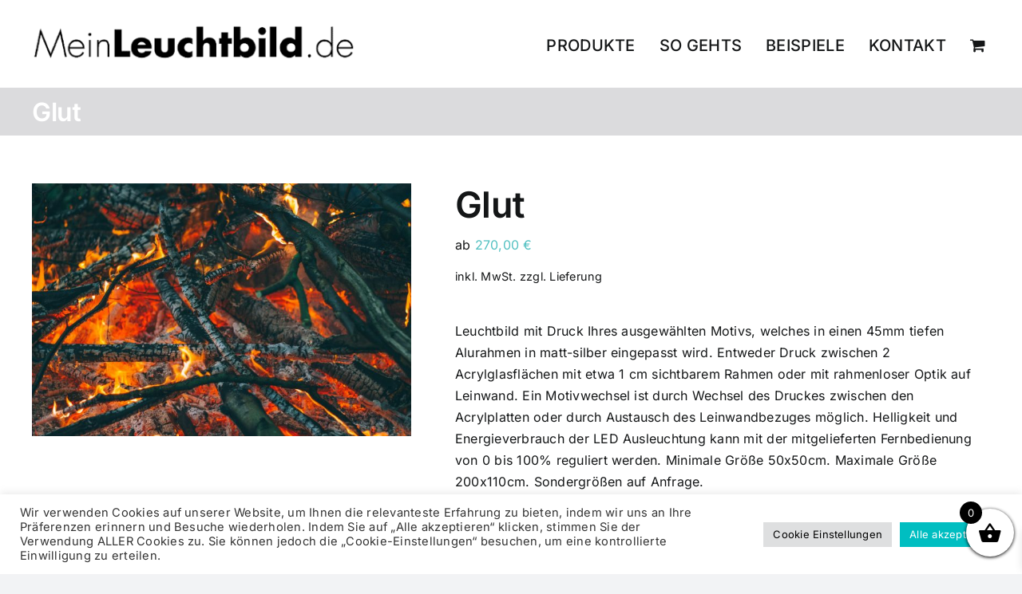

--- FILE ---
content_type: text/html; charset=UTF-8
request_url: https://meinleuchtbild.de/produkt/glut/
body_size: 31323
content:
<!DOCTYPE html>
<html class="avada-html-layout-wide avada-html-header-position-top" lang="de" prefix="og: http://ogp.me/ns# fb: http://ogp.me/ns/fb#">
<head>
	<meta http-equiv="X-UA-Compatible" content="IE=edge" />
	<meta http-equiv="Content-Type" content="text/html; charset=utf-8"/>
	<meta name="viewport" content="width=device-width, initial-scale=1" />
	<meta http-equiv="X-UA-Compatible" content="IE=edge" /><meta name="viewport" content="width=device-width, initial-scale=1"><meta name='robots' content='index, follow, max-image-preview:large, max-snippet:-1, max-video-preview:-1' />

	<!-- This site is optimized with the Yoast SEO plugin v24.5 - https://yoast.com/wordpress/plugins/seo/ -->
	<title>Glut - MeinLeuchtbild.de</title>
	<link rel="canonical" href="https://meinleuchtbild.de/produkt/glut/" />
	<meta property="og:locale" content="de_DE" />
	<meta property="og:type" content="article" />
	<meta property="og:title" content="Glut - MeinLeuchtbild.de" />
	<meta property="og:description" content="Leuchtbild mit Druck Ihres ausgewählten Motivs, welches in einen 45mm tiefen Alurahmen in matt-silber eingepasst wird. Entweder Druck zwischen 2 Acrylglasflächen mit etwa 1 cm sichtbarem Rahmen oder mit rahmenloser Optik auf Leinwand. Ein Motivwechsel ist durch Wechsel des Druckes zwischen den Acrylplatten oder durch Austausch des Leinwandbezuges möglich. Helligkeit und Energieverbrauch der LED Ausleuchtung kann mit der mitgelieferten Fernbedienung von 0 bis 100% reguliert werden. Minimale Größe 50x50cm. Maximale Größe 200x110cm. Sondergrößen auf Anfrage." />
	<meta property="og:url" content="https://meinleuchtbild.de/produkt/glut/" />
	<meta property="og:site_name" content="MeinLeuchtbild.de" />
	<meta property="article:modified_time" content="2022-08-21T11:43:17+00:00" />
	<meta property="og:image" content="https://meinleuchtbild.de/wp-content/uploads/2022/07/ash-1835826-scaled.jpg" />
	<meta property="og:image:width" content="1800" />
	<meta property="og:image:height" content="1200" />
	<meta property="og:image:type" content="image/jpeg" />
	<meta name="twitter:card" content="summary_large_image" />
	<script type="application/ld+json" class="yoast-schema-graph">{"@context":"https://schema.org","@graph":[{"@type":"WebPage","@id":"https://meinleuchtbild.de/produkt/glut/","url":"https://meinleuchtbild.de/produkt/glut/","name":"Glut - MeinLeuchtbild.de","isPartOf":{"@id":"https://meinleuchtbild.de/#website"},"primaryImageOfPage":{"@id":"https://meinleuchtbild.de/produkt/glut/#primaryimage"},"image":{"@id":"https://meinleuchtbild.de/produkt/glut/#primaryimage"},"thumbnailUrl":"https://meinleuchtbild.de/wp-content/uploads/2022/07/ash-1835826-scaled.jpg","datePublished":"2022-07-25T10:46:46+00:00","dateModified":"2022-08-21T11:43:17+00:00","breadcrumb":{"@id":"https://meinleuchtbild.de/produkt/glut/#breadcrumb"},"inLanguage":"de","potentialAction":[{"@type":"ReadAction","target":["https://meinleuchtbild.de/produkt/glut/"]}]},{"@type":"ImageObject","inLanguage":"de","@id":"https://meinleuchtbild.de/produkt/glut/#primaryimage","url":"https://meinleuchtbild.de/wp-content/uploads/2022/07/ash-1835826-scaled.jpg","contentUrl":"https://meinleuchtbild.de/wp-content/uploads/2022/07/ash-1835826-scaled.jpg","width":1800,"height":1200},{"@type":"BreadcrumbList","@id":"https://meinleuchtbild.de/produkt/glut/#breadcrumb","itemListElement":[{"@type":"ListItem","position":1,"name":"Startseite","item":"https://meinleuchtbild.de/"},{"@type":"ListItem","position":2,"name":"Produkte","item":"https://meinleuchtbild.de/shop/"},{"@type":"ListItem","position":3,"name":"Glut"}]},{"@type":"WebSite","@id":"https://meinleuchtbild.de/#website","url":"https://meinleuchtbild.de/","name":"MeinLeuchtbild.de","description":"Werkstatt für LED-Bild und Druck","publisher":{"@id":"https://meinleuchtbild.de/#organization"},"inLanguage":"de"},{"@type":"Organization","@id":"https://meinleuchtbild.de/#organization","name":"MeinLeuchtbild.de","url":"https://meinleuchtbild.de/","logo":{"@type":"ImageObject","inLanguage":"de","@id":"https://meinleuchtbild.de/#/schema/logo/image/","url":"https://meinleuchtbild.de/wp-content/uploads/2022/06/meinleuchtbildlogo350_s.png","contentUrl":"https://meinleuchtbild.de/wp-content/uploads/2022/06/meinleuchtbildlogo350_s.png","width":350,"height":40,"caption":"MeinLeuchtbild.de"},"image":{"@id":"https://meinleuchtbild.de/#/schema/logo/image/"}}]}</script>
	<!-- / Yoast SEO plugin. -->


<link rel='dns-prefetch' href='//www.googletagmanager.com' />
<link rel="alternate" type="application/rss+xml" title="MeinLeuchtbild.de &raquo; Feed" href="https://meinleuchtbild.de/feed/" />
<link rel="alternate" type="application/rss+xml" title="MeinLeuchtbild.de &raquo; Kommentar-Feed" href="https://meinleuchtbild.de/comments/feed/" />
					<link rel="shortcut icon" href="https://meinleuchtbild.de/wp-content/uploads/2022/06/2338838.png" type="image/x-icon" />
		
		
		
				<link rel="alternate" title="oEmbed (JSON)" type="application/json+oembed" href="https://meinleuchtbild.de/wp-json/oembed/1.0/embed?url=https%3A%2F%2Fmeinleuchtbild.de%2Fprodukt%2Fglut%2F" />
<link rel="alternate" title="oEmbed (XML)" type="text/xml+oembed" href="https://meinleuchtbild.de/wp-json/oembed/1.0/embed?url=https%3A%2F%2Fmeinleuchtbild.de%2Fprodukt%2Fglut%2F&#038;format=xml" />
				
		<meta property="og:locale" content="de_DE"/>
		<meta property="og:type" content="article"/>
		<meta property="og:site_name" content="MeinLeuchtbild.de"/>
		<meta property="og:title" content="Glut - MeinLeuchtbild.de"/>
				<meta property="og:url" content="https://meinleuchtbild.de/produkt/glut/"/>
													<meta property="article:modified_time" content="2022-08-21T11:43:17+01:00"/>
											<meta property="og:image" content="https://meinleuchtbild.de/wp-content/uploads/2022/07/ash-1835826-scaled.jpg"/>
		<meta property="og:image:width" content="1800"/>
		<meta property="og:image:height" content="1200"/>
		<meta property="og:image:type" content="image/jpeg"/>
				<style id='wp-img-auto-sizes-contain-inline-css' type='text/css'>
img:is([sizes=auto i],[sizes^="auto," i]){contain-intrinsic-size:3000px 1500px}
/*# sourceURL=wp-img-auto-sizes-contain-inline-css */
</style>

<style id='wp-emoji-styles-inline-css' type='text/css'>

	img.wp-smiley, img.emoji {
		display: inline !important;
		border: none !important;
		box-shadow: none !important;
		height: 1em !important;
		width: 1em !important;
		margin: 0 0.07em !important;
		vertical-align: -0.1em !important;
		background: none !important;
		padding: 0 !important;
	}
/*# sourceURL=wp-emoji-styles-inline-css */
</style>
<link rel='stylesheet' id='wp-block-library-css' href='https://meinleuchtbild.de/wp-includes/css/dist/block-library/style.min.css?ver=6.9' type='text/css' media='all' />
<link rel='stylesheet' id='wc-blocks-style-css' href='https://meinleuchtbild.de/wp-content/plugins/woocommerce/assets/client/blocks/wc-blocks.css?ver=wc-9.7.2' type='text/css' media='all' />
<style id='global-styles-inline-css' type='text/css'>
:root{--wp--preset--aspect-ratio--square: 1;--wp--preset--aspect-ratio--4-3: 4/3;--wp--preset--aspect-ratio--3-4: 3/4;--wp--preset--aspect-ratio--3-2: 3/2;--wp--preset--aspect-ratio--2-3: 2/3;--wp--preset--aspect-ratio--16-9: 16/9;--wp--preset--aspect-ratio--9-16: 9/16;--wp--preset--color--black: #000000;--wp--preset--color--cyan-bluish-gray: #abb8c3;--wp--preset--color--white: #ffffff;--wp--preset--color--pale-pink: #f78da7;--wp--preset--color--vivid-red: #cf2e2e;--wp--preset--color--luminous-vivid-orange: #ff6900;--wp--preset--color--luminous-vivid-amber: #fcb900;--wp--preset--color--light-green-cyan: #7bdcb5;--wp--preset--color--vivid-green-cyan: #00d084;--wp--preset--color--pale-cyan-blue: #8ed1fc;--wp--preset--color--vivid-cyan-blue: #0693e3;--wp--preset--color--vivid-purple: #9b51e0;--wp--preset--color--awb-color-1: #ffffff;--wp--preset--color--awb-color-2: #f9f9fb;--wp--preset--color--awb-color-3: #f2f3f5;--wp--preset--color--awb-color-4: #52c0c1;--wp--preset--color--awb-color-5: #00bec1;--wp--preset--color--awb-color-6: #434549;--wp--preset--color--awb-color-7: #212326;--wp--preset--color--awb-color-8: #141617;--wp--preset--color--awb-color-custom-1: #ffffff;--wp--preset--gradient--vivid-cyan-blue-to-vivid-purple: linear-gradient(135deg,rgb(6,147,227) 0%,rgb(155,81,224) 100%);--wp--preset--gradient--light-green-cyan-to-vivid-green-cyan: linear-gradient(135deg,rgb(122,220,180) 0%,rgb(0,208,130) 100%);--wp--preset--gradient--luminous-vivid-amber-to-luminous-vivid-orange: linear-gradient(135deg,rgb(252,185,0) 0%,rgb(255,105,0) 100%);--wp--preset--gradient--luminous-vivid-orange-to-vivid-red: linear-gradient(135deg,rgb(255,105,0) 0%,rgb(207,46,46) 100%);--wp--preset--gradient--very-light-gray-to-cyan-bluish-gray: linear-gradient(135deg,rgb(238,238,238) 0%,rgb(169,184,195) 100%);--wp--preset--gradient--cool-to-warm-spectrum: linear-gradient(135deg,rgb(74,234,220) 0%,rgb(151,120,209) 20%,rgb(207,42,186) 40%,rgb(238,44,130) 60%,rgb(251,105,98) 80%,rgb(254,248,76) 100%);--wp--preset--gradient--blush-light-purple: linear-gradient(135deg,rgb(255,206,236) 0%,rgb(152,150,240) 100%);--wp--preset--gradient--blush-bordeaux: linear-gradient(135deg,rgb(254,205,165) 0%,rgb(254,45,45) 50%,rgb(107,0,62) 100%);--wp--preset--gradient--luminous-dusk: linear-gradient(135deg,rgb(255,203,112) 0%,rgb(199,81,192) 50%,rgb(65,88,208) 100%);--wp--preset--gradient--pale-ocean: linear-gradient(135deg,rgb(255,245,203) 0%,rgb(182,227,212) 50%,rgb(51,167,181) 100%);--wp--preset--gradient--electric-grass: linear-gradient(135deg,rgb(202,248,128) 0%,rgb(113,206,126) 100%);--wp--preset--gradient--midnight: linear-gradient(135deg,rgb(2,3,129) 0%,rgb(40,116,252) 100%);--wp--preset--font-size--small: 12px;--wp--preset--font-size--medium: 20px;--wp--preset--font-size--large: 24px;--wp--preset--font-size--x-large: 42px;--wp--preset--font-size--normal: 16px;--wp--preset--font-size--xlarge: 32px;--wp--preset--font-size--huge: 48px;--wp--preset--font-family--inter: "Inter", sans-serif;--wp--preset--font-family--cardo: Cardo;--wp--preset--spacing--20: 0.44rem;--wp--preset--spacing--30: 0.67rem;--wp--preset--spacing--40: 1rem;--wp--preset--spacing--50: 1.5rem;--wp--preset--spacing--60: 2.25rem;--wp--preset--spacing--70: 3.38rem;--wp--preset--spacing--80: 5.06rem;--wp--preset--shadow--natural: 6px 6px 9px rgba(0, 0, 0, 0.2);--wp--preset--shadow--deep: 12px 12px 50px rgba(0, 0, 0, 0.4);--wp--preset--shadow--sharp: 6px 6px 0px rgba(0, 0, 0, 0.2);--wp--preset--shadow--outlined: 6px 6px 0px -3px rgb(255, 255, 255), 6px 6px rgb(0, 0, 0);--wp--preset--shadow--crisp: 6px 6px 0px rgb(0, 0, 0);}:where(.is-layout-flex){gap: 0.5em;}:where(.is-layout-grid){gap: 0.5em;}body .is-layout-flex{display: flex;}.is-layout-flex{flex-wrap: wrap;align-items: center;}.is-layout-flex > :is(*, div){margin: 0;}body .is-layout-grid{display: grid;}.is-layout-grid > :is(*, div){margin: 0;}:where(.wp-block-columns.is-layout-flex){gap: 2em;}:where(.wp-block-columns.is-layout-grid){gap: 2em;}:where(.wp-block-post-template.is-layout-flex){gap: 1.25em;}:where(.wp-block-post-template.is-layout-grid){gap: 1.25em;}.has-black-color{color: var(--wp--preset--color--black) !important;}.has-cyan-bluish-gray-color{color: var(--wp--preset--color--cyan-bluish-gray) !important;}.has-white-color{color: var(--wp--preset--color--white) !important;}.has-pale-pink-color{color: var(--wp--preset--color--pale-pink) !important;}.has-vivid-red-color{color: var(--wp--preset--color--vivid-red) !important;}.has-luminous-vivid-orange-color{color: var(--wp--preset--color--luminous-vivid-orange) !important;}.has-luminous-vivid-amber-color{color: var(--wp--preset--color--luminous-vivid-amber) !important;}.has-light-green-cyan-color{color: var(--wp--preset--color--light-green-cyan) !important;}.has-vivid-green-cyan-color{color: var(--wp--preset--color--vivid-green-cyan) !important;}.has-pale-cyan-blue-color{color: var(--wp--preset--color--pale-cyan-blue) !important;}.has-vivid-cyan-blue-color{color: var(--wp--preset--color--vivid-cyan-blue) !important;}.has-vivid-purple-color{color: var(--wp--preset--color--vivid-purple) !important;}.has-black-background-color{background-color: var(--wp--preset--color--black) !important;}.has-cyan-bluish-gray-background-color{background-color: var(--wp--preset--color--cyan-bluish-gray) !important;}.has-white-background-color{background-color: var(--wp--preset--color--white) !important;}.has-pale-pink-background-color{background-color: var(--wp--preset--color--pale-pink) !important;}.has-vivid-red-background-color{background-color: var(--wp--preset--color--vivid-red) !important;}.has-luminous-vivid-orange-background-color{background-color: var(--wp--preset--color--luminous-vivid-orange) !important;}.has-luminous-vivid-amber-background-color{background-color: var(--wp--preset--color--luminous-vivid-amber) !important;}.has-light-green-cyan-background-color{background-color: var(--wp--preset--color--light-green-cyan) !important;}.has-vivid-green-cyan-background-color{background-color: var(--wp--preset--color--vivid-green-cyan) !important;}.has-pale-cyan-blue-background-color{background-color: var(--wp--preset--color--pale-cyan-blue) !important;}.has-vivid-cyan-blue-background-color{background-color: var(--wp--preset--color--vivid-cyan-blue) !important;}.has-vivid-purple-background-color{background-color: var(--wp--preset--color--vivid-purple) !important;}.has-black-border-color{border-color: var(--wp--preset--color--black) !important;}.has-cyan-bluish-gray-border-color{border-color: var(--wp--preset--color--cyan-bluish-gray) !important;}.has-white-border-color{border-color: var(--wp--preset--color--white) !important;}.has-pale-pink-border-color{border-color: var(--wp--preset--color--pale-pink) !important;}.has-vivid-red-border-color{border-color: var(--wp--preset--color--vivid-red) !important;}.has-luminous-vivid-orange-border-color{border-color: var(--wp--preset--color--luminous-vivid-orange) !important;}.has-luminous-vivid-amber-border-color{border-color: var(--wp--preset--color--luminous-vivid-amber) !important;}.has-light-green-cyan-border-color{border-color: var(--wp--preset--color--light-green-cyan) !important;}.has-vivid-green-cyan-border-color{border-color: var(--wp--preset--color--vivid-green-cyan) !important;}.has-pale-cyan-blue-border-color{border-color: var(--wp--preset--color--pale-cyan-blue) !important;}.has-vivid-cyan-blue-border-color{border-color: var(--wp--preset--color--vivid-cyan-blue) !important;}.has-vivid-purple-border-color{border-color: var(--wp--preset--color--vivid-purple) !important;}.has-vivid-cyan-blue-to-vivid-purple-gradient-background{background: var(--wp--preset--gradient--vivid-cyan-blue-to-vivid-purple) !important;}.has-light-green-cyan-to-vivid-green-cyan-gradient-background{background: var(--wp--preset--gradient--light-green-cyan-to-vivid-green-cyan) !important;}.has-luminous-vivid-amber-to-luminous-vivid-orange-gradient-background{background: var(--wp--preset--gradient--luminous-vivid-amber-to-luminous-vivid-orange) !important;}.has-luminous-vivid-orange-to-vivid-red-gradient-background{background: var(--wp--preset--gradient--luminous-vivid-orange-to-vivid-red) !important;}.has-very-light-gray-to-cyan-bluish-gray-gradient-background{background: var(--wp--preset--gradient--very-light-gray-to-cyan-bluish-gray) !important;}.has-cool-to-warm-spectrum-gradient-background{background: var(--wp--preset--gradient--cool-to-warm-spectrum) !important;}.has-blush-light-purple-gradient-background{background: var(--wp--preset--gradient--blush-light-purple) !important;}.has-blush-bordeaux-gradient-background{background: var(--wp--preset--gradient--blush-bordeaux) !important;}.has-luminous-dusk-gradient-background{background: var(--wp--preset--gradient--luminous-dusk) !important;}.has-pale-ocean-gradient-background{background: var(--wp--preset--gradient--pale-ocean) !important;}.has-electric-grass-gradient-background{background: var(--wp--preset--gradient--electric-grass) !important;}.has-midnight-gradient-background{background: var(--wp--preset--gradient--midnight) !important;}.has-small-font-size{font-size: var(--wp--preset--font-size--small) !important;}.has-medium-font-size{font-size: var(--wp--preset--font-size--medium) !important;}.has-large-font-size{font-size: var(--wp--preset--font-size--large) !important;}.has-x-large-font-size{font-size: var(--wp--preset--font-size--x-large) !important;}
/*# sourceURL=global-styles-inline-css */
</style>

<style id='classic-theme-styles-inline-css' type='text/css'>
/*! This file is auto-generated */
.wp-block-button__link{color:#fff;background-color:#32373c;border-radius:9999px;box-shadow:none;text-decoration:none;padding:calc(.667em + 2px) calc(1.333em + 2px);font-size:1.125em}.wp-block-file__button{background:#32373c;color:#fff;text-decoration:none}
/*# sourceURL=/wp-includes/css/classic-themes.min.css */
</style>
<link rel='stylesheet' id='contact-form-7-css' href='https://meinleuchtbild.de/wp-content/plugins/contact-form-7/includes/css/styles.css?ver=6.0.4' type='text/css' media='all' />
<link rel='stylesheet' id='cookie-law-info-css' href='https://meinleuchtbild.de/wp-content/plugins/cookie-law-info/legacy/public/css/cookie-law-info-public.css?ver=3.2.8' type='text/css' media='all' />
<link rel='stylesheet' id='cookie-law-info-gdpr-css' href='https://meinleuchtbild.de/wp-content/plugins/cookie-law-info/legacy/public/css/cookie-law-info-gdpr.css?ver=3.2.8' type='text/css' media='all' />
<style id='woocommerce-inline-inline-css' type='text/css'>
.woocommerce form .form-row .required { visibility: visible; }
/*# sourceURL=woocommerce-inline-inline-css */
</style>
<link rel='stylesheet' id='brands-styles-css' href='https://meinleuchtbild.de/wp-content/plugins/woocommerce/assets/css/brands.css?ver=9.7.2' type='text/css' media='all' />
<link rel='stylesheet' id='xoo-wsc-fonts-css' href='https://meinleuchtbild.de/wp-content/plugins/side-cart-woocommerce/assets/css/xoo-wsc-fonts.css?ver=2.7.2' type='text/css' media='all' />
<link rel='stylesheet' id='xoo-wsc-style-css' href='https://meinleuchtbild.de/wp-content/plugins/side-cart-woocommerce/assets/css/xoo-wsc-style.css?ver=2.7.2' type='text/css' media='all' />
<style id='xoo-wsc-style-inline-css' type='text/css'>



 

.xoo-wsc-footer{
	background-color: #ffffff;
	color: #000000;
	padding: 10px 20px;
	box-shadow: 0 -5px 10px #0000001a;
}

.xoo-wsc-footer, .xoo-wsc-footer a, .xoo-wsc-footer .amount{
	font-size: 18px;
}

.xoo-wsc-btn .amount{
	color: #000000}

.xoo-wsc-btn:hover .amount{
	color: #000000;
}

.xoo-wsc-ft-buttons-cont{
	grid-template-columns: auto;
}

.xoo-wsc-basket{
	bottom: 12px;
	right: 0px;
	background-color: #ffffff;
	color: #000000;
	box-shadow: 0 1px 4px 0;
	border-radius: 50%;
	display: flex;
	width: 60px;
	height: 60px;
}


.xoo-wsc-bki{
	font-size: 30px}

.xoo-wsc-items-count{
	top: -9px;
	left: -8px;
}

.xoo-wsc-items-count, .xoo-wsch-items-count{
	background-color: #000000;
	color: #ffffff;
}

.xoo-wsc-container, .xoo-wsc-slider{
	max-width: 320px;
	right: -320px;
	top: 0;bottom: 0;
	bottom: 0;
	font-family: }


.xoo-wsc-cart-active .xoo-wsc-container, .xoo-wsc-slider-active .xoo-wsc-slider{
	right: 0;
}


.xoo-wsc-cart-active .xoo-wsc-basket{
	right: 320px;
}

.xoo-wsc-slider{
	right: -320px;
}

span.xoo-wsch-close {
    font-size: 16px;
}

	.xoo-wsch-top{
		justify-content: center;
	}
	span.xoo-wsch-close {
	    right: 10px;
	}

.xoo-wsch-text{
	font-size: 20px;
}

.xoo-wsc-header{
	color: #000000;
	background-color: #ffffff;
	border-bottom: 2px solid #eee;
	padding: 15px 15px;
}


.xoo-wsc-body{
	background-color: #ffffff;
}

.xoo-wsc-products:not(.xoo-wsc-pattern-card), .xoo-wsc-products:not(.xoo-wsc-pattern-card) span.amount, .xoo-wsc-products:not(.xoo-wsc-pattern-card) a{
	font-size: 16px;
	color: #000000;
}

.xoo-wsc-products:not(.xoo-wsc-pattern-card) .xoo-wsc-product{
	padding: 20px 15px;
	margin: 0;
	border-radius: 0px;
	box-shadow: 0 0;
	background-color: transparent;
}

.xoo-wsc-sum-col{
	justify-content: center;
}


/** Shortcode **/
.xoo-wsc-sc-count{
	background-color: #000000;
	color: #ffffff;
}

.xoo-wsc-sc-bki{
	font-size: 28px;
	color: #000000;
}
.xoo-wsc-sc-cont{
	color: #000000;
}


.xoo-wsc-product dl.variation {
	display: block;
}


.xoo-wsc-product-cont{
	padding: 10px 10px;
}

.xoo-wsc-products:not(.xoo-wsc-pattern-card) .xoo-wsc-img-col{
	width: 30%;
}

.xoo-wsc-pattern-card .xoo-wsc-img-col img{
	max-width: 100%;
	height: auto;
}

.xoo-wsc-products:not(.xoo-wsc-pattern-card) .xoo-wsc-sum-col{
	width: 70%;
}

.xoo-wsc-pattern-card .xoo-wsc-product-cont{
	width: 50% 
}

@media only screen and (max-width: 600px) {
	.xoo-wsc-pattern-card .xoo-wsc-product-cont  {
		width: 50%;
	}
}


.xoo-wsc-pattern-card .xoo-wsc-product{
	border: 0;
	box-shadow: 0px 10px 15px -12px #0000001a;
}


.xoo-wsc-sm-front{
	background-color: #eee;
}
.xoo-wsc-pattern-card, .xoo-wsc-sm-front{
	border-bottom-left-radius: 5px;
	border-bottom-right-radius: 5px;
}
.xoo-wsc-pattern-card, .xoo-wsc-img-col img, .xoo-wsc-img-col, .xoo-wsc-sm-back-cont{
	border-top-left-radius: 5px;
	border-top-right-radius: 5px;
}
.xoo-wsc-sm-back{
	background-color: #fff;
}
.xoo-wsc-pattern-card, .xoo-wsc-pattern-card a, .xoo-wsc-pattern-card .amount{
	font-size: 16px;
}

.xoo-wsc-sm-front, .xoo-wsc-sm-front a, .xoo-wsc-sm-front .amount{
	color: #000;
}

.xoo-wsc-sm-back, .xoo-wsc-sm-back a, .xoo-wsc-sm-back .amount{
	color: #000;
}


.magictime {
    animation-duration: 0.5s;
}



span.xoo-wsch-items-count{
	height: 20px;
	line-height: 20px;
	width: 20px;
}

span.xoo-wsch-icon{
	font-size: 30px
}

.xoo-wsc-smr-del{
	font-size: 16px
}
/*# sourceURL=xoo-wsc-style-inline-css */
</style>
<link rel='stylesheet' id='woocommerce-gzd-layout-css' href='https://meinleuchtbild.de/wp-content/plugins/woocommerce-germanized/build/static/layout-styles.css?ver=3.18.7' type='text/css' media='all' />
<style id='woocommerce-gzd-layout-inline-css' type='text/css'>
.woocommerce-checkout .shop_table { background-color: #eeeeee; } .product p.deposit-packaging-type { font-size: 1.25em !important; } p.woocommerce-shipping-destination { display: none; }
                .wc-gzd-nutri-score-value-a {
                    background: url(https://meinleuchtbild.de/wp-content/plugins/woocommerce-germanized/assets/images/nutri-score-a.svg) no-repeat;
                }
                .wc-gzd-nutri-score-value-b {
                    background: url(https://meinleuchtbild.de/wp-content/plugins/woocommerce-germanized/assets/images/nutri-score-b.svg) no-repeat;
                }
                .wc-gzd-nutri-score-value-c {
                    background: url(https://meinleuchtbild.de/wp-content/plugins/woocommerce-germanized/assets/images/nutri-score-c.svg) no-repeat;
                }
                .wc-gzd-nutri-score-value-d {
                    background: url(https://meinleuchtbild.de/wp-content/plugins/woocommerce-germanized/assets/images/nutri-score-d.svg) no-repeat;
                }
                .wc-gzd-nutri-score-value-e {
                    background: url(https://meinleuchtbild.de/wp-content/plugins/woocommerce-germanized/assets/images/nutri-score-e.svg) no-repeat;
                }
            
/*# sourceURL=woocommerce-gzd-layout-inline-css */
</style>
<link rel='stylesheet' id='awcfe-frontend-css' href='https://meinleuchtbild.de/wp-content/plugins/checkout-field-editor-and-manager-for-woocommerce/assets/css/frontend.css?ver=3.0.1' type='text/css' media='all' />
<link rel='stylesheet' id='fusion-dynamic-css-css' href='https://meinleuchtbild.de/wp-content/uploads/fusion-styles/3aa5cbde5a14cd2fc283481c730785e2.min.css?ver=3.11.14' type='text/css' media='all' />
<script type="text/javascript" src="https://meinleuchtbild.de/wp-includes/js/jquery/jquery.min.js?ver=3.7.1" id="jquery-core-js"></script>
<script type="text/javascript" src="https://meinleuchtbild.de/wp-includes/js/jquery/jquery-migrate.min.js?ver=3.4.1" id="jquery-migrate-js"></script>
<script type="text/javascript" src="https://meinleuchtbild.de/wp-content/plugins/woocommerce-upload-files/js/wcuf-frontend-add-to-cart-buttons.js?ver=6.9" id="wcuf-frontend-add-to-cart-buttons-js"></script>
<script type="text/javascript" id="cookie-law-info-js-extra">
/* <![CDATA[ */
var Cli_Data = {"nn_cookie_ids":["PHPSESSID","wordpress_test_cookie"],"cookielist":[],"non_necessary_cookies":{"basis":["PHPSESSID","wordpress_test_cookie"]},"ccpaEnabled":"","ccpaRegionBased":"","ccpaBarEnabled":"","strictlyEnabled":["necessary","obligatoire"],"ccpaType":"gdpr","js_blocking":"1","custom_integration":"","triggerDomRefresh":"","secure_cookies":""};
var cli_cookiebar_settings = {"animate_speed_hide":"500","animate_speed_show":"500","background":"#FFF","border":"#b1a6a6c2","border_on":"","button_1_button_colour":"#00bec1","button_1_button_hover":"#00989a","button_1_link_colour":"#fff","button_1_as_button":"1","button_1_new_win":"","button_2_button_colour":"#333","button_2_button_hover":"#292929","button_2_link_colour":"#444","button_2_as_button":"","button_2_hidebar":"","button_3_button_colour":"#dedfe0","button_3_button_hover":"#b2b2b3","button_3_link_colour":"#333333","button_3_as_button":"1","button_3_new_win":"","button_4_button_colour":"#dedfe0","button_4_button_hover":"#b2b2b3","button_4_link_colour":"#000000","button_4_as_button":"1","button_7_button_colour":"#00bec1","button_7_button_hover":"#00989a","button_7_link_colour":"#fff","button_7_as_button":"1","button_7_new_win":"","font_family":"inherit","header_fix":"","notify_animate_hide":"1","notify_animate_show":"","notify_div_id":"#cookie-law-info-bar","notify_position_horizontal":"right","notify_position_vertical":"bottom","scroll_close":"","scroll_close_reload":"","accept_close_reload":"","reject_close_reload":"","showagain_tab":"","showagain_background":"#fff","showagain_border":"#000","showagain_div_id":"#cookie-law-info-again","showagain_x_position":"100px","text":"#333333","show_once_yn":"","show_once":"10000","logging_on":"","as_popup":"","popup_overlay":"1","bar_heading_text":"","cookie_bar_as":"banner","popup_showagain_position":"bottom-right","widget_position":"left"};
var log_object = {"ajax_url":"https://meinleuchtbild.de/wp-admin/admin-ajax.php"};
//# sourceURL=cookie-law-info-js-extra
/* ]]> */
</script>
<script type="text/javascript" src="https://meinleuchtbild.de/wp-content/plugins/cookie-law-info/legacy/public/js/cookie-law-info-public.js?ver=3.2.8" id="cookie-law-info-js"></script>
<script type="text/javascript" src="https://meinleuchtbild.de/wp-content/plugins/woocommerce/assets/js/jquery-blockui/jquery.blockUI.min.js?ver=2.7.0-wc.9.7.2" id="jquery-blockui-js" defer="defer" data-wp-strategy="defer"></script>
<script type="text/javascript" id="wc-add-to-cart-js-extra">
/* <![CDATA[ */
var wc_add_to_cart_params = {"ajax_url":"/wp-admin/admin-ajax.php","wc_ajax_url":"/?wc-ajax=%%endpoint%%","i18n_view_cart":"Warenkorb anzeigen","cart_url":"https://meinleuchtbild.de/warenkorb/","is_cart":"","cart_redirect_after_add":"no"};
//# sourceURL=wc-add-to-cart-js-extra
/* ]]> */
</script>
<script type="text/javascript" src="https://meinleuchtbild.de/wp-content/plugins/woocommerce/assets/js/frontend/add-to-cart.min.js?ver=9.7.2" id="wc-add-to-cart-js" defer="defer" data-wp-strategy="defer"></script>
<script type="text/javascript" id="wc-single-product-js-extra">
/* <![CDATA[ */
var wc_single_product_params = {"i18n_required_rating_text":"Bitte w\u00e4hle eine Bewertung","i18n_rating_options":["1 von 5\u00a0Sternen","2 von 5\u00a0Sternen","3 von 5\u00a0Sternen","4 von 5\u00a0Sternen","5 von 5\u00a0Sternen"],"i18n_product_gallery_trigger_text":"Bildergalerie im Vollbildmodus anzeigen","review_rating_required":"yes","flexslider":{"rtl":false,"animation":"slide","smoothHeight":true,"directionNav":true,"controlNav":"thumbnails","slideshow":false,"animationSpeed":500,"animationLoop":false,"allowOneSlide":false,"prevText":"\u003Ci class=\"awb-icon-angle-left\"\u003E\u003C/i\u003E","nextText":"\u003Ci class=\"awb-icon-angle-right\"\u003E\u003C/i\u003E"},"zoom_enabled":"","zoom_options":[],"photoswipe_enabled":"","photoswipe_options":{"shareEl":false,"closeOnScroll":false,"history":false,"hideAnimationDuration":0,"showAnimationDuration":0},"flexslider_enabled":"1"};
//# sourceURL=wc-single-product-js-extra
/* ]]> */
</script>
<script type="text/javascript" src="https://meinleuchtbild.de/wp-content/plugins/woocommerce/assets/js/frontend/single-product.min.js?ver=9.7.2" id="wc-single-product-js" defer="defer" data-wp-strategy="defer"></script>
<script type="text/javascript" src="https://meinleuchtbild.de/wp-content/plugins/woocommerce/assets/js/js-cookie/js.cookie.min.js?ver=2.1.4-wc.9.7.2" id="js-cookie-js" defer="defer" data-wp-strategy="defer"></script>
<script type="text/javascript" id="woocommerce-js-extra">
/* <![CDATA[ */
var woocommerce_params = {"ajax_url":"/wp-admin/admin-ajax.php","wc_ajax_url":"/?wc-ajax=%%endpoint%%","i18n_password_show":"Passwort anzeigen","i18n_password_hide":"Passwort verbergen"};
//# sourceURL=woocommerce-js-extra
/* ]]> */
</script>
<script type="text/javascript" src="https://meinleuchtbild.de/wp-content/plugins/woocommerce/assets/js/frontend/woocommerce.min.js?ver=9.7.2" id="woocommerce-js" defer="defer" data-wp-strategy="defer"></script>
<script type="text/javascript" id="wc-gzd-unit-price-observer-queue-js-extra">
/* <![CDATA[ */
var wc_gzd_unit_price_observer_queue_params = {"ajax_url":"/wp-admin/admin-ajax.php","wc_ajax_url":"/?wc-ajax=%%endpoint%%","refresh_unit_price_nonce":"3995fd0be0"};
//# sourceURL=wc-gzd-unit-price-observer-queue-js-extra
/* ]]> */
</script>
<script type="text/javascript" src="https://meinleuchtbild.de/wp-content/plugins/woocommerce-germanized/build/static/unit-price-observer-queue.js?ver=3.18.7" id="wc-gzd-unit-price-observer-queue-js" defer="defer" data-wp-strategy="defer"></script>
<script type="text/javascript" src="https://meinleuchtbild.de/wp-content/plugins/woocommerce/assets/js/accounting/accounting.min.js?ver=0.4.2" id="accounting-js"></script>
<script type="text/javascript" id="wc-gzd-unit-price-observer-js-extra">
/* <![CDATA[ */
var wc_gzd_unit_price_observer_params = {"wrapper":".product","price_selector":{"p.price":{"is_total_price":false,"is_primary_selector":true,"quantity_selector":""}},"replace_price":"1","product_id":"24780","price_decimal_sep":",","price_thousand_sep":".","qty_selector":"input.quantity, input.qty","refresh_on_load":""};
//# sourceURL=wc-gzd-unit-price-observer-js-extra
/* ]]> */
</script>
<script type="text/javascript" src="https://meinleuchtbild.de/wp-content/plugins/woocommerce-germanized/build/static/unit-price-observer.js?ver=3.18.7" id="wc-gzd-unit-price-observer-js" defer="defer" data-wp-strategy="defer"></script>

<!-- Google Tag (gtac.js) durch Site-Kit hinzugefügt -->
<!-- Von Site Kit hinzugefügtes Google-Analytics-Snippet -->
<script type="text/javascript" src="https://www.googletagmanager.com/gtag/js?id=G-P54J8X7HGM" id="google_gtagjs-js" async></script>
<script type="text/javascript" id="google_gtagjs-js-after">
/* <![CDATA[ */
window.dataLayer = window.dataLayer || [];function gtag(){dataLayer.push(arguments);}
gtag("set","linker",{"domains":["meinleuchtbild.de"]});
gtag("js", new Date());
gtag("set", "developer_id.dZTNiMT", true);
gtag("config", "G-P54J8X7HGM");
//# sourceURL=google_gtagjs-js-after
/* ]]> */
</script>
<script type="text/javascript"   data-partner-attribution-id='MBJTechnolabs_SI_SPB' data-namespace="wpg_paypal_sdk" src="https://www.paypal.com/sdk/js?client-id=AZnMrXbelOq7sFP6O4oc6t_1djTGyOsvcG9PbOK4RfIqTafyJ_509MgWecY6fM63OdEzwCqYlJZAwrAO&amp;currency=EUR&amp;enable-funding=venmo,paylater&amp;commit=false&amp;intent=capture&amp;locale=de_DE&amp;components=buttons" id="ppcp-checkout-js-js"></script>
<script type="text/javascript" id="ppcp-paypal-checkout-for-woocommerce-public-js-extra">
/* <![CDATA[ */
var ppcp_manager = {"style_color":"gold","style_shape":"rect","style_label":"paypal","style_layout":"horizontal","button_size":"medium","button_height":"48","express_checkout_style_color":"gold","express_checkout_style_shape":"rect","express_checkout_style_label":"paypal","express_checkout_style_layout":"horizontal","express_checkout_button_height":"40","mini_cart_style_color":"gold","mini_cart_style_shape":"rect","mini_cart_style_label":"paypal","mini_cart_style_layout":"vertical","mini_cart_button_size":"medium","mini_cart_button_height":"38","page":"","is_pay_page":"no","checkout_url":"https://meinleuchtbild.de/kasse/","display_order_page":"https://meinleuchtbild.de/wc-api/PPCP_Paypal_Checkout_For_Woocommerce_Button_Manager/?ppcp_action=display_order_page&utm_nooverride=1","cc_capture":"https://meinleuchtbild.de/wc-api/PPCP_Paypal_Checkout_For_Woocommerce_Button_Manager/?ppcp_action=cc_capture&utm_nooverride=1","create_order_url_for_paypal":"https://meinleuchtbild.de/wc-api/PPCP_Paypal_Checkout_For_Woocommerce_Button_Manager/?ppcp_action=create_order&utm_nooverride=1&used=paypal&from","create_order_url_for_cc":"https://meinleuchtbild.de/wc-api/PPCP_Paypal_Checkout_For_Woocommerce_Button_Manager/?ppcp_action=create_order&utm_nooverride=1&used=card&from","get_transaction_info_url":"https://meinleuchtbild.de/wc-api/PPCP_Paypal_Checkout_For_Woocommerce_Button_Manager/?ppcp_action=get_transaction_info&utm_nooverride=1&from","cancel_url":"https://meinleuchtbild.de/warenkorb/","cart_total":"0","paymentaction":"capture","advanced_card_payments":"no","threed_secure_contingency":"SCA_WHEN_REQUIRED","woocommerce_process_checkout":"27f9ac8724","button_selector":[],"enabled_google_pay":"no","enabled_apple_pay":"no","locale":"de","is_wpg_change_payment_method":"no","environment":"PRODUCTION"};
//# sourceURL=ppcp-paypal-checkout-for-woocommerce-public-js-extra
/* ]]> */
</script>
<script type="text/javascript" src="https://meinleuchtbild.de/wp-content/plugins/woo-paypal-gateway/ppcp/public/js/ppcp-paypal-checkout-for-woocommerce-public.js?ver=9.0.25" id="ppcp-paypal-checkout-for-woocommerce-public-js"></script>
<link rel="https://api.w.org/" href="https://meinleuchtbild.de/wp-json/" /><link rel="alternate" title="JSON" type="application/json" href="https://meinleuchtbild.de/wp-json/wp/v2/product/24780" /><link rel="EditURI" type="application/rsd+xml" title="RSD" href="https://meinleuchtbild.de/xmlrpc.php?rsd" />
<meta name="generator" content="WordPress 6.9" />
<meta name="generator" content="WooCommerce 9.7.2" />
<link rel='shortlink' href='https://meinleuchtbild.de/?p=24780' />
<meta name="generator" content="Site Kit by Google 1.170.0" /><meta http-equiv="Cache-control" content="no-cache"><meta http-equiv="Expires" content="-1"><link rel="preload" href="https://meinleuchtbild.de/wp-content/themes/Avada/includes/lib/assets/fonts/icomoon/awb-icons.woff" as="font" type="font/woff" crossorigin><link rel="preload" href="//meinleuchtbild.de/wp-content/themes/Avada/includes/lib/assets/fonts/fontawesome/webfonts/fa-brands-400.woff2" as="font" type="font/woff2" crossorigin><link rel="preload" href="//meinleuchtbild.de/wp-content/themes/Avada/includes/lib/assets/fonts/fontawesome/webfonts/fa-regular-400.woff2" as="font" type="font/woff2" crossorigin><link rel="preload" href="//meinleuchtbild.de/wp-content/themes/Avada/includes/lib/assets/fonts/fontawesome/webfonts/fa-solid-900.woff2" as="font" type="font/woff2" crossorigin><style type="text/css" id="css-fb-visibility">@media screen and (max-width: 640px){.fusion-no-small-visibility{display:none !important;}body .sm-text-align-center{text-align:center !important;}body .sm-text-align-left{text-align:left !important;}body .sm-text-align-right{text-align:right !important;}body .sm-flex-align-center{justify-content:center !important;}body .sm-flex-align-flex-start{justify-content:flex-start !important;}body .sm-flex-align-flex-end{justify-content:flex-end !important;}body .sm-mx-auto{margin-left:auto !important;margin-right:auto !important;}body .sm-ml-auto{margin-left:auto !important;}body .sm-mr-auto{margin-right:auto !important;}body .fusion-absolute-position-small{position:absolute;top:auto;width:100%;}.awb-sticky.awb-sticky-small{ position: sticky; top: var(--awb-sticky-offset,0); }}@media screen and (min-width: 641px) and (max-width: 1024px){.fusion-no-medium-visibility{display:none !important;}body .md-text-align-center{text-align:center !important;}body .md-text-align-left{text-align:left !important;}body .md-text-align-right{text-align:right !important;}body .md-flex-align-center{justify-content:center !important;}body .md-flex-align-flex-start{justify-content:flex-start !important;}body .md-flex-align-flex-end{justify-content:flex-end !important;}body .md-mx-auto{margin-left:auto !important;margin-right:auto !important;}body .md-ml-auto{margin-left:auto !important;}body .md-mr-auto{margin-right:auto !important;}body .fusion-absolute-position-medium{position:absolute;top:auto;width:100%;}.awb-sticky.awb-sticky-medium{ position: sticky; top: var(--awb-sticky-offset,0); }}@media screen and (min-width: 1025px){.fusion-no-large-visibility{display:none !important;}body .lg-text-align-center{text-align:center !important;}body .lg-text-align-left{text-align:left !important;}body .lg-text-align-right{text-align:right !important;}body .lg-flex-align-center{justify-content:center !important;}body .lg-flex-align-flex-start{justify-content:flex-start !important;}body .lg-flex-align-flex-end{justify-content:flex-end !important;}body .lg-mx-auto{margin-left:auto !important;margin-right:auto !important;}body .lg-ml-auto{margin-left:auto !important;}body .lg-mr-auto{margin-right:auto !important;}body .fusion-absolute-position-large{position:absolute;top:auto;width:100%;}.awb-sticky.awb-sticky-large{ position: sticky; top: var(--awb-sticky-offset,0); }}</style>	<noscript><style>.woocommerce-product-gallery{ opacity: 1 !important; }</style></noscript>
	<style class='wp-fonts-local' type='text/css'>
@font-face{font-family:Inter;font-style:normal;font-weight:300 900;font-display:fallback;src:url('https://meinleuchtbild.de/wp-content/plugins/woocommerce/assets/fonts/Inter-VariableFont_slnt,wght.woff2') format('woff2');font-stretch:normal;}
@font-face{font-family:Cardo;font-style:normal;font-weight:400;font-display:fallback;src:url('https://meinleuchtbild.de/wp-content/plugins/woocommerce/assets/fonts/cardo_normal_400.woff2') format('woff2');}
</style>
		<script type="text/javascript">
			var doc = document.documentElement;
			doc.setAttribute( 'data-useragent', navigator.userAgent );
		</script>
		
	<link rel='stylesheet' id='ppcp-paypal-checkout-for-woocommerce-public-css' href='https://meinleuchtbild.de/wp-content/plugins/woo-paypal-gateway/ppcp/public/css/ppcp-paypal-checkout-for-woocommerce-public.css?ver=9.0.25' type='text/css' media='all' />
<link rel='stylesheet' id='wcuf-croppie-css' href='https://meinleuchtbild.de/wp-content/plugins/woocommerce-upload-files/css/vendor/croppie.css?ver=6.9' type='text/css' media='all' />
<link rel='stylesheet' id='wcuf-cropbox-css' href='https://meinleuchtbild.de/wp-content/plugins/woocommerce-upload-files/css/vendor/cropbox.css?ver=6.9' type='text/css' media='all' />
<link rel='stylesheet' id='wcuf-magnific-popup-css' href='https://meinleuchtbild.de/wp-content/plugins/woocommerce-upload-files/css/vendor/magnific-popup.css?ver=6.9' type='text/css' media='all' />
<link rel='stylesheet' id='wcuf-frontend-common-css' href='https://meinleuchtbild.de/wp-content/plugins/woocommerce-upload-files/css/wcuf-frontend-common.css?ver=6.9' type='text/css' media='all' />
<link rel='stylesheet' id='wcuf-frontend-product-page-css' href='https://meinleuchtbild.de/wp-content/plugins/woocommerce-upload-files/css/wcuf-frontend-product-page.css?ver=6.9' type='text/css' media='all' />
<link rel='stylesheet' id='cookie-law-info-table-css' href='https://meinleuchtbild.de/wp-content/plugins/cookie-law-info/legacy/public/css/cookie-law-info-table.css?ver=3.2.8' type='text/css' media='all' />
</head>

<body class="wp-singular product-template-default single single-product postid-24780 wp-theme-Avada theme-Avada woocommerce woocommerce-page woocommerce-no-js fusion-image-hovers fusion-pagination-sizing fusion-button_type-flat fusion-button_span-no fusion-button_gradient-linear avada-image-rollover-circle-yes avada-image-rollover-yes avada-image-rollover-direction-left fusion-has-button-gradient fusion-body ltr fusion-sticky-header no-mobile-slidingbar no-mobile-totop avada-has-rev-slider-styles fusion-disable-outline fusion-sub-menu-fade mobile-logo-pos-left layout-wide-mode avada-has-boxed-modal-shadow- layout-scroll-offset-full avada-has-zero-margin-offset-top fusion-top-header menu-text-align-center fusion-woo-product-design-clean fusion-woo-shop-page-columns-3 fusion-woo-related-columns-3 fusion-woo-archive-page-columns-3 avada-has-woo-gallery-disabled woo-outofstock-badge-top_bar mobile-menu-design-classic fusion-show-pagination-text fusion-header-layout-v1 avada-responsive avada-footer-fx-none avada-menu-highlight-style-bar fusion-search-form-clean fusion-main-menu-search-overlay fusion-avatar-circle avada-dropdown-styles avada-blog-layout-large avada-blog-archive-layout-large avada-header-shadow-no avada-menu-icon-position-left avada-has-megamenu-shadow avada-has-mainmenu-dropdown-divider avada-has-breadcrumb-mobile-hidden avada-has-titlebar-bar_and_content avada-header-border-color-full-transparent avada-has-pagination-width_height avada-flyout-menu-direction-fade avada-ec-views-v1" data-awb-post-id="24780">
		<a class="skip-link screen-reader-text" href="#content">Zum Inhalt springen</a>

	<div id="boxed-wrapper">
		
		<div id="wrapper" class="fusion-wrapper">
			<div id="home" style="position:relative;top:-1px;"></div>
							
					
			<header class="fusion-header-wrapper">
				<div class="fusion-header-v1 fusion-logo-alignment fusion-logo-left fusion-sticky-menu- fusion-sticky-logo- fusion-mobile-logo-1  fusion-mobile-menu-design-classic">
					<div class="fusion-header-sticky-height"></div>
<div class="fusion-header">
	<div class="fusion-row">
					<div class="fusion-logo" data-margin-top="31px" data-margin-bottom="31px" data-margin-left="0px" data-margin-right="0px">
			<a class="fusion-logo-link"  href="https://meinleuchtbild.de/" >

						<!-- standard logo -->
			<img src="https://meinleuchtbild.de/wp-content/uploads/2022/05/meinleuchtbildlogo425_s.png" srcset="https://meinleuchtbild.de/wp-content/uploads/2022/05/meinleuchtbildlogo425_s.png 1x" width="425" height="48" alt="MeinLeuchtbild.de Logo" data-retina_logo_url="" class="fusion-standard-logo" />

											<!-- mobile logo -->
				<img src="https://meinleuchtbild.de/wp-content/uploads/2022/06/meinleuchtbildlogo350_s.png" srcset="https://meinleuchtbild.de/wp-content/uploads/2022/06/meinleuchtbildlogo350_s.png 1x" width="350" height="40" alt="MeinLeuchtbild.de Logo" data-retina_logo_url="" class="fusion-mobile-logo" />
			
					</a>
		</div>		<nav class="fusion-main-menu" aria-label="Hauptmenü"><div class="fusion-overlay-search"><div class="fusion-search-spacer"></div><a href="#" role="button" aria-label="Schließe die Suche" class="fusion-close-search"></a></div><ul id="menu-hauptmenue" class="fusion-menu"><li  id="menu-item-23157"  class="menu-item menu-item-type-custom menu-item-object-custom menu-item-has-children menu-item-23157 fusion-dropdown-menu"  data-item-id="23157"><a  href="#" class="fusion-bar-highlight"><span class="menu-text">PRODUKTE</span></a><ul class="sub-menu"><li  id="menu-item-21719"  class="menu-item menu-item-type-custom menu-item-object-custom menu-item-has-children menu-item-21719 fusion-dropdown-submenu" ><a  href="/produkt-kategorie/produkte/motivbilder/" class="fusion-bar-highlight"><span>MOTIVE</span></a><ul class="sub-menu"><li  id="menu-item-25474"  class="menu-item menu-item-type-custom menu-item-object-custom menu-item-25474" ><a  href="https://meinleuchtbild.de/produkt-kategorie/produkte/motivbilder/" class="fusion-bar-highlight"><span>Alle</span></a></li><li  id="menu-item-24825"  class="menu-item menu-item-type-custom menu-item-object-custom menu-item-24825" ><a  href="/produkt-kategorie/produkte/motivbilder/city-lights/" class="fusion-bar-highlight"><span>City &#038; Lights</span></a></li><li  id="menu-item-24826"  class="menu-item menu-item-type-custom menu-item-object-custom menu-item-24826" ><a  href="/produkt-kategorie/produkte/motivbilder/landschaften/" class="fusion-bar-highlight"><span>Landschaften</span></a></li><li  id="menu-item-24827"  class="menu-item menu-item-type-custom menu-item-object-custom menu-item-24827" ><a  href="/produkt-kategorie/produkte/motivbilder/pflanzen-tiere/" class="fusion-bar-highlight"><span>Pflanzen &#038; Tiere</span></a></li><li  id="menu-item-25324"  class="menu-item menu-item-type-custom menu-item-object-custom menu-item-25324" ><a  href="/produkt-kategorie/produkte/motivbilder/meer-strand/" class="fusion-bar-highlight"><span>Meer &#038; Strand</span></a></li><li  id="menu-item-24889"  class="menu-item menu-item-type-custom menu-item-object-custom menu-item-24889" ><a  href="/produkt-kategorie/produkte/motivbilder/sonne-licht/" class="fusion-bar-highlight"><span>Sonne &#038; Licht</span></a></li><li  id="menu-item-24888"  class="menu-item menu-item-type-custom menu-item-object-custom menu-item-24888" ><a  href="/produkt-kategorie/produkte/motivbilder/objekte/" class="fusion-bar-highlight"><span>Objekte</span></a></li></ul></li><li  id="menu-item-26127"  class="menu-item menu-item-type-custom menu-item-object-custom menu-item-has-children menu-item-26127 fusion-dropdown-submenu" ><a  href="#" class="fusion-bar-highlight"><span>LEUCHTBILDKUNST</span></a><ul class="sub-menu"><li  id="menu-item-26126"  class="menu-item menu-item-type-post_type menu-item-object-page menu-item-26126" ><a  href="https://meinleuchtbild.de/scheil-fotografie/" class="fusion-bar-highlight"><span>Scheil Fotografie</span></a></li></ul></li><li  id="menu-item-21559"  class="menu-item menu-item-type-custom menu-item-object-custom menu-item-21559 fusion-dropdown-submenu" ><a  href="/eigenes-bild/" class="fusion-bar-highlight"><span>EIGENES BILD</span></a></li><li  id="menu-item-23777"  class="menu-item menu-item-type-custom menu-item-object-custom menu-item-23777 fusion-dropdown-submenu" ><a  href="/produkt/bildpruefung/" class="fusion-bar-highlight"><span>Bildprüfung</span></a></li><li  id="menu-item-25480"  class="menu-item menu-item-type-custom menu-item-object-custom menu-item-has-children menu-item-25480 fusion-dropdown-submenu" ><a  href="#" class="fusion-bar-highlight"><span>Austauschmotiv</span></a><ul class="sub-menu"><li  id="menu-item-23759"  class="menu-item menu-item-type-custom menu-item-object-custom menu-item-23759" ><a  href="/produkt/acrylbilddruck/" class="fusion-bar-highlight"><span>Acrylbilddruck</span></a></li><li  id="menu-item-23760"  class="menu-item menu-item-type-custom menu-item-object-custom menu-item-23760" ><a  href="/produkt/leinwanddruck/" class="fusion-bar-highlight"><span>Leinwanddruck</span></a></li></ul></li></ul></li><li  id="menu-item-23922"  class="menu-item menu-item-type-post_type menu-item-object-page menu-item-23922"  data-item-id="23922"><a  href="https://meinleuchtbild.de/so-gehts/" class="fusion-bar-highlight"><span class="menu-text">SO GEHTS</span></a></li><li  id="menu-item-25463"  class="menu-item menu-item-type-post_type menu-item-object-page menu-item-has-children menu-item-25463 fusion-dropdown-menu"  data-item-id="25463"><a  href="https://meinleuchtbild.de/beispiele/" class="fusion-bar-highlight"><span class="menu-text">BEISPIELE</span></a><ul class="sub-menu"><li  id="menu-item-23934"  class="menu-item menu-item-type-post_type menu-item-object-page menu-item-23934 fusion-dropdown-submenu" ><a  href="https://meinleuchtbild.de/acrylbild/" class="fusion-bar-highlight"><span>ACRYLBILD</span></a></li><li  id="menu-item-23933"  class="menu-item menu-item-type-post_type menu-item-object-page menu-item-23933 fusion-dropdown-submenu" ><a  href="https://meinleuchtbild.de/leinwandbild/" class="fusion-bar-highlight"><span>LEINWANDBILD</span></a></li></ul></li><li  id="menu-item-25678"  class="menu-item menu-item-type-post_type menu-item-object-page menu-item-25678"  data-item-id="25678"><a  href="https://meinleuchtbild.de/kontakt/" class="fusion-bar-highlight"><span class="menu-text">KONTAKT</span></a></li><li class="fusion-custom-menu-item fusion-menu-cart fusion-main-menu-cart fusion-widget-cart-counter"><a class="fusion-main-menu-icon fusion-bar-highlight" href="https://meinleuchtbild.de/warenkorb/"><span class="menu-text" aria-label="Warenkorb ansehen"></span></a></li></ul></nav>
<nav class="fusion-mobile-nav-holder fusion-mobile-menu-text-align-left" aria-label="Main Menu Mobile"></nav>

					</div>
</div>
				</div>
				<div class="fusion-clearfix"></div>
			</header>
								
							<div id="sliders-container" class="fusion-slider-visibility">
					</div>
				
					
							
			<section class="avada-page-titlebar-wrapper" aria-label="Kopfzeilen-Container">
	<div class="fusion-page-title-bar fusion-page-title-bar-breadcrumbs fusion-page-title-bar-left">
		<div class="fusion-page-title-row">
			<div class="fusion-page-title-wrapper">
				<div class="fusion-page-title-captions">

																							<h1 class="entry-title">Glut</h1>

											
					
				</div>

													
			</div>
		</div>
	</div>
</section>

						<main id="main" class="clearfix ">
				<div class="fusion-row" style="">

			<div class="woocommerce-container">
			<section id="content" class="" style="width: 100%;">
		
					
			<div class="woocommerce-notices-wrapper"></div><div id="product-24780" class="product type-product post-24780 status-publish first instock product_cat-sonne-licht product_cat-produkte product_cat-motivbilder has-post-thumbnail taxable shipping-taxable purchasable product-type-variable product-grid-view">

	<div class="avada-single-product-gallery-wrapper avada-product-images-global avada-product-images-thumbnails-bottom">
<div class="woocommerce-product-gallery woocommerce-product-gallery--with-images woocommerce-product-gallery--columns-3 images avada-product-gallery" data-columns="3" style="opacity: 0; transition: opacity .25s ease-in-out;">
	<div class="woocommerce-product-gallery__wrapper">
		<div data-thumb="https://meinleuchtbild.de/wp-content/uploads/2022/07/ash-1835826-scaled-200x200.jpg" data-thumb-alt="Glut" data-thumb-srcset="https://meinleuchtbild.de/wp-content/uploads/2022/07/ash-1835826-66x66.jpg 66w, https://meinleuchtbild.de/wp-content/uploads/2022/07/ash-1835826-80x80.jpg 80w, https://meinleuchtbild.de/wp-content/uploads/2022/07/ash-1835826-200x200.jpg 200w, https://meinleuchtbild.de/wp-content/uploads/2022/07/ash-1835826-scaled.jpg 1800w"  data-thumb-sizes="(max-width: 200px) 100vw, 200px" class="woocommerce-product-gallery__image"><a href="https://meinleuchtbild.de/wp-content/uploads/2022/07/ash-1835826-scaled.jpg"><img width="700" height="467" src="https://meinleuchtbild.de/wp-content/uploads/2022/07/ash-1835826-700x467.jpg" class="wp-post-image" alt="Glut" data-caption="" data-src="https://meinleuchtbild.de/wp-content/uploads/2022/07/ash-1835826-scaled.jpg" data-large_image="https://meinleuchtbild.de/wp-content/uploads/2022/07/ash-1835826-scaled.jpg" data-large_image_width="1800" data-large_image_height="1200" skip-lazyload="1" decoding="async" fetchpriority="high" srcset="https://meinleuchtbild.de/wp-content/uploads/2022/07/ash-1835826-200x133.jpg 200w, https://meinleuchtbild.de/wp-content/uploads/2022/07/ash-1835826-300x200.jpg 300w, https://meinleuchtbild.de/wp-content/uploads/2022/07/ash-1835826-400x267.jpg 400w, https://meinleuchtbild.de/wp-content/uploads/2022/07/ash-1835826-500x333.jpg 500w, https://meinleuchtbild.de/wp-content/uploads/2022/07/ash-1835826-600x400.jpg 600w, https://meinleuchtbild.de/wp-content/uploads/2022/07/ash-1835826-700x467.jpg 700w, https://meinleuchtbild.de/wp-content/uploads/2022/07/ash-1835826-768x512.jpg 768w, https://meinleuchtbild.de/wp-content/uploads/2022/07/ash-1835826-800x533.jpg 800w, https://meinleuchtbild.de/wp-content/uploads/2022/07/ash-1835826-1030x687.jpg 1030w, https://meinleuchtbild.de/wp-content/uploads/2022/07/ash-1835826-1200x800.jpg 1200w, https://meinleuchtbild.de/wp-content/uploads/2022/07/ash-1835826-1536x1024.jpg 1536w, https://meinleuchtbild.de/wp-content/uploads/2022/07/ash-1835826-scaled.jpg 1800w" sizes="(max-width: 700px) 100vw, 700px" /></a><a class="avada-product-gallery-lightbox-trigger" href="https://meinleuchtbild.de/wp-content/uploads/2022/07/ash-1835826-scaled.jpg" data-rel="iLightbox[]" alt="" data-title="ash-1835826" title="ash-1835826" data-caption=""></a></div>
	</div>
</div>
</div>

	<div class="summary entry-summary">
		<div class="summary-container"><h2 itemprop="name" class="product_title entry-title">Glut</h2>
<p class="price">ab <span class="woocommerce-Price-amount amount"><bdi>270,00&nbsp;<span class="woocommerce-Price-currencySymbol">&euro;</span></bdi></span></p>

	<p class="wc-gzd-additional-info deposit-packaging-type wc-gzd-additional-info-placeholder"></p>
<div class="avada-availability">
	</div>
<div class="legal-price-info">
	<p class="wc-gzd-additional-info">
					<span class="wc-gzd-additional-info tax-info">inkl. MwSt.</span>
							<span class="wc-gzd-additional-info shipping-costs-info">zzgl. <a href="https://meinleuchtbild.de/versand-und-bezahlung/" target="_blank">Lieferung</a></span>
			</p>
</div>

	<p class="wc-gzd-additional-info deposit-amount deposit wc-gzd-additional-info-placeholder"></p>
<div class="product-border fusion-separator sep-none"></div>

<div class="post-content woocommerce-product-details__short-description">
	<p>Leuchtbild mit Druck Ihres ausgewählten Motivs, welches in einen 45mm tiefen Alurahmen in matt-silber eingepasst wird. Entweder Druck zwischen 2 Acrylglasflächen mit etwa 1 cm sichtbarem Rahmen oder mit rahmenloser Optik auf Leinwand. Ein Motivwechsel ist durch Wechsel des Druckes zwischen den Acrylplatten oder durch Austausch des Leinwandbezuges möglich. Helligkeit und Energieverbrauch der LED Ausleuchtung kann mit der mitgelieferten Fernbedienung von 0 bis 100% reguliert werden. Minimale Größe 50x50cm. Maximale Größe 200x110cm. Sondergrößen auf Anfrage.</p>
</div>

	<div class="wc-gzd-additional-info defect-description wc-gzd-additional-info-placeholder"></div>

	<p class="wc-gzd-additional-info delivery-time-info wc-gzd-additional-info-placeholder"></p>

<form class="variations_form cart" action="https://meinleuchtbild.de/produkt/glut/" method="post" enctype='multipart/form-data' data-product_id="24780" data-product_variations="[{&quot;attributes&quot;:{&quot;attribute_pa_bildart&quot;:&quot;acrylglas&quot;,&quot;attribute_pa_format&quot;:&quot;60x40cm&quot;},&quot;availability_html&quot;:&quot;&quot;,&quot;backorders_allowed&quot;:false,&quot;dimensions&quot;:{&quot;length&quot;:&quot;&quot;,&quot;width&quot;:&quot;&quot;,&quot;height&quot;:&quot;&quot;},&quot;dimensions_html&quot;:&quot;n. v.&quot;,&quot;display_price&quot;:270,&quot;display_regular_price&quot;:270,&quot;image&quot;:{&quot;title&quot;:&quot;ash-1835826&quot;,&quot;caption&quot;:&quot;&quot;,&quot;url&quot;:&quot;https:\/\/meinleuchtbild.de\/wp-content\/uploads\/2022\/07\/ash-1835826-scaled.jpg&quot;,&quot;alt&quot;:&quot;ash-1835826&quot;,&quot;src&quot;:&quot;https:\/\/meinleuchtbild.de\/wp-content\/uploads\/2022\/07\/ash-1835826-700x467.jpg&quot;,&quot;srcset&quot;:&quot;https:\/\/meinleuchtbild.de\/wp-content\/uploads\/2022\/07\/ash-1835826-200x133.jpg 200w, https:\/\/meinleuchtbild.de\/wp-content\/uploads\/2022\/07\/ash-1835826-300x200.jpg 300w, https:\/\/meinleuchtbild.de\/wp-content\/uploads\/2022\/07\/ash-1835826-400x267.jpg 400w, https:\/\/meinleuchtbild.de\/wp-content\/uploads\/2022\/07\/ash-1835826-500x333.jpg 500w, https:\/\/meinleuchtbild.de\/wp-content\/uploads\/2022\/07\/ash-1835826-600x400.jpg 600w, https:\/\/meinleuchtbild.de\/wp-content\/uploads\/2022\/07\/ash-1835826-700x467.jpg 700w, https:\/\/meinleuchtbild.de\/wp-content\/uploads\/2022\/07\/ash-1835826-768x512.jpg 768w, https:\/\/meinleuchtbild.de\/wp-content\/uploads\/2022\/07\/ash-1835826-800x533.jpg 800w, https:\/\/meinleuchtbild.de\/wp-content\/uploads\/2022\/07\/ash-1835826-1030x687.jpg 1030w, https:\/\/meinleuchtbild.de\/wp-content\/uploads\/2022\/07\/ash-1835826-1200x800.jpg 1200w, https:\/\/meinleuchtbild.de\/wp-content\/uploads\/2022\/07\/ash-1835826-1536x1024.jpg 1536w, https:\/\/meinleuchtbild.de\/wp-content\/uploads\/2022\/07\/ash-1835826-scaled.jpg 1800w&quot;,&quot;sizes&quot;:&quot;(max-width: 700px) 100vw, 700px&quot;,&quot;full_src&quot;:&quot;https:\/\/meinleuchtbild.de\/wp-content\/uploads\/2022\/07\/ash-1835826-scaled.jpg&quot;,&quot;full_src_w&quot;:1800,&quot;full_src_h&quot;:1200,&quot;gallery_thumbnail_src&quot;:&quot;https:\/\/meinleuchtbild.de\/wp-content\/uploads\/2022\/07\/ash-1835826-scaled-200x200.jpg&quot;,&quot;gallery_thumbnail_src_w&quot;:200,&quot;gallery_thumbnail_src_h&quot;:200,&quot;thumb_src&quot;:&quot;https:\/\/meinleuchtbild.de\/wp-content\/uploads\/2022\/07\/ash-1835826-scaled-500x333.jpg&quot;,&quot;thumb_src_w&quot;:500,&quot;thumb_src_h&quot;:333,&quot;src_w&quot;:700,&quot;src_h&quot;:467},&quot;image_id&quot;:24830,&quot;is_downloadable&quot;:false,&quot;is_in_stock&quot;:true,&quot;is_purchasable&quot;:true,&quot;is_sold_individually&quot;:&quot;no&quot;,&quot;is_virtual&quot;:false,&quot;max_qty&quot;:&quot;&quot;,&quot;min_qty&quot;:1,&quot;price_html&quot;:&quot;&lt;span class=\&quot;price\&quot;&gt;&lt;span class=\&quot;woocommerce-Price-amount amount\&quot;&gt;&lt;bdi&gt;270,00&amp;nbsp;&lt;span class=\&quot;woocommerce-Price-currencySymbol\&quot;&gt;&amp;euro;&lt;\/span&gt;&lt;\/bdi&gt;&lt;\/span&gt;&lt;\/span&gt;&quot;,&quot;sku&quot;:&quot;&quot;,&quot;variation_description&quot;:&quot;&quot;,&quot;variation_id&quot;:24781,&quot;variation_is_active&quot;:true,&quot;variation_is_visible&quot;:true,&quot;weight&quot;:&quot;&quot;,&quot;weight_html&quot;:&quot;n. v.&quot;,&quot;delivery_time&quot;:&quot;&quot;,&quot;unit_price&quot;:&quot;&quot;,&quot;product_units&quot;:&quot;&quot;,&quot;tax_info&quot;:&quot;inkl. 19 % MwSt.&quot;,&quot;shipping_costs_info&quot;:&quot;zzgl. &lt;a href=\&quot;https:\/\/meinleuchtbild.de\/versand-und-bezahlung\/\&quot; target=\&quot;_blank\&quot;&gt;Lieferung&lt;\/a&gt;&quot;,&quot;defect_description&quot;:&quot;&quot;,&quot;deposit_amount&quot;:&quot;&quot;,&quot;deposit_packaging_type&quot;:&quot;&quot;,&quot;product_safety_attachments&quot;:&quot;&quot;,&quot;has_product_safety_information&quot;:false,&quot;manufacturer&quot;:&quot;&quot;,&quot;safety_instructions&quot;:&quot;&quot;,&quot;wireless_electronic_device&quot;:&quot;no&quot;,&quot;power_supply&quot;:&quot;&quot;,&quot;is_food&quot;:&quot;no&quot;,&quot;food_description&quot;:&quot;&quot;,&quot;food_place_of_origin&quot;:&quot;&quot;,&quot;food_distributor&quot;:&quot;&quot;,&quot;alcohol_content&quot;:&quot;&quot;,&quot;includes_alcohol&quot;:&quot;no&quot;,&quot;drained_weight&quot;:&quot;&quot;,&quot;net_filling_quantity&quot;:&quot;&quot;,&quot;ingredients&quot;:&quot;&quot;,&quot;allergenic&quot;:&quot;&quot;,&quot;nutrients&quot;:&quot;&quot;,&quot;nutri_score&quot;:&quot;&quot;},{&quot;attributes&quot;:{&quot;attribute_pa_bildart&quot;:&quot;acrylglas&quot;,&quot;attribute_pa_format&quot;:&quot;90x60cm&quot;},&quot;availability_html&quot;:&quot;&quot;,&quot;backorders_allowed&quot;:false,&quot;dimensions&quot;:{&quot;length&quot;:&quot;&quot;,&quot;width&quot;:&quot;&quot;,&quot;height&quot;:&quot;&quot;},&quot;dimensions_html&quot;:&quot;n. v.&quot;,&quot;display_price&quot;:420,&quot;display_regular_price&quot;:420,&quot;image&quot;:{&quot;title&quot;:&quot;ash-1835826&quot;,&quot;caption&quot;:&quot;&quot;,&quot;url&quot;:&quot;https:\/\/meinleuchtbild.de\/wp-content\/uploads\/2022\/07\/ash-1835826-scaled.jpg&quot;,&quot;alt&quot;:&quot;ash-1835826&quot;,&quot;src&quot;:&quot;https:\/\/meinleuchtbild.de\/wp-content\/uploads\/2022\/07\/ash-1835826-700x467.jpg&quot;,&quot;srcset&quot;:&quot;https:\/\/meinleuchtbild.de\/wp-content\/uploads\/2022\/07\/ash-1835826-200x133.jpg 200w, https:\/\/meinleuchtbild.de\/wp-content\/uploads\/2022\/07\/ash-1835826-300x200.jpg 300w, https:\/\/meinleuchtbild.de\/wp-content\/uploads\/2022\/07\/ash-1835826-400x267.jpg 400w, https:\/\/meinleuchtbild.de\/wp-content\/uploads\/2022\/07\/ash-1835826-500x333.jpg 500w, https:\/\/meinleuchtbild.de\/wp-content\/uploads\/2022\/07\/ash-1835826-600x400.jpg 600w, https:\/\/meinleuchtbild.de\/wp-content\/uploads\/2022\/07\/ash-1835826-700x467.jpg 700w, https:\/\/meinleuchtbild.de\/wp-content\/uploads\/2022\/07\/ash-1835826-768x512.jpg 768w, https:\/\/meinleuchtbild.de\/wp-content\/uploads\/2022\/07\/ash-1835826-800x533.jpg 800w, https:\/\/meinleuchtbild.de\/wp-content\/uploads\/2022\/07\/ash-1835826-1030x687.jpg 1030w, https:\/\/meinleuchtbild.de\/wp-content\/uploads\/2022\/07\/ash-1835826-1200x800.jpg 1200w, https:\/\/meinleuchtbild.de\/wp-content\/uploads\/2022\/07\/ash-1835826-1536x1024.jpg 1536w, https:\/\/meinleuchtbild.de\/wp-content\/uploads\/2022\/07\/ash-1835826-scaled.jpg 1800w&quot;,&quot;sizes&quot;:&quot;(max-width: 700px) 100vw, 700px&quot;,&quot;full_src&quot;:&quot;https:\/\/meinleuchtbild.de\/wp-content\/uploads\/2022\/07\/ash-1835826-scaled.jpg&quot;,&quot;full_src_w&quot;:1800,&quot;full_src_h&quot;:1200,&quot;gallery_thumbnail_src&quot;:&quot;https:\/\/meinleuchtbild.de\/wp-content\/uploads\/2022\/07\/ash-1835826-scaled-200x200.jpg&quot;,&quot;gallery_thumbnail_src_w&quot;:200,&quot;gallery_thumbnail_src_h&quot;:200,&quot;thumb_src&quot;:&quot;https:\/\/meinleuchtbild.de\/wp-content\/uploads\/2022\/07\/ash-1835826-scaled-500x333.jpg&quot;,&quot;thumb_src_w&quot;:500,&quot;thumb_src_h&quot;:333,&quot;src_w&quot;:700,&quot;src_h&quot;:467},&quot;image_id&quot;:24830,&quot;is_downloadable&quot;:false,&quot;is_in_stock&quot;:true,&quot;is_purchasable&quot;:true,&quot;is_sold_individually&quot;:&quot;no&quot;,&quot;is_virtual&quot;:false,&quot;max_qty&quot;:&quot;&quot;,&quot;min_qty&quot;:1,&quot;price_html&quot;:&quot;&lt;span class=\&quot;price\&quot;&gt;&lt;span class=\&quot;woocommerce-Price-amount amount\&quot;&gt;&lt;bdi&gt;420,00&amp;nbsp;&lt;span class=\&quot;woocommerce-Price-currencySymbol\&quot;&gt;&amp;euro;&lt;\/span&gt;&lt;\/bdi&gt;&lt;\/span&gt;&lt;\/span&gt;&quot;,&quot;sku&quot;:&quot;&quot;,&quot;variation_description&quot;:&quot;&quot;,&quot;variation_id&quot;:24782,&quot;variation_is_active&quot;:true,&quot;variation_is_visible&quot;:true,&quot;weight&quot;:&quot;&quot;,&quot;weight_html&quot;:&quot;n. v.&quot;,&quot;delivery_time&quot;:&quot;&quot;,&quot;unit_price&quot;:&quot;&quot;,&quot;product_units&quot;:&quot;&quot;,&quot;tax_info&quot;:&quot;inkl. 19 % MwSt.&quot;,&quot;shipping_costs_info&quot;:&quot;zzgl. &lt;a href=\&quot;https:\/\/meinleuchtbild.de\/versand-und-bezahlung\/\&quot; target=\&quot;_blank\&quot;&gt;Lieferung&lt;\/a&gt;&quot;,&quot;defect_description&quot;:&quot;&quot;,&quot;deposit_amount&quot;:&quot;&quot;,&quot;deposit_packaging_type&quot;:&quot;&quot;,&quot;product_safety_attachments&quot;:&quot;&quot;,&quot;has_product_safety_information&quot;:false,&quot;manufacturer&quot;:&quot;&quot;,&quot;safety_instructions&quot;:&quot;&quot;,&quot;wireless_electronic_device&quot;:&quot;no&quot;,&quot;power_supply&quot;:&quot;&quot;,&quot;is_food&quot;:&quot;no&quot;,&quot;food_description&quot;:&quot;&quot;,&quot;food_place_of_origin&quot;:&quot;&quot;,&quot;food_distributor&quot;:&quot;&quot;,&quot;alcohol_content&quot;:&quot;&quot;,&quot;includes_alcohol&quot;:&quot;no&quot;,&quot;drained_weight&quot;:&quot;&quot;,&quot;net_filling_quantity&quot;:&quot;&quot;,&quot;ingredients&quot;:&quot;&quot;,&quot;allergenic&quot;:&quot;&quot;,&quot;nutrients&quot;:&quot;&quot;,&quot;nutri_score&quot;:&quot;&quot;},{&quot;attributes&quot;:{&quot;attribute_pa_bildart&quot;:&quot;acrylglas&quot;,&quot;attribute_pa_format&quot;:&quot;100x70cm&quot;},&quot;availability_html&quot;:&quot;&quot;,&quot;backorders_allowed&quot;:false,&quot;dimensions&quot;:{&quot;length&quot;:&quot;&quot;,&quot;width&quot;:&quot;&quot;,&quot;height&quot;:&quot;&quot;},&quot;dimensions_html&quot;:&quot;n. v.&quot;,&quot;display_price&quot;:570,&quot;display_regular_price&quot;:570,&quot;image&quot;:{&quot;title&quot;:&quot;ash-1835826&quot;,&quot;caption&quot;:&quot;&quot;,&quot;url&quot;:&quot;https:\/\/meinleuchtbild.de\/wp-content\/uploads\/2022\/07\/ash-1835826-scaled.jpg&quot;,&quot;alt&quot;:&quot;ash-1835826&quot;,&quot;src&quot;:&quot;https:\/\/meinleuchtbild.de\/wp-content\/uploads\/2022\/07\/ash-1835826-700x467.jpg&quot;,&quot;srcset&quot;:&quot;https:\/\/meinleuchtbild.de\/wp-content\/uploads\/2022\/07\/ash-1835826-200x133.jpg 200w, https:\/\/meinleuchtbild.de\/wp-content\/uploads\/2022\/07\/ash-1835826-300x200.jpg 300w, https:\/\/meinleuchtbild.de\/wp-content\/uploads\/2022\/07\/ash-1835826-400x267.jpg 400w, https:\/\/meinleuchtbild.de\/wp-content\/uploads\/2022\/07\/ash-1835826-500x333.jpg 500w, https:\/\/meinleuchtbild.de\/wp-content\/uploads\/2022\/07\/ash-1835826-600x400.jpg 600w, https:\/\/meinleuchtbild.de\/wp-content\/uploads\/2022\/07\/ash-1835826-700x467.jpg 700w, https:\/\/meinleuchtbild.de\/wp-content\/uploads\/2022\/07\/ash-1835826-768x512.jpg 768w, https:\/\/meinleuchtbild.de\/wp-content\/uploads\/2022\/07\/ash-1835826-800x533.jpg 800w, https:\/\/meinleuchtbild.de\/wp-content\/uploads\/2022\/07\/ash-1835826-1030x687.jpg 1030w, https:\/\/meinleuchtbild.de\/wp-content\/uploads\/2022\/07\/ash-1835826-1200x800.jpg 1200w, https:\/\/meinleuchtbild.de\/wp-content\/uploads\/2022\/07\/ash-1835826-1536x1024.jpg 1536w, https:\/\/meinleuchtbild.de\/wp-content\/uploads\/2022\/07\/ash-1835826-scaled.jpg 1800w&quot;,&quot;sizes&quot;:&quot;(max-width: 700px) 100vw, 700px&quot;,&quot;full_src&quot;:&quot;https:\/\/meinleuchtbild.de\/wp-content\/uploads\/2022\/07\/ash-1835826-scaled.jpg&quot;,&quot;full_src_w&quot;:1800,&quot;full_src_h&quot;:1200,&quot;gallery_thumbnail_src&quot;:&quot;https:\/\/meinleuchtbild.de\/wp-content\/uploads\/2022\/07\/ash-1835826-scaled-200x200.jpg&quot;,&quot;gallery_thumbnail_src_w&quot;:200,&quot;gallery_thumbnail_src_h&quot;:200,&quot;thumb_src&quot;:&quot;https:\/\/meinleuchtbild.de\/wp-content\/uploads\/2022\/07\/ash-1835826-scaled-500x333.jpg&quot;,&quot;thumb_src_w&quot;:500,&quot;thumb_src_h&quot;:333,&quot;src_w&quot;:700,&quot;src_h&quot;:467},&quot;image_id&quot;:24830,&quot;is_downloadable&quot;:false,&quot;is_in_stock&quot;:true,&quot;is_purchasable&quot;:true,&quot;is_sold_individually&quot;:&quot;no&quot;,&quot;is_virtual&quot;:false,&quot;max_qty&quot;:&quot;&quot;,&quot;min_qty&quot;:1,&quot;price_html&quot;:&quot;&lt;span class=\&quot;price\&quot;&gt;&lt;span class=\&quot;woocommerce-Price-amount amount\&quot;&gt;&lt;bdi&gt;570,00&amp;nbsp;&lt;span class=\&quot;woocommerce-Price-currencySymbol\&quot;&gt;&amp;euro;&lt;\/span&gt;&lt;\/bdi&gt;&lt;\/span&gt;&lt;\/span&gt;&quot;,&quot;sku&quot;:&quot;&quot;,&quot;variation_description&quot;:&quot;&quot;,&quot;variation_id&quot;:24783,&quot;variation_is_active&quot;:true,&quot;variation_is_visible&quot;:true,&quot;weight&quot;:&quot;&quot;,&quot;weight_html&quot;:&quot;n. v.&quot;,&quot;delivery_time&quot;:&quot;&quot;,&quot;unit_price&quot;:&quot;&quot;,&quot;product_units&quot;:&quot;&quot;,&quot;tax_info&quot;:&quot;inkl. 19 % MwSt.&quot;,&quot;shipping_costs_info&quot;:&quot;zzgl. &lt;a href=\&quot;https:\/\/meinleuchtbild.de\/versand-und-bezahlung\/\&quot; target=\&quot;_blank\&quot;&gt;Lieferung&lt;\/a&gt;&quot;,&quot;defect_description&quot;:&quot;&quot;,&quot;deposit_amount&quot;:&quot;&quot;,&quot;deposit_packaging_type&quot;:&quot;&quot;,&quot;product_safety_attachments&quot;:&quot;&quot;,&quot;has_product_safety_information&quot;:false,&quot;manufacturer&quot;:&quot;&quot;,&quot;safety_instructions&quot;:&quot;&quot;,&quot;wireless_electronic_device&quot;:&quot;no&quot;,&quot;power_supply&quot;:&quot;&quot;,&quot;is_food&quot;:&quot;no&quot;,&quot;food_description&quot;:&quot;&quot;,&quot;food_place_of_origin&quot;:&quot;&quot;,&quot;food_distributor&quot;:&quot;&quot;,&quot;alcohol_content&quot;:&quot;&quot;,&quot;includes_alcohol&quot;:&quot;no&quot;,&quot;drained_weight&quot;:&quot;&quot;,&quot;net_filling_quantity&quot;:&quot;&quot;,&quot;ingredients&quot;:&quot;&quot;,&quot;allergenic&quot;:&quot;&quot;,&quot;nutrients&quot;:&quot;&quot;,&quot;nutri_score&quot;:&quot;&quot;},{&quot;attributes&quot;:{&quot;attribute_pa_bildart&quot;:&quot;acrylglas&quot;,&quot;attribute_pa_format&quot;:&quot;120x90cm&quot;},&quot;availability_html&quot;:&quot;&quot;,&quot;backorders_allowed&quot;:false,&quot;dimensions&quot;:{&quot;length&quot;:&quot;&quot;,&quot;width&quot;:&quot;&quot;,&quot;height&quot;:&quot;&quot;},&quot;dimensions_html&quot;:&quot;n. v.&quot;,&quot;display_price&quot;:740,&quot;display_regular_price&quot;:740,&quot;image&quot;:{&quot;title&quot;:&quot;ash-1835826&quot;,&quot;caption&quot;:&quot;&quot;,&quot;url&quot;:&quot;https:\/\/meinleuchtbild.de\/wp-content\/uploads\/2022\/07\/ash-1835826-scaled.jpg&quot;,&quot;alt&quot;:&quot;ash-1835826&quot;,&quot;src&quot;:&quot;https:\/\/meinleuchtbild.de\/wp-content\/uploads\/2022\/07\/ash-1835826-700x467.jpg&quot;,&quot;srcset&quot;:&quot;https:\/\/meinleuchtbild.de\/wp-content\/uploads\/2022\/07\/ash-1835826-200x133.jpg 200w, https:\/\/meinleuchtbild.de\/wp-content\/uploads\/2022\/07\/ash-1835826-300x200.jpg 300w, https:\/\/meinleuchtbild.de\/wp-content\/uploads\/2022\/07\/ash-1835826-400x267.jpg 400w, https:\/\/meinleuchtbild.de\/wp-content\/uploads\/2022\/07\/ash-1835826-500x333.jpg 500w, https:\/\/meinleuchtbild.de\/wp-content\/uploads\/2022\/07\/ash-1835826-600x400.jpg 600w, https:\/\/meinleuchtbild.de\/wp-content\/uploads\/2022\/07\/ash-1835826-700x467.jpg 700w, https:\/\/meinleuchtbild.de\/wp-content\/uploads\/2022\/07\/ash-1835826-768x512.jpg 768w, https:\/\/meinleuchtbild.de\/wp-content\/uploads\/2022\/07\/ash-1835826-800x533.jpg 800w, https:\/\/meinleuchtbild.de\/wp-content\/uploads\/2022\/07\/ash-1835826-1030x687.jpg 1030w, https:\/\/meinleuchtbild.de\/wp-content\/uploads\/2022\/07\/ash-1835826-1200x800.jpg 1200w, https:\/\/meinleuchtbild.de\/wp-content\/uploads\/2022\/07\/ash-1835826-1536x1024.jpg 1536w, https:\/\/meinleuchtbild.de\/wp-content\/uploads\/2022\/07\/ash-1835826-scaled.jpg 1800w&quot;,&quot;sizes&quot;:&quot;(max-width: 700px) 100vw, 700px&quot;,&quot;full_src&quot;:&quot;https:\/\/meinleuchtbild.de\/wp-content\/uploads\/2022\/07\/ash-1835826-scaled.jpg&quot;,&quot;full_src_w&quot;:1800,&quot;full_src_h&quot;:1200,&quot;gallery_thumbnail_src&quot;:&quot;https:\/\/meinleuchtbild.de\/wp-content\/uploads\/2022\/07\/ash-1835826-scaled-200x200.jpg&quot;,&quot;gallery_thumbnail_src_w&quot;:200,&quot;gallery_thumbnail_src_h&quot;:200,&quot;thumb_src&quot;:&quot;https:\/\/meinleuchtbild.de\/wp-content\/uploads\/2022\/07\/ash-1835826-scaled-500x333.jpg&quot;,&quot;thumb_src_w&quot;:500,&quot;thumb_src_h&quot;:333,&quot;src_w&quot;:700,&quot;src_h&quot;:467},&quot;image_id&quot;:24830,&quot;is_downloadable&quot;:false,&quot;is_in_stock&quot;:true,&quot;is_purchasable&quot;:true,&quot;is_sold_individually&quot;:&quot;no&quot;,&quot;is_virtual&quot;:false,&quot;max_qty&quot;:&quot;&quot;,&quot;min_qty&quot;:1,&quot;price_html&quot;:&quot;&lt;span class=\&quot;price\&quot;&gt;&lt;span class=\&quot;woocommerce-Price-amount amount\&quot;&gt;&lt;bdi&gt;740,00&amp;nbsp;&lt;span class=\&quot;woocommerce-Price-currencySymbol\&quot;&gt;&amp;euro;&lt;\/span&gt;&lt;\/bdi&gt;&lt;\/span&gt;&lt;\/span&gt;&quot;,&quot;sku&quot;:&quot;&quot;,&quot;variation_description&quot;:&quot;&quot;,&quot;variation_id&quot;:24784,&quot;variation_is_active&quot;:true,&quot;variation_is_visible&quot;:true,&quot;weight&quot;:&quot;&quot;,&quot;weight_html&quot;:&quot;n. v.&quot;,&quot;delivery_time&quot;:&quot;&quot;,&quot;unit_price&quot;:&quot;&quot;,&quot;product_units&quot;:&quot;&quot;,&quot;tax_info&quot;:&quot;inkl. 19 % MwSt.&quot;,&quot;shipping_costs_info&quot;:&quot;zzgl. &lt;a href=\&quot;https:\/\/meinleuchtbild.de\/versand-und-bezahlung\/\&quot; target=\&quot;_blank\&quot;&gt;Lieferung&lt;\/a&gt;&quot;,&quot;defect_description&quot;:&quot;&quot;,&quot;deposit_amount&quot;:&quot;&quot;,&quot;deposit_packaging_type&quot;:&quot;&quot;,&quot;product_safety_attachments&quot;:&quot;&quot;,&quot;has_product_safety_information&quot;:false,&quot;manufacturer&quot;:&quot;&quot;,&quot;safety_instructions&quot;:&quot;&quot;,&quot;wireless_electronic_device&quot;:&quot;no&quot;,&quot;power_supply&quot;:&quot;&quot;,&quot;is_food&quot;:&quot;no&quot;,&quot;food_description&quot;:&quot;&quot;,&quot;food_place_of_origin&quot;:&quot;&quot;,&quot;food_distributor&quot;:&quot;&quot;,&quot;alcohol_content&quot;:&quot;&quot;,&quot;includes_alcohol&quot;:&quot;no&quot;,&quot;drained_weight&quot;:&quot;&quot;,&quot;net_filling_quantity&quot;:&quot;&quot;,&quot;ingredients&quot;:&quot;&quot;,&quot;allergenic&quot;:&quot;&quot;,&quot;nutrients&quot;:&quot;&quot;,&quot;nutri_score&quot;:&quot;&quot;},{&quot;attributes&quot;:{&quot;attribute_pa_bildart&quot;:&quot;acrylglas&quot;,&quot;attribute_pa_format&quot;:&quot;140x100cm&quot;},&quot;availability_html&quot;:&quot;&quot;,&quot;backorders_allowed&quot;:false,&quot;dimensions&quot;:{&quot;length&quot;:&quot;&quot;,&quot;width&quot;:&quot;&quot;,&quot;height&quot;:&quot;&quot;},&quot;dimensions_html&quot;:&quot;n. v.&quot;,&quot;display_price&quot;:1115,&quot;display_regular_price&quot;:1115,&quot;image&quot;:{&quot;title&quot;:&quot;ash-1835826&quot;,&quot;caption&quot;:&quot;&quot;,&quot;url&quot;:&quot;https:\/\/meinleuchtbild.de\/wp-content\/uploads\/2022\/07\/ash-1835826-scaled.jpg&quot;,&quot;alt&quot;:&quot;ash-1835826&quot;,&quot;src&quot;:&quot;https:\/\/meinleuchtbild.de\/wp-content\/uploads\/2022\/07\/ash-1835826-700x467.jpg&quot;,&quot;srcset&quot;:&quot;https:\/\/meinleuchtbild.de\/wp-content\/uploads\/2022\/07\/ash-1835826-200x133.jpg 200w, https:\/\/meinleuchtbild.de\/wp-content\/uploads\/2022\/07\/ash-1835826-300x200.jpg 300w, https:\/\/meinleuchtbild.de\/wp-content\/uploads\/2022\/07\/ash-1835826-400x267.jpg 400w, https:\/\/meinleuchtbild.de\/wp-content\/uploads\/2022\/07\/ash-1835826-500x333.jpg 500w, https:\/\/meinleuchtbild.de\/wp-content\/uploads\/2022\/07\/ash-1835826-600x400.jpg 600w, https:\/\/meinleuchtbild.de\/wp-content\/uploads\/2022\/07\/ash-1835826-700x467.jpg 700w, https:\/\/meinleuchtbild.de\/wp-content\/uploads\/2022\/07\/ash-1835826-768x512.jpg 768w, https:\/\/meinleuchtbild.de\/wp-content\/uploads\/2022\/07\/ash-1835826-800x533.jpg 800w, https:\/\/meinleuchtbild.de\/wp-content\/uploads\/2022\/07\/ash-1835826-1030x687.jpg 1030w, https:\/\/meinleuchtbild.de\/wp-content\/uploads\/2022\/07\/ash-1835826-1200x800.jpg 1200w, https:\/\/meinleuchtbild.de\/wp-content\/uploads\/2022\/07\/ash-1835826-1536x1024.jpg 1536w, https:\/\/meinleuchtbild.de\/wp-content\/uploads\/2022\/07\/ash-1835826-scaled.jpg 1800w&quot;,&quot;sizes&quot;:&quot;(max-width: 700px) 100vw, 700px&quot;,&quot;full_src&quot;:&quot;https:\/\/meinleuchtbild.de\/wp-content\/uploads\/2022\/07\/ash-1835826-scaled.jpg&quot;,&quot;full_src_w&quot;:1800,&quot;full_src_h&quot;:1200,&quot;gallery_thumbnail_src&quot;:&quot;https:\/\/meinleuchtbild.de\/wp-content\/uploads\/2022\/07\/ash-1835826-scaled-200x200.jpg&quot;,&quot;gallery_thumbnail_src_w&quot;:200,&quot;gallery_thumbnail_src_h&quot;:200,&quot;thumb_src&quot;:&quot;https:\/\/meinleuchtbild.de\/wp-content\/uploads\/2022\/07\/ash-1835826-scaled-500x333.jpg&quot;,&quot;thumb_src_w&quot;:500,&quot;thumb_src_h&quot;:333,&quot;src_w&quot;:700,&quot;src_h&quot;:467},&quot;image_id&quot;:24830,&quot;is_downloadable&quot;:false,&quot;is_in_stock&quot;:true,&quot;is_purchasable&quot;:true,&quot;is_sold_individually&quot;:&quot;no&quot;,&quot;is_virtual&quot;:false,&quot;max_qty&quot;:&quot;&quot;,&quot;min_qty&quot;:1,&quot;price_html&quot;:&quot;&lt;span class=\&quot;price\&quot;&gt;&lt;span class=\&quot;woocommerce-Price-amount amount\&quot;&gt;&lt;bdi&gt;1.115,00&amp;nbsp;&lt;span class=\&quot;woocommerce-Price-currencySymbol\&quot;&gt;&amp;euro;&lt;\/span&gt;&lt;\/bdi&gt;&lt;\/span&gt;&lt;\/span&gt;&quot;,&quot;sku&quot;:&quot;&quot;,&quot;variation_description&quot;:&quot;&quot;,&quot;variation_id&quot;:24785,&quot;variation_is_active&quot;:true,&quot;variation_is_visible&quot;:true,&quot;weight&quot;:&quot;&quot;,&quot;weight_html&quot;:&quot;n. v.&quot;,&quot;delivery_time&quot;:&quot;&quot;,&quot;unit_price&quot;:&quot;&quot;,&quot;product_units&quot;:&quot;&quot;,&quot;tax_info&quot;:&quot;inkl. 19 % MwSt.&quot;,&quot;shipping_costs_info&quot;:&quot;zzgl. &lt;a href=\&quot;https:\/\/meinleuchtbild.de\/versand-und-bezahlung\/\&quot; target=\&quot;_blank\&quot;&gt;Lieferung&lt;\/a&gt;&quot;,&quot;defect_description&quot;:&quot;&quot;,&quot;deposit_amount&quot;:&quot;&quot;,&quot;deposit_packaging_type&quot;:&quot;&quot;,&quot;product_safety_attachments&quot;:&quot;&quot;,&quot;has_product_safety_information&quot;:false,&quot;manufacturer&quot;:&quot;&quot;,&quot;safety_instructions&quot;:&quot;&quot;,&quot;wireless_electronic_device&quot;:&quot;no&quot;,&quot;power_supply&quot;:&quot;&quot;,&quot;is_food&quot;:&quot;no&quot;,&quot;food_description&quot;:&quot;&quot;,&quot;food_place_of_origin&quot;:&quot;&quot;,&quot;food_distributor&quot;:&quot;&quot;,&quot;alcohol_content&quot;:&quot;&quot;,&quot;includes_alcohol&quot;:&quot;no&quot;,&quot;drained_weight&quot;:&quot;&quot;,&quot;net_filling_quantity&quot;:&quot;&quot;,&quot;ingredients&quot;:&quot;&quot;,&quot;allergenic&quot;:&quot;&quot;,&quot;nutrients&quot;:&quot;&quot;,&quot;nutri_score&quot;:&quot;&quot;},{&quot;attributes&quot;:{&quot;attribute_pa_bildart&quot;:&quot;acrylglas&quot;,&quot;attribute_pa_format&quot;:&quot;200x110cm&quot;},&quot;availability_html&quot;:&quot;&quot;,&quot;backorders_allowed&quot;:false,&quot;dimensions&quot;:{&quot;length&quot;:&quot;&quot;,&quot;width&quot;:&quot;&quot;,&quot;height&quot;:&quot;&quot;},&quot;dimensions_html&quot;:&quot;n. v.&quot;,&quot;display_price&quot;:1580,&quot;display_regular_price&quot;:1580,&quot;image&quot;:{&quot;title&quot;:&quot;ash-1835826&quot;,&quot;caption&quot;:&quot;&quot;,&quot;url&quot;:&quot;https:\/\/meinleuchtbild.de\/wp-content\/uploads\/2022\/07\/ash-1835826-scaled.jpg&quot;,&quot;alt&quot;:&quot;ash-1835826&quot;,&quot;src&quot;:&quot;https:\/\/meinleuchtbild.de\/wp-content\/uploads\/2022\/07\/ash-1835826-700x467.jpg&quot;,&quot;srcset&quot;:&quot;https:\/\/meinleuchtbild.de\/wp-content\/uploads\/2022\/07\/ash-1835826-200x133.jpg 200w, https:\/\/meinleuchtbild.de\/wp-content\/uploads\/2022\/07\/ash-1835826-300x200.jpg 300w, https:\/\/meinleuchtbild.de\/wp-content\/uploads\/2022\/07\/ash-1835826-400x267.jpg 400w, https:\/\/meinleuchtbild.de\/wp-content\/uploads\/2022\/07\/ash-1835826-500x333.jpg 500w, https:\/\/meinleuchtbild.de\/wp-content\/uploads\/2022\/07\/ash-1835826-600x400.jpg 600w, https:\/\/meinleuchtbild.de\/wp-content\/uploads\/2022\/07\/ash-1835826-700x467.jpg 700w, https:\/\/meinleuchtbild.de\/wp-content\/uploads\/2022\/07\/ash-1835826-768x512.jpg 768w, https:\/\/meinleuchtbild.de\/wp-content\/uploads\/2022\/07\/ash-1835826-800x533.jpg 800w, https:\/\/meinleuchtbild.de\/wp-content\/uploads\/2022\/07\/ash-1835826-1030x687.jpg 1030w, https:\/\/meinleuchtbild.de\/wp-content\/uploads\/2022\/07\/ash-1835826-1200x800.jpg 1200w, https:\/\/meinleuchtbild.de\/wp-content\/uploads\/2022\/07\/ash-1835826-1536x1024.jpg 1536w, https:\/\/meinleuchtbild.de\/wp-content\/uploads\/2022\/07\/ash-1835826-scaled.jpg 1800w&quot;,&quot;sizes&quot;:&quot;(max-width: 700px) 100vw, 700px&quot;,&quot;full_src&quot;:&quot;https:\/\/meinleuchtbild.de\/wp-content\/uploads\/2022\/07\/ash-1835826-scaled.jpg&quot;,&quot;full_src_w&quot;:1800,&quot;full_src_h&quot;:1200,&quot;gallery_thumbnail_src&quot;:&quot;https:\/\/meinleuchtbild.de\/wp-content\/uploads\/2022\/07\/ash-1835826-scaled-200x200.jpg&quot;,&quot;gallery_thumbnail_src_w&quot;:200,&quot;gallery_thumbnail_src_h&quot;:200,&quot;thumb_src&quot;:&quot;https:\/\/meinleuchtbild.de\/wp-content\/uploads\/2022\/07\/ash-1835826-scaled-500x333.jpg&quot;,&quot;thumb_src_w&quot;:500,&quot;thumb_src_h&quot;:333,&quot;src_w&quot;:700,&quot;src_h&quot;:467},&quot;image_id&quot;:24830,&quot;is_downloadable&quot;:false,&quot;is_in_stock&quot;:true,&quot;is_purchasable&quot;:true,&quot;is_sold_individually&quot;:&quot;no&quot;,&quot;is_virtual&quot;:false,&quot;max_qty&quot;:&quot;&quot;,&quot;min_qty&quot;:1,&quot;price_html&quot;:&quot;&lt;span class=\&quot;price\&quot;&gt;&lt;span class=\&quot;woocommerce-Price-amount amount\&quot;&gt;&lt;bdi&gt;1.580,00&amp;nbsp;&lt;span class=\&quot;woocommerce-Price-currencySymbol\&quot;&gt;&amp;euro;&lt;\/span&gt;&lt;\/bdi&gt;&lt;\/span&gt;&lt;\/span&gt;&quot;,&quot;sku&quot;:&quot;&quot;,&quot;variation_description&quot;:&quot;&quot;,&quot;variation_id&quot;:24786,&quot;variation_is_active&quot;:true,&quot;variation_is_visible&quot;:true,&quot;weight&quot;:&quot;&quot;,&quot;weight_html&quot;:&quot;n. v.&quot;,&quot;delivery_time&quot;:&quot;&quot;,&quot;unit_price&quot;:&quot;&quot;,&quot;product_units&quot;:&quot;&quot;,&quot;tax_info&quot;:&quot;inkl. 19 % MwSt.&quot;,&quot;shipping_costs_info&quot;:&quot;zzgl. &lt;a href=\&quot;https:\/\/meinleuchtbild.de\/versand-und-bezahlung\/\&quot; target=\&quot;_blank\&quot;&gt;Lieferung&lt;\/a&gt;&quot;,&quot;defect_description&quot;:&quot;&quot;,&quot;deposit_amount&quot;:&quot;&quot;,&quot;deposit_packaging_type&quot;:&quot;&quot;,&quot;product_safety_attachments&quot;:&quot;&quot;,&quot;has_product_safety_information&quot;:false,&quot;manufacturer&quot;:&quot;&quot;,&quot;safety_instructions&quot;:&quot;&quot;,&quot;wireless_electronic_device&quot;:&quot;no&quot;,&quot;power_supply&quot;:&quot;&quot;,&quot;is_food&quot;:&quot;no&quot;,&quot;food_description&quot;:&quot;&quot;,&quot;food_place_of_origin&quot;:&quot;&quot;,&quot;food_distributor&quot;:&quot;&quot;,&quot;alcohol_content&quot;:&quot;&quot;,&quot;includes_alcohol&quot;:&quot;no&quot;,&quot;drained_weight&quot;:&quot;&quot;,&quot;net_filling_quantity&quot;:&quot;&quot;,&quot;ingredients&quot;:&quot;&quot;,&quot;allergenic&quot;:&quot;&quot;,&quot;nutrients&quot;:&quot;&quot;,&quot;nutri_score&quot;:&quot;&quot;},{&quot;attributes&quot;:{&quot;attribute_pa_bildart&quot;:&quot;leinwand&quot;,&quot;attribute_pa_format&quot;:&quot;60x40cm&quot;},&quot;availability_html&quot;:&quot;&quot;,&quot;backorders_allowed&quot;:false,&quot;dimensions&quot;:{&quot;length&quot;:&quot;&quot;,&quot;width&quot;:&quot;&quot;,&quot;height&quot;:&quot;&quot;},&quot;dimensions_html&quot;:&quot;n. v.&quot;,&quot;display_price&quot;:270,&quot;display_regular_price&quot;:270,&quot;image&quot;:{&quot;title&quot;:&quot;ash-1835826&quot;,&quot;caption&quot;:&quot;&quot;,&quot;url&quot;:&quot;https:\/\/meinleuchtbild.de\/wp-content\/uploads\/2022\/07\/ash-1835826-scaled.jpg&quot;,&quot;alt&quot;:&quot;ash-1835826&quot;,&quot;src&quot;:&quot;https:\/\/meinleuchtbild.de\/wp-content\/uploads\/2022\/07\/ash-1835826-700x467.jpg&quot;,&quot;srcset&quot;:&quot;https:\/\/meinleuchtbild.de\/wp-content\/uploads\/2022\/07\/ash-1835826-200x133.jpg 200w, https:\/\/meinleuchtbild.de\/wp-content\/uploads\/2022\/07\/ash-1835826-300x200.jpg 300w, https:\/\/meinleuchtbild.de\/wp-content\/uploads\/2022\/07\/ash-1835826-400x267.jpg 400w, https:\/\/meinleuchtbild.de\/wp-content\/uploads\/2022\/07\/ash-1835826-500x333.jpg 500w, https:\/\/meinleuchtbild.de\/wp-content\/uploads\/2022\/07\/ash-1835826-600x400.jpg 600w, https:\/\/meinleuchtbild.de\/wp-content\/uploads\/2022\/07\/ash-1835826-700x467.jpg 700w, https:\/\/meinleuchtbild.de\/wp-content\/uploads\/2022\/07\/ash-1835826-768x512.jpg 768w, https:\/\/meinleuchtbild.de\/wp-content\/uploads\/2022\/07\/ash-1835826-800x533.jpg 800w, https:\/\/meinleuchtbild.de\/wp-content\/uploads\/2022\/07\/ash-1835826-1030x687.jpg 1030w, https:\/\/meinleuchtbild.de\/wp-content\/uploads\/2022\/07\/ash-1835826-1200x800.jpg 1200w, https:\/\/meinleuchtbild.de\/wp-content\/uploads\/2022\/07\/ash-1835826-1536x1024.jpg 1536w, https:\/\/meinleuchtbild.de\/wp-content\/uploads\/2022\/07\/ash-1835826-scaled.jpg 1800w&quot;,&quot;sizes&quot;:&quot;(max-width: 700px) 100vw, 700px&quot;,&quot;full_src&quot;:&quot;https:\/\/meinleuchtbild.de\/wp-content\/uploads\/2022\/07\/ash-1835826-scaled.jpg&quot;,&quot;full_src_w&quot;:1800,&quot;full_src_h&quot;:1200,&quot;gallery_thumbnail_src&quot;:&quot;https:\/\/meinleuchtbild.de\/wp-content\/uploads\/2022\/07\/ash-1835826-scaled-200x200.jpg&quot;,&quot;gallery_thumbnail_src_w&quot;:200,&quot;gallery_thumbnail_src_h&quot;:200,&quot;thumb_src&quot;:&quot;https:\/\/meinleuchtbild.de\/wp-content\/uploads\/2022\/07\/ash-1835826-scaled-500x333.jpg&quot;,&quot;thumb_src_w&quot;:500,&quot;thumb_src_h&quot;:333,&quot;src_w&quot;:700,&quot;src_h&quot;:467},&quot;image_id&quot;:24830,&quot;is_downloadable&quot;:false,&quot;is_in_stock&quot;:true,&quot;is_purchasable&quot;:true,&quot;is_sold_individually&quot;:&quot;no&quot;,&quot;is_virtual&quot;:false,&quot;max_qty&quot;:&quot;&quot;,&quot;min_qty&quot;:1,&quot;price_html&quot;:&quot;&lt;span class=\&quot;price\&quot;&gt;&lt;span class=\&quot;woocommerce-Price-amount amount\&quot;&gt;&lt;bdi&gt;270,00&amp;nbsp;&lt;span class=\&quot;woocommerce-Price-currencySymbol\&quot;&gt;&amp;euro;&lt;\/span&gt;&lt;\/bdi&gt;&lt;\/span&gt;&lt;\/span&gt;&quot;,&quot;sku&quot;:&quot;&quot;,&quot;variation_description&quot;:&quot;&quot;,&quot;variation_id&quot;:24787,&quot;variation_is_active&quot;:true,&quot;variation_is_visible&quot;:true,&quot;weight&quot;:&quot;&quot;,&quot;weight_html&quot;:&quot;n. v.&quot;,&quot;delivery_time&quot;:&quot;&quot;,&quot;unit_price&quot;:&quot;&quot;,&quot;product_units&quot;:&quot;&quot;,&quot;tax_info&quot;:&quot;inkl. 19 % MwSt.&quot;,&quot;shipping_costs_info&quot;:&quot;zzgl. &lt;a href=\&quot;https:\/\/meinleuchtbild.de\/versand-und-bezahlung\/\&quot; target=\&quot;_blank\&quot;&gt;Lieferung&lt;\/a&gt;&quot;,&quot;defect_description&quot;:&quot;&quot;,&quot;deposit_amount&quot;:&quot;&quot;,&quot;deposit_packaging_type&quot;:&quot;&quot;,&quot;product_safety_attachments&quot;:&quot;&quot;,&quot;has_product_safety_information&quot;:false,&quot;manufacturer&quot;:&quot;&quot;,&quot;safety_instructions&quot;:&quot;&quot;,&quot;wireless_electronic_device&quot;:&quot;no&quot;,&quot;power_supply&quot;:&quot;&quot;,&quot;is_food&quot;:&quot;no&quot;,&quot;food_description&quot;:&quot;&quot;,&quot;food_place_of_origin&quot;:&quot;&quot;,&quot;food_distributor&quot;:&quot;&quot;,&quot;alcohol_content&quot;:&quot;&quot;,&quot;includes_alcohol&quot;:&quot;no&quot;,&quot;drained_weight&quot;:&quot;&quot;,&quot;net_filling_quantity&quot;:&quot;&quot;,&quot;ingredients&quot;:&quot;&quot;,&quot;allergenic&quot;:&quot;&quot;,&quot;nutrients&quot;:&quot;&quot;,&quot;nutri_score&quot;:&quot;&quot;},{&quot;attributes&quot;:{&quot;attribute_pa_bildart&quot;:&quot;leinwand&quot;,&quot;attribute_pa_format&quot;:&quot;90x60cm&quot;},&quot;availability_html&quot;:&quot;&quot;,&quot;backorders_allowed&quot;:false,&quot;dimensions&quot;:{&quot;length&quot;:&quot;&quot;,&quot;width&quot;:&quot;&quot;,&quot;height&quot;:&quot;&quot;},&quot;dimensions_html&quot;:&quot;n. v.&quot;,&quot;display_price&quot;:420,&quot;display_regular_price&quot;:420,&quot;image&quot;:{&quot;title&quot;:&quot;ash-1835826&quot;,&quot;caption&quot;:&quot;&quot;,&quot;url&quot;:&quot;https:\/\/meinleuchtbild.de\/wp-content\/uploads\/2022\/07\/ash-1835826-scaled.jpg&quot;,&quot;alt&quot;:&quot;ash-1835826&quot;,&quot;src&quot;:&quot;https:\/\/meinleuchtbild.de\/wp-content\/uploads\/2022\/07\/ash-1835826-700x467.jpg&quot;,&quot;srcset&quot;:&quot;https:\/\/meinleuchtbild.de\/wp-content\/uploads\/2022\/07\/ash-1835826-200x133.jpg 200w, https:\/\/meinleuchtbild.de\/wp-content\/uploads\/2022\/07\/ash-1835826-300x200.jpg 300w, https:\/\/meinleuchtbild.de\/wp-content\/uploads\/2022\/07\/ash-1835826-400x267.jpg 400w, https:\/\/meinleuchtbild.de\/wp-content\/uploads\/2022\/07\/ash-1835826-500x333.jpg 500w, https:\/\/meinleuchtbild.de\/wp-content\/uploads\/2022\/07\/ash-1835826-600x400.jpg 600w, https:\/\/meinleuchtbild.de\/wp-content\/uploads\/2022\/07\/ash-1835826-700x467.jpg 700w, https:\/\/meinleuchtbild.de\/wp-content\/uploads\/2022\/07\/ash-1835826-768x512.jpg 768w, https:\/\/meinleuchtbild.de\/wp-content\/uploads\/2022\/07\/ash-1835826-800x533.jpg 800w, https:\/\/meinleuchtbild.de\/wp-content\/uploads\/2022\/07\/ash-1835826-1030x687.jpg 1030w, https:\/\/meinleuchtbild.de\/wp-content\/uploads\/2022\/07\/ash-1835826-1200x800.jpg 1200w, https:\/\/meinleuchtbild.de\/wp-content\/uploads\/2022\/07\/ash-1835826-1536x1024.jpg 1536w, https:\/\/meinleuchtbild.de\/wp-content\/uploads\/2022\/07\/ash-1835826-scaled.jpg 1800w&quot;,&quot;sizes&quot;:&quot;(max-width: 700px) 100vw, 700px&quot;,&quot;full_src&quot;:&quot;https:\/\/meinleuchtbild.de\/wp-content\/uploads\/2022\/07\/ash-1835826-scaled.jpg&quot;,&quot;full_src_w&quot;:1800,&quot;full_src_h&quot;:1200,&quot;gallery_thumbnail_src&quot;:&quot;https:\/\/meinleuchtbild.de\/wp-content\/uploads\/2022\/07\/ash-1835826-scaled-200x200.jpg&quot;,&quot;gallery_thumbnail_src_w&quot;:200,&quot;gallery_thumbnail_src_h&quot;:200,&quot;thumb_src&quot;:&quot;https:\/\/meinleuchtbild.de\/wp-content\/uploads\/2022\/07\/ash-1835826-scaled-500x333.jpg&quot;,&quot;thumb_src_w&quot;:500,&quot;thumb_src_h&quot;:333,&quot;src_w&quot;:700,&quot;src_h&quot;:467},&quot;image_id&quot;:24830,&quot;is_downloadable&quot;:false,&quot;is_in_stock&quot;:true,&quot;is_purchasable&quot;:true,&quot;is_sold_individually&quot;:&quot;no&quot;,&quot;is_virtual&quot;:false,&quot;max_qty&quot;:&quot;&quot;,&quot;min_qty&quot;:1,&quot;price_html&quot;:&quot;&lt;span class=\&quot;price\&quot;&gt;&lt;span class=\&quot;woocommerce-Price-amount amount\&quot;&gt;&lt;bdi&gt;420,00&amp;nbsp;&lt;span class=\&quot;woocommerce-Price-currencySymbol\&quot;&gt;&amp;euro;&lt;\/span&gt;&lt;\/bdi&gt;&lt;\/span&gt;&lt;\/span&gt;&quot;,&quot;sku&quot;:&quot;&quot;,&quot;variation_description&quot;:&quot;&quot;,&quot;variation_id&quot;:24788,&quot;variation_is_active&quot;:true,&quot;variation_is_visible&quot;:true,&quot;weight&quot;:&quot;&quot;,&quot;weight_html&quot;:&quot;n. v.&quot;,&quot;delivery_time&quot;:&quot;&quot;,&quot;unit_price&quot;:&quot;&quot;,&quot;product_units&quot;:&quot;&quot;,&quot;tax_info&quot;:&quot;inkl. 19 % MwSt.&quot;,&quot;shipping_costs_info&quot;:&quot;zzgl. &lt;a href=\&quot;https:\/\/meinleuchtbild.de\/versand-und-bezahlung\/\&quot; target=\&quot;_blank\&quot;&gt;Lieferung&lt;\/a&gt;&quot;,&quot;defect_description&quot;:&quot;&quot;,&quot;deposit_amount&quot;:&quot;&quot;,&quot;deposit_packaging_type&quot;:&quot;&quot;,&quot;product_safety_attachments&quot;:&quot;&quot;,&quot;has_product_safety_information&quot;:false,&quot;manufacturer&quot;:&quot;&quot;,&quot;safety_instructions&quot;:&quot;&quot;,&quot;wireless_electronic_device&quot;:&quot;no&quot;,&quot;power_supply&quot;:&quot;&quot;,&quot;is_food&quot;:&quot;no&quot;,&quot;food_description&quot;:&quot;&quot;,&quot;food_place_of_origin&quot;:&quot;&quot;,&quot;food_distributor&quot;:&quot;&quot;,&quot;alcohol_content&quot;:&quot;&quot;,&quot;includes_alcohol&quot;:&quot;no&quot;,&quot;drained_weight&quot;:&quot;&quot;,&quot;net_filling_quantity&quot;:&quot;&quot;,&quot;ingredients&quot;:&quot;&quot;,&quot;allergenic&quot;:&quot;&quot;,&quot;nutrients&quot;:&quot;&quot;,&quot;nutri_score&quot;:&quot;&quot;},{&quot;attributes&quot;:{&quot;attribute_pa_bildart&quot;:&quot;leinwand&quot;,&quot;attribute_pa_format&quot;:&quot;100x70cm&quot;},&quot;availability_html&quot;:&quot;&quot;,&quot;backorders_allowed&quot;:false,&quot;dimensions&quot;:{&quot;length&quot;:&quot;&quot;,&quot;width&quot;:&quot;&quot;,&quot;height&quot;:&quot;&quot;},&quot;dimensions_html&quot;:&quot;n. v.&quot;,&quot;display_price&quot;:570,&quot;display_regular_price&quot;:570,&quot;image&quot;:{&quot;title&quot;:&quot;ash-1835826&quot;,&quot;caption&quot;:&quot;&quot;,&quot;url&quot;:&quot;https:\/\/meinleuchtbild.de\/wp-content\/uploads\/2022\/07\/ash-1835826-scaled.jpg&quot;,&quot;alt&quot;:&quot;ash-1835826&quot;,&quot;src&quot;:&quot;https:\/\/meinleuchtbild.de\/wp-content\/uploads\/2022\/07\/ash-1835826-700x467.jpg&quot;,&quot;srcset&quot;:&quot;https:\/\/meinleuchtbild.de\/wp-content\/uploads\/2022\/07\/ash-1835826-200x133.jpg 200w, https:\/\/meinleuchtbild.de\/wp-content\/uploads\/2022\/07\/ash-1835826-300x200.jpg 300w, https:\/\/meinleuchtbild.de\/wp-content\/uploads\/2022\/07\/ash-1835826-400x267.jpg 400w, https:\/\/meinleuchtbild.de\/wp-content\/uploads\/2022\/07\/ash-1835826-500x333.jpg 500w, https:\/\/meinleuchtbild.de\/wp-content\/uploads\/2022\/07\/ash-1835826-600x400.jpg 600w, https:\/\/meinleuchtbild.de\/wp-content\/uploads\/2022\/07\/ash-1835826-700x467.jpg 700w, https:\/\/meinleuchtbild.de\/wp-content\/uploads\/2022\/07\/ash-1835826-768x512.jpg 768w, https:\/\/meinleuchtbild.de\/wp-content\/uploads\/2022\/07\/ash-1835826-800x533.jpg 800w, https:\/\/meinleuchtbild.de\/wp-content\/uploads\/2022\/07\/ash-1835826-1030x687.jpg 1030w, https:\/\/meinleuchtbild.de\/wp-content\/uploads\/2022\/07\/ash-1835826-1200x800.jpg 1200w, https:\/\/meinleuchtbild.de\/wp-content\/uploads\/2022\/07\/ash-1835826-1536x1024.jpg 1536w, https:\/\/meinleuchtbild.de\/wp-content\/uploads\/2022\/07\/ash-1835826-scaled.jpg 1800w&quot;,&quot;sizes&quot;:&quot;(max-width: 700px) 100vw, 700px&quot;,&quot;full_src&quot;:&quot;https:\/\/meinleuchtbild.de\/wp-content\/uploads\/2022\/07\/ash-1835826-scaled.jpg&quot;,&quot;full_src_w&quot;:1800,&quot;full_src_h&quot;:1200,&quot;gallery_thumbnail_src&quot;:&quot;https:\/\/meinleuchtbild.de\/wp-content\/uploads\/2022\/07\/ash-1835826-scaled-200x200.jpg&quot;,&quot;gallery_thumbnail_src_w&quot;:200,&quot;gallery_thumbnail_src_h&quot;:200,&quot;thumb_src&quot;:&quot;https:\/\/meinleuchtbild.de\/wp-content\/uploads\/2022\/07\/ash-1835826-scaled-500x333.jpg&quot;,&quot;thumb_src_w&quot;:500,&quot;thumb_src_h&quot;:333,&quot;src_w&quot;:700,&quot;src_h&quot;:467},&quot;image_id&quot;:24830,&quot;is_downloadable&quot;:false,&quot;is_in_stock&quot;:true,&quot;is_purchasable&quot;:true,&quot;is_sold_individually&quot;:&quot;no&quot;,&quot;is_virtual&quot;:false,&quot;max_qty&quot;:&quot;&quot;,&quot;min_qty&quot;:1,&quot;price_html&quot;:&quot;&lt;span class=\&quot;price\&quot;&gt;&lt;span class=\&quot;woocommerce-Price-amount amount\&quot;&gt;&lt;bdi&gt;570,00&amp;nbsp;&lt;span class=\&quot;woocommerce-Price-currencySymbol\&quot;&gt;&amp;euro;&lt;\/span&gt;&lt;\/bdi&gt;&lt;\/span&gt;&lt;\/span&gt;&quot;,&quot;sku&quot;:&quot;&quot;,&quot;variation_description&quot;:&quot;&quot;,&quot;variation_id&quot;:24789,&quot;variation_is_active&quot;:true,&quot;variation_is_visible&quot;:true,&quot;weight&quot;:&quot;&quot;,&quot;weight_html&quot;:&quot;n. v.&quot;,&quot;delivery_time&quot;:&quot;&quot;,&quot;unit_price&quot;:&quot;&quot;,&quot;product_units&quot;:&quot;&quot;,&quot;tax_info&quot;:&quot;inkl. 19 % MwSt.&quot;,&quot;shipping_costs_info&quot;:&quot;zzgl. &lt;a href=\&quot;https:\/\/meinleuchtbild.de\/versand-und-bezahlung\/\&quot; target=\&quot;_blank\&quot;&gt;Lieferung&lt;\/a&gt;&quot;,&quot;defect_description&quot;:&quot;&quot;,&quot;deposit_amount&quot;:&quot;&quot;,&quot;deposit_packaging_type&quot;:&quot;&quot;,&quot;product_safety_attachments&quot;:&quot;&quot;,&quot;has_product_safety_information&quot;:false,&quot;manufacturer&quot;:&quot;&quot;,&quot;safety_instructions&quot;:&quot;&quot;,&quot;wireless_electronic_device&quot;:&quot;no&quot;,&quot;power_supply&quot;:&quot;&quot;,&quot;is_food&quot;:&quot;no&quot;,&quot;food_description&quot;:&quot;&quot;,&quot;food_place_of_origin&quot;:&quot;&quot;,&quot;food_distributor&quot;:&quot;&quot;,&quot;alcohol_content&quot;:&quot;&quot;,&quot;includes_alcohol&quot;:&quot;no&quot;,&quot;drained_weight&quot;:&quot;&quot;,&quot;net_filling_quantity&quot;:&quot;&quot;,&quot;ingredients&quot;:&quot;&quot;,&quot;allergenic&quot;:&quot;&quot;,&quot;nutrients&quot;:&quot;&quot;,&quot;nutri_score&quot;:&quot;&quot;},{&quot;attributes&quot;:{&quot;attribute_pa_bildart&quot;:&quot;leinwand&quot;,&quot;attribute_pa_format&quot;:&quot;120x90cm&quot;},&quot;availability_html&quot;:&quot;&quot;,&quot;backorders_allowed&quot;:false,&quot;dimensions&quot;:{&quot;length&quot;:&quot;&quot;,&quot;width&quot;:&quot;&quot;,&quot;height&quot;:&quot;&quot;},&quot;dimensions_html&quot;:&quot;n. v.&quot;,&quot;display_price&quot;:740,&quot;display_regular_price&quot;:740,&quot;image&quot;:{&quot;title&quot;:&quot;ash-1835826&quot;,&quot;caption&quot;:&quot;&quot;,&quot;url&quot;:&quot;https:\/\/meinleuchtbild.de\/wp-content\/uploads\/2022\/07\/ash-1835826-scaled.jpg&quot;,&quot;alt&quot;:&quot;ash-1835826&quot;,&quot;src&quot;:&quot;https:\/\/meinleuchtbild.de\/wp-content\/uploads\/2022\/07\/ash-1835826-700x467.jpg&quot;,&quot;srcset&quot;:&quot;https:\/\/meinleuchtbild.de\/wp-content\/uploads\/2022\/07\/ash-1835826-200x133.jpg 200w, https:\/\/meinleuchtbild.de\/wp-content\/uploads\/2022\/07\/ash-1835826-300x200.jpg 300w, https:\/\/meinleuchtbild.de\/wp-content\/uploads\/2022\/07\/ash-1835826-400x267.jpg 400w, https:\/\/meinleuchtbild.de\/wp-content\/uploads\/2022\/07\/ash-1835826-500x333.jpg 500w, https:\/\/meinleuchtbild.de\/wp-content\/uploads\/2022\/07\/ash-1835826-600x400.jpg 600w, https:\/\/meinleuchtbild.de\/wp-content\/uploads\/2022\/07\/ash-1835826-700x467.jpg 700w, https:\/\/meinleuchtbild.de\/wp-content\/uploads\/2022\/07\/ash-1835826-768x512.jpg 768w, https:\/\/meinleuchtbild.de\/wp-content\/uploads\/2022\/07\/ash-1835826-800x533.jpg 800w, https:\/\/meinleuchtbild.de\/wp-content\/uploads\/2022\/07\/ash-1835826-1030x687.jpg 1030w, https:\/\/meinleuchtbild.de\/wp-content\/uploads\/2022\/07\/ash-1835826-1200x800.jpg 1200w, https:\/\/meinleuchtbild.de\/wp-content\/uploads\/2022\/07\/ash-1835826-1536x1024.jpg 1536w, https:\/\/meinleuchtbild.de\/wp-content\/uploads\/2022\/07\/ash-1835826-scaled.jpg 1800w&quot;,&quot;sizes&quot;:&quot;(max-width: 700px) 100vw, 700px&quot;,&quot;full_src&quot;:&quot;https:\/\/meinleuchtbild.de\/wp-content\/uploads\/2022\/07\/ash-1835826-scaled.jpg&quot;,&quot;full_src_w&quot;:1800,&quot;full_src_h&quot;:1200,&quot;gallery_thumbnail_src&quot;:&quot;https:\/\/meinleuchtbild.de\/wp-content\/uploads\/2022\/07\/ash-1835826-scaled-200x200.jpg&quot;,&quot;gallery_thumbnail_src_w&quot;:200,&quot;gallery_thumbnail_src_h&quot;:200,&quot;thumb_src&quot;:&quot;https:\/\/meinleuchtbild.de\/wp-content\/uploads\/2022\/07\/ash-1835826-scaled-500x333.jpg&quot;,&quot;thumb_src_w&quot;:500,&quot;thumb_src_h&quot;:333,&quot;src_w&quot;:700,&quot;src_h&quot;:467},&quot;image_id&quot;:24830,&quot;is_downloadable&quot;:false,&quot;is_in_stock&quot;:true,&quot;is_purchasable&quot;:true,&quot;is_sold_individually&quot;:&quot;no&quot;,&quot;is_virtual&quot;:false,&quot;max_qty&quot;:&quot;&quot;,&quot;min_qty&quot;:1,&quot;price_html&quot;:&quot;&lt;span class=\&quot;price\&quot;&gt;&lt;span class=\&quot;woocommerce-Price-amount amount\&quot;&gt;&lt;bdi&gt;740,00&amp;nbsp;&lt;span class=\&quot;woocommerce-Price-currencySymbol\&quot;&gt;&amp;euro;&lt;\/span&gt;&lt;\/bdi&gt;&lt;\/span&gt;&lt;\/span&gt;&quot;,&quot;sku&quot;:&quot;&quot;,&quot;variation_description&quot;:&quot;&quot;,&quot;variation_id&quot;:24790,&quot;variation_is_active&quot;:true,&quot;variation_is_visible&quot;:true,&quot;weight&quot;:&quot;&quot;,&quot;weight_html&quot;:&quot;n. v.&quot;,&quot;delivery_time&quot;:&quot;&quot;,&quot;unit_price&quot;:&quot;&quot;,&quot;product_units&quot;:&quot;&quot;,&quot;tax_info&quot;:&quot;inkl. 19 % MwSt.&quot;,&quot;shipping_costs_info&quot;:&quot;zzgl. &lt;a href=\&quot;https:\/\/meinleuchtbild.de\/versand-und-bezahlung\/\&quot; target=\&quot;_blank\&quot;&gt;Lieferung&lt;\/a&gt;&quot;,&quot;defect_description&quot;:&quot;&quot;,&quot;deposit_amount&quot;:&quot;&quot;,&quot;deposit_packaging_type&quot;:&quot;&quot;,&quot;product_safety_attachments&quot;:&quot;&quot;,&quot;has_product_safety_information&quot;:false,&quot;manufacturer&quot;:&quot;&quot;,&quot;safety_instructions&quot;:&quot;&quot;,&quot;wireless_electronic_device&quot;:&quot;no&quot;,&quot;power_supply&quot;:&quot;&quot;,&quot;is_food&quot;:&quot;no&quot;,&quot;food_description&quot;:&quot;&quot;,&quot;food_place_of_origin&quot;:&quot;&quot;,&quot;food_distributor&quot;:&quot;&quot;,&quot;alcohol_content&quot;:&quot;&quot;,&quot;includes_alcohol&quot;:&quot;no&quot;,&quot;drained_weight&quot;:&quot;&quot;,&quot;net_filling_quantity&quot;:&quot;&quot;,&quot;ingredients&quot;:&quot;&quot;,&quot;allergenic&quot;:&quot;&quot;,&quot;nutrients&quot;:&quot;&quot;,&quot;nutri_score&quot;:&quot;&quot;},{&quot;attributes&quot;:{&quot;attribute_pa_bildart&quot;:&quot;leinwand&quot;,&quot;attribute_pa_format&quot;:&quot;140x100cm&quot;},&quot;availability_html&quot;:&quot;&quot;,&quot;backorders_allowed&quot;:false,&quot;dimensions&quot;:{&quot;length&quot;:&quot;&quot;,&quot;width&quot;:&quot;&quot;,&quot;height&quot;:&quot;&quot;},&quot;dimensions_html&quot;:&quot;n. v.&quot;,&quot;display_price&quot;:1115,&quot;display_regular_price&quot;:1115,&quot;image&quot;:{&quot;title&quot;:&quot;ash-1835826&quot;,&quot;caption&quot;:&quot;&quot;,&quot;url&quot;:&quot;https:\/\/meinleuchtbild.de\/wp-content\/uploads\/2022\/07\/ash-1835826-scaled.jpg&quot;,&quot;alt&quot;:&quot;ash-1835826&quot;,&quot;src&quot;:&quot;https:\/\/meinleuchtbild.de\/wp-content\/uploads\/2022\/07\/ash-1835826-700x467.jpg&quot;,&quot;srcset&quot;:&quot;https:\/\/meinleuchtbild.de\/wp-content\/uploads\/2022\/07\/ash-1835826-200x133.jpg 200w, https:\/\/meinleuchtbild.de\/wp-content\/uploads\/2022\/07\/ash-1835826-300x200.jpg 300w, https:\/\/meinleuchtbild.de\/wp-content\/uploads\/2022\/07\/ash-1835826-400x267.jpg 400w, https:\/\/meinleuchtbild.de\/wp-content\/uploads\/2022\/07\/ash-1835826-500x333.jpg 500w, https:\/\/meinleuchtbild.de\/wp-content\/uploads\/2022\/07\/ash-1835826-600x400.jpg 600w, https:\/\/meinleuchtbild.de\/wp-content\/uploads\/2022\/07\/ash-1835826-700x467.jpg 700w, https:\/\/meinleuchtbild.de\/wp-content\/uploads\/2022\/07\/ash-1835826-768x512.jpg 768w, https:\/\/meinleuchtbild.de\/wp-content\/uploads\/2022\/07\/ash-1835826-800x533.jpg 800w, https:\/\/meinleuchtbild.de\/wp-content\/uploads\/2022\/07\/ash-1835826-1030x687.jpg 1030w, https:\/\/meinleuchtbild.de\/wp-content\/uploads\/2022\/07\/ash-1835826-1200x800.jpg 1200w, https:\/\/meinleuchtbild.de\/wp-content\/uploads\/2022\/07\/ash-1835826-1536x1024.jpg 1536w, https:\/\/meinleuchtbild.de\/wp-content\/uploads\/2022\/07\/ash-1835826-scaled.jpg 1800w&quot;,&quot;sizes&quot;:&quot;(max-width: 700px) 100vw, 700px&quot;,&quot;full_src&quot;:&quot;https:\/\/meinleuchtbild.de\/wp-content\/uploads\/2022\/07\/ash-1835826-scaled.jpg&quot;,&quot;full_src_w&quot;:1800,&quot;full_src_h&quot;:1200,&quot;gallery_thumbnail_src&quot;:&quot;https:\/\/meinleuchtbild.de\/wp-content\/uploads\/2022\/07\/ash-1835826-scaled-200x200.jpg&quot;,&quot;gallery_thumbnail_src_w&quot;:200,&quot;gallery_thumbnail_src_h&quot;:200,&quot;thumb_src&quot;:&quot;https:\/\/meinleuchtbild.de\/wp-content\/uploads\/2022\/07\/ash-1835826-scaled-500x333.jpg&quot;,&quot;thumb_src_w&quot;:500,&quot;thumb_src_h&quot;:333,&quot;src_w&quot;:700,&quot;src_h&quot;:467},&quot;image_id&quot;:24830,&quot;is_downloadable&quot;:false,&quot;is_in_stock&quot;:true,&quot;is_purchasable&quot;:true,&quot;is_sold_individually&quot;:&quot;no&quot;,&quot;is_virtual&quot;:false,&quot;max_qty&quot;:&quot;&quot;,&quot;min_qty&quot;:1,&quot;price_html&quot;:&quot;&lt;span class=\&quot;price\&quot;&gt;&lt;span class=\&quot;woocommerce-Price-amount amount\&quot;&gt;&lt;bdi&gt;1.115,00&amp;nbsp;&lt;span class=\&quot;woocommerce-Price-currencySymbol\&quot;&gt;&amp;euro;&lt;\/span&gt;&lt;\/bdi&gt;&lt;\/span&gt;&lt;\/span&gt;&quot;,&quot;sku&quot;:&quot;&quot;,&quot;variation_description&quot;:&quot;&quot;,&quot;variation_id&quot;:24791,&quot;variation_is_active&quot;:true,&quot;variation_is_visible&quot;:true,&quot;weight&quot;:&quot;&quot;,&quot;weight_html&quot;:&quot;n. v.&quot;,&quot;delivery_time&quot;:&quot;&quot;,&quot;unit_price&quot;:&quot;&quot;,&quot;product_units&quot;:&quot;&quot;,&quot;tax_info&quot;:&quot;inkl. 19 % MwSt.&quot;,&quot;shipping_costs_info&quot;:&quot;zzgl. &lt;a href=\&quot;https:\/\/meinleuchtbild.de\/versand-und-bezahlung\/\&quot; target=\&quot;_blank\&quot;&gt;Lieferung&lt;\/a&gt;&quot;,&quot;defect_description&quot;:&quot;&quot;,&quot;deposit_amount&quot;:&quot;&quot;,&quot;deposit_packaging_type&quot;:&quot;&quot;,&quot;product_safety_attachments&quot;:&quot;&quot;,&quot;has_product_safety_information&quot;:false,&quot;manufacturer&quot;:&quot;&quot;,&quot;safety_instructions&quot;:&quot;&quot;,&quot;wireless_electronic_device&quot;:&quot;no&quot;,&quot;power_supply&quot;:&quot;&quot;,&quot;is_food&quot;:&quot;no&quot;,&quot;food_description&quot;:&quot;&quot;,&quot;food_place_of_origin&quot;:&quot;&quot;,&quot;food_distributor&quot;:&quot;&quot;,&quot;alcohol_content&quot;:&quot;&quot;,&quot;includes_alcohol&quot;:&quot;no&quot;,&quot;drained_weight&quot;:&quot;&quot;,&quot;net_filling_quantity&quot;:&quot;&quot;,&quot;ingredients&quot;:&quot;&quot;,&quot;allergenic&quot;:&quot;&quot;,&quot;nutrients&quot;:&quot;&quot;,&quot;nutri_score&quot;:&quot;&quot;},{&quot;attributes&quot;:{&quot;attribute_pa_bildart&quot;:&quot;leinwand&quot;,&quot;attribute_pa_format&quot;:&quot;200x110cm&quot;},&quot;availability_html&quot;:&quot;&quot;,&quot;backorders_allowed&quot;:false,&quot;dimensions&quot;:{&quot;length&quot;:&quot;&quot;,&quot;width&quot;:&quot;&quot;,&quot;height&quot;:&quot;&quot;},&quot;dimensions_html&quot;:&quot;n. v.&quot;,&quot;display_price&quot;:1580,&quot;display_regular_price&quot;:1580,&quot;image&quot;:{&quot;title&quot;:&quot;ash-1835826&quot;,&quot;caption&quot;:&quot;&quot;,&quot;url&quot;:&quot;https:\/\/meinleuchtbild.de\/wp-content\/uploads\/2022\/07\/ash-1835826-scaled.jpg&quot;,&quot;alt&quot;:&quot;ash-1835826&quot;,&quot;src&quot;:&quot;https:\/\/meinleuchtbild.de\/wp-content\/uploads\/2022\/07\/ash-1835826-700x467.jpg&quot;,&quot;srcset&quot;:&quot;https:\/\/meinleuchtbild.de\/wp-content\/uploads\/2022\/07\/ash-1835826-200x133.jpg 200w, https:\/\/meinleuchtbild.de\/wp-content\/uploads\/2022\/07\/ash-1835826-300x200.jpg 300w, https:\/\/meinleuchtbild.de\/wp-content\/uploads\/2022\/07\/ash-1835826-400x267.jpg 400w, https:\/\/meinleuchtbild.de\/wp-content\/uploads\/2022\/07\/ash-1835826-500x333.jpg 500w, https:\/\/meinleuchtbild.de\/wp-content\/uploads\/2022\/07\/ash-1835826-600x400.jpg 600w, https:\/\/meinleuchtbild.de\/wp-content\/uploads\/2022\/07\/ash-1835826-700x467.jpg 700w, https:\/\/meinleuchtbild.de\/wp-content\/uploads\/2022\/07\/ash-1835826-768x512.jpg 768w, https:\/\/meinleuchtbild.de\/wp-content\/uploads\/2022\/07\/ash-1835826-800x533.jpg 800w, https:\/\/meinleuchtbild.de\/wp-content\/uploads\/2022\/07\/ash-1835826-1030x687.jpg 1030w, https:\/\/meinleuchtbild.de\/wp-content\/uploads\/2022\/07\/ash-1835826-1200x800.jpg 1200w, https:\/\/meinleuchtbild.de\/wp-content\/uploads\/2022\/07\/ash-1835826-1536x1024.jpg 1536w, https:\/\/meinleuchtbild.de\/wp-content\/uploads\/2022\/07\/ash-1835826-scaled.jpg 1800w&quot;,&quot;sizes&quot;:&quot;(max-width: 700px) 100vw, 700px&quot;,&quot;full_src&quot;:&quot;https:\/\/meinleuchtbild.de\/wp-content\/uploads\/2022\/07\/ash-1835826-scaled.jpg&quot;,&quot;full_src_w&quot;:1800,&quot;full_src_h&quot;:1200,&quot;gallery_thumbnail_src&quot;:&quot;https:\/\/meinleuchtbild.de\/wp-content\/uploads\/2022\/07\/ash-1835826-scaled-200x200.jpg&quot;,&quot;gallery_thumbnail_src_w&quot;:200,&quot;gallery_thumbnail_src_h&quot;:200,&quot;thumb_src&quot;:&quot;https:\/\/meinleuchtbild.de\/wp-content\/uploads\/2022\/07\/ash-1835826-scaled-500x333.jpg&quot;,&quot;thumb_src_w&quot;:500,&quot;thumb_src_h&quot;:333,&quot;src_w&quot;:700,&quot;src_h&quot;:467},&quot;image_id&quot;:24830,&quot;is_downloadable&quot;:false,&quot;is_in_stock&quot;:true,&quot;is_purchasable&quot;:true,&quot;is_sold_individually&quot;:&quot;no&quot;,&quot;is_virtual&quot;:false,&quot;max_qty&quot;:&quot;&quot;,&quot;min_qty&quot;:1,&quot;price_html&quot;:&quot;&lt;span class=\&quot;price\&quot;&gt;&lt;span class=\&quot;woocommerce-Price-amount amount\&quot;&gt;&lt;bdi&gt;1.580,00&amp;nbsp;&lt;span class=\&quot;woocommerce-Price-currencySymbol\&quot;&gt;&amp;euro;&lt;\/span&gt;&lt;\/bdi&gt;&lt;\/span&gt;&lt;\/span&gt;&quot;,&quot;sku&quot;:&quot;&quot;,&quot;variation_description&quot;:&quot;&quot;,&quot;variation_id&quot;:24792,&quot;variation_is_active&quot;:true,&quot;variation_is_visible&quot;:true,&quot;weight&quot;:&quot;&quot;,&quot;weight_html&quot;:&quot;n. v.&quot;,&quot;delivery_time&quot;:&quot;&quot;,&quot;unit_price&quot;:&quot;&quot;,&quot;product_units&quot;:&quot;&quot;,&quot;tax_info&quot;:&quot;inkl. 19 % MwSt.&quot;,&quot;shipping_costs_info&quot;:&quot;zzgl. &lt;a href=\&quot;https:\/\/meinleuchtbild.de\/versand-und-bezahlung\/\&quot; target=\&quot;_blank\&quot;&gt;Lieferung&lt;\/a&gt;&quot;,&quot;defect_description&quot;:&quot;&quot;,&quot;deposit_amount&quot;:&quot;&quot;,&quot;deposit_packaging_type&quot;:&quot;&quot;,&quot;product_safety_attachments&quot;:&quot;&quot;,&quot;has_product_safety_information&quot;:false,&quot;manufacturer&quot;:&quot;&quot;,&quot;safety_instructions&quot;:&quot;&quot;,&quot;wireless_electronic_device&quot;:&quot;no&quot;,&quot;power_supply&quot;:&quot;&quot;,&quot;is_food&quot;:&quot;no&quot;,&quot;food_description&quot;:&quot;&quot;,&quot;food_place_of_origin&quot;:&quot;&quot;,&quot;food_distributor&quot;:&quot;&quot;,&quot;alcohol_content&quot;:&quot;&quot;,&quot;includes_alcohol&quot;:&quot;no&quot;,&quot;drained_weight&quot;:&quot;&quot;,&quot;net_filling_quantity&quot;:&quot;&quot;,&quot;ingredients&quot;:&quot;&quot;,&quot;allergenic&quot;:&quot;&quot;,&quot;nutrients&quot;:&quot;&quot;,&quot;nutri_score&quot;:&quot;&quot;}]">
	
			<table class="variations" cellspacing="0" role="presentation">
			<tbody>
									<tr>
						<th class="label"><label for="pa_bildart">Bildart</label></th>
						<td class="value">
							<select id="pa_bildart" class="" name="attribute_pa_bildart" data-attribute_name="attribute_pa_bildart" data-show_option_none="yes"><option value="">Wähle eine Option</option><option value="acrylglas" >Acrylglas</option><option value="leinwand" >Leinwand</option></select>						</td>
					</tr>
									<tr>
						<th class="label"><label for="pa_format">Format</label></th>
						<td class="value">
							<select id="pa_format" class="" name="attribute_pa_format" data-attribute_name="attribute_pa_format" data-show_option_none="yes"><option value="">Wähle eine Option</option><option value="60x40cm" >60 x 40 cm</option><option value="90x60cm" >90 x 60 cm</option><option value="100x70cm" >100 x 70 cm</option><option value="120x90cm" >120 x 90 cm</option><option value="140x100cm" >140 x 100 cm</option><option value="200x110cm" >200 x 110 cm</option></select></td>
				</tr>
				<tr>
					<td class="label"></td>
					<td class="value">
						<div class="single_variation_price_reset">
							<div class="single_variation_wrap">
								<div class="avada-variation single_variation"></div>
							</div><a class="reset_variations" href="#">Auswahl aufheben</a></div>						</td>
					</tr>
							</tbody>
		</table>
		<div class="reset_variations_alert screen-reader-text" role="alert" aria-live="polite" aria-relevant="all"></div>
		
		<div class="single_variation_wrap">
			<div class="woocommerce-variation single_variation"></div><div class="woocommerce-variation-add-to-cart variations_button">
	<a id="wcuf_show_popup_button" style="display:none;" href="#wcuf_alert_popup"></a> 
<div id="wcuf_alert_popup" class="mfp-hide" style="display:none;">
	<h4 id="wcuf_alert_popup_title">Warnung</h4>
	<div id="wcuf_alert_popup_content"></div>
			<button class="button" id="wcuf_leave_page" class="mfp-close">OK</button>
	</div><div id="wcuf_product_ajax_container_loading_container"></div><div id="wcuf_product_ajax_container" style="display:none;"><div id="wcuf_file_uploads_container">
<input type="hidden" value="yes" name="wcuf-uploading-data"></input>
<div id="wcuf-files-box"></div>
</div> <!-- end of wcuf_file_uploads_container -->
<div id="wcuf_deleting_message">
	<h4>Datei wird gelöscht, bitte warten...</h4>
</div>


</div>
	<div class="quantity">
		<label class="screen-reader-text" for="quantity_696c8f081743c">Glut Menge</label>
	<input
		type="number"
				id="quantity_696c8f081743c"
		class="input-text qty text"
		name="quantity"
		value="1"
		aria-label="Produktmenge"
				min="1"
		max=""
					step="1"
			placeholder=""
			inputmode="numeric"
			autocomplete="off"
			/>
	</div>

	<button type="submit" class="single_add_to_cart_button button alt">In den Warenkorb</button>

	
	<input type="hidden" name="add-to-cart" value="24780" />
	<input type="hidden" name="product_id" value="24780" />
	<input type="hidden" name="variation_id" class="variation_id" value="0" />
</div>
		</div>
	
	</form>

<div class="product_meta">

	
	<p class="wc-gzd-additional-info product-units-wrapper product-units wc-gzd-additional-info-placeholder"></p>

	
		<span class="sku_wrapper">Artikelnummer: <span class="sku">n. v.</span></span>

	
	<span class="posted_in">Kategorien: <a href="https://meinleuchtbild.de/produkt-kategorie/produkte/motivbilder/sonne-licht/" rel="tag">Sonne &amp; Licht</a>, <a href="https://meinleuchtbild.de/produkt-kategorie/produkte/" rel="tag">Produkte</a>, <a href="https://meinleuchtbild.de/produkt-kategorie/produkte/motivbilder/" rel="tag">Motivbilder</a></span>
	
	
</div>
</div>	</div>

	
	<div class="woocommerce-tabs wc-tabs-wrapper">
		<ul class="tabs wc-tabs" role="tablist">
							<li class="additional_information_tab" id="tab-title-additional_information">
					<a href="#tab-additional_information" role="tab" aria-controls="tab-additional_information">
						Zusätzliche Informationen					</a>
				</li>
							<li class="product_safety_tab" id="tab-title-product_safety">
					<a href="#tab-product_safety" role="tab" aria-controls="tab-product_safety">
						Produktsicherheit					</a>
				</li>
					</ul>
					<div class="woocommerce-Tabs-panel woocommerce-Tabs-panel--additional_information panel entry-content wc-tab" id="tab-additional_information" role="tabpanel" aria-labelledby="tab-title-additional_information">
				
	<h3 class="fusion-woocommerce-tab-title">Zusätzliche Informationen</h3>

<table class="woocommerce-product-attributes shop_attributes" aria-label="Produktdetails">
			<tr class="woocommerce-product-attributes-item woocommerce-product-attributes-item--attribute_pa_bildart">
			<th class="woocommerce-product-attributes-item__label" scope="row">Bildart</th>
			<td class="woocommerce-product-attributes-item__value"><p>Acrylglas, Leinwand</p>
</td>
		</tr>
			<tr class="woocommerce-product-attributes-item woocommerce-product-attributes-item--attribute_pa_format">
			<th class="woocommerce-product-attributes-item__label" scope="row">Format</th>
			<td class="woocommerce-product-attributes-item__value"><p>60 x 40 cm, 90 x 60 cm, 100 x 70 cm, 120 x 90 cm, 140 x 100 cm, 200 x 110 cm</p>
</td>
		</tr>
	</table>
			</div>
					<div class="woocommerce-Tabs-panel woocommerce-Tabs-panel--product_safety panel entry-content wc-tab" id="tab-product_safety" role="tabpanel" aria-labelledby="tab-title-product_safety">
				
			<h2 class="wc-gzd-product-safety-heading wc-tab wc-gzd-additional-info-placeholder"></h2>
	
	
			<h3 class="wc-gzd-product-manufacturer-heading wc-gzd-additional-info-placeholder"></h3>
	
	<div class="wc-gzd-additional-info manufacturer wc-gzd-additional-info-placeholder"></div>

			<h3 class="wc-gzd-product-safety-attachments-heading wc-gzd-additional-info-placeholder"></h3>
	
	<div class="wc-gzd-additional-info product-safety-attachments wc-gzd-additional-info-placeholder"></div>

			<h3 class="wc-gzd-product-safety-instructions-heading wc-gzd-additional-info-placeholder"></h3>
	
	<div class="wc-gzd-additional-info safety-instructions wc-gzd-additional-info-placeholder"></div>
			</div>
		
			</div>

<div class="fusion-clearfix"></div>

		<ul class="social-share clearfix">
		<li class="facebook">
			<a class="fusion-facebook-sharer-icon" href="https://www.facebook.com/sharer.php?u=https%3A%2F%2Fmeinleuchtbild.de%2Fprodukt%2Fglut%2F" target="_blank" rel="noopener noreferrer">
				<i class="fontawesome-icon medium circle-yes awb-icon-facebook" aria-hidden="true"></i>
				<div class="fusion-woo-social-share-text">
					<span>Auf Facebook teilen</span>
				</div>
			</a>
		</li>
		<li class="twitter">
			<a href="https://x.com/intent/post?text=Glut&amp;url=https%3A%2F%2Fmeinleuchtbild.de%2Fprodukt%2Fglut%2F" target="_blank" rel="noopener noreferrer">
				<i class="fontawesome-icon medium circle-yes awb-icon-twitter" aria-hidden="true"></i>
				<div class="fusion-woo-social-share-text">
					<span>Produkt twittern</span>
				</div>
			</a>
		</li>
		<li class="pinterest">
						<a href="http://pinterest.com/pin/create/button/?url=https%3A%2F%2Fmeinleuchtbild.de%2Fprodukt%2Fglut%2F&amp;description=Glut&amp;media=https%3A%2F%2Fmeinleuchtbild.de%2Fwp-content%2Fuploads%2F2022%2F07%2Fash-1835826-scaled.jpg" target="_blank" rel="noopener noreferrer">
				<i class="fontawesome-icon medium circle-yes awb-icon-pinterest" aria-hidden="true"></i>
				<div class="fusion-woo-social-share-text">
					<span>Produkt anpinnen</span>
				</div>
			</a>
		</li>
		<li class="email">
			<a href="mailto:?subject=Glut&body=https://meinleuchtbild.de/produkt/glut/" target="_blank" rel="noopener noreferrer">
				<i class="fontawesome-icon medium circle-yes awb-icon-mail" aria-hidden="true"></i>
				<div class="fusion-woo-social-share-text">
					<span>Produkt mailen</span>
				</div>
			</a>
		</li>
	</ul>
<div class="fusion-clearfix"></div>
	<section class="related products">

					<h2>Ähnliche Produkte</h2>
				<ul class="products clearfix products-3">

			
					<li class="product type-product post-24611 status-publish first instock product_cat-produkte product_cat-motivbilder product_cat-city-lights has-post-thumbnail taxable shipping-taxable purchasable product-type-variable product-grid-view">
	<div class="fusion-product-wrapper">

<div class="fusion-clean-product-image-wrapper ">
	<div  class="fusion-image-wrapper fusion-image-size-fixed" aria-haspopup="true">
				<img width="500" height="333" src="https://meinleuchtbild.de/wp-content/uploads/2022/07/buildings-2699520-scaled-500x333.jpg" class="attachment-woocommerce_thumbnail size-woocommerce_thumbnail wp-post-image" alt="" decoding="async" srcset="https://meinleuchtbild.de/wp-content/uploads/2022/07/buildings-2699520-200x133.jpg 200w, https://meinleuchtbild.de/wp-content/uploads/2022/07/buildings-2699520-300x200.jpg 300w, https://meinleuchtbild.de/wp-content/uploads/2022/07/buildings-2699520-400x267.jpg 400w, https://meinleuchtbild.de/wp-content/uploads/2022/07/buildings-2699520-500x333.jpg 500w, https://meinleuchtbild.de/wp-content/uploads/2022/07/buildings-2699520-600x400.jpg 600w, https://meinleuchtbild.de/wp-content/uploads/2022/07/buildings-2699520-700x467.jpg 700w, https://meinleuchtbild.de/wp-content/uploads/2022/07/buildings-2699520-768x512.jpg 768w, https://meinleuchtbild.de/wp-content/uploads/2022/07/buildings-2699520-800x533.jpg 800w, https://meinleuchtbild.de/wp-content/uploads/2022/07/buildings-2699520-1030x687.jpg 1030w, https://meinleuchtbild.de/wp-content/uploads/2022/07/buildings-2699520-1200x800.jpg 1200w, https://meinleuchtbild.de/wp-content/uploads/2022/07/buildings-2699520-1536x1024.jpg 1536w, https://meinleuchtbild.de/wp-content/uploads/2022/07/buildings-2699520-scaled.jpg 1800w" sizes="(max-width: 500px) 100vw, 500px" /><div class="fusion-rollover">
	<div class="fusion-rollover-content">

				
		
								
								
								<div class="cart-loading">
				<a href="https://meinleuchtbild.de/warenkorb/">
					<i class="awb-icon-spinner" aria-hidden="true"></i>
					<div class="view-cart">Warenkorb ansehen</div>
				</a>
			</div>
		
															
						
										<div class="fusion-product-buttons">
					<a href="https://meinleuchtbild.de/produkt/new-york-night/" aria-describedby="woocommerce_loop_add_to_cart_link_describedby_24611" data-quantity="1" class="button product_type_variable add_to_cart_button" data-product_id="24611" data-product_sku="" aria-label="Wähle Optionen für „New York Night“" rel="nofollow">Ausführung wählen</a>	<span id="woocommerce_loop_add_to_cart_link_describedby_24611" class="screen-reader-text">
		Dieses Produkt weist mehrere Varianten auf. Die Optionen können auf der Produktseite gewählt werden	</span>
<span class="fusion-rollover-linebreak">
	/</span>

<a href="https://meinleuchtbild.de/produkt/new-york-night/" class="show_details_button">
	Details</a>

				</div>
									<a class="fusion-link-wrapper" href="https://meinleuchtbild.de/produkt/new-york-night/" aria-label="New York Night"></a>
	</div>
</div>
</div>
</div>
<div class="fusion-product-content">
	<div class="product-details">
		<div class="product-details-container">
<h3 class="product-title">
	<a href="https://meinleuchtbild.de/produkt/new-york-night/">
		New York Night	</a>
</h3>
<div class="fusion-price-rating">

	<span class="price">ab <span class="woocommerce-Price-amount amount"><bdi>270,00&nbsp;<span class="woocommerce-Price-currencySymbol">&euro;</span></bdi></span></span>
		</div>
	</div>
</div>

	</div> 


</div>
</li>

			
					<li class="product type-product post-24696 status-publish instock product_cat-produkte product_cat-motivbilder product_cat-pflanzen-tiere has-post-thumbnail taxable shipping-taxable purchasable product-type-variable product-grid-view">
	<div class="fusion-product-wrapper">

<div class="fusion-clean-product-image-wrapper ">
	<div  class="fusion-image-wrapper fusion-image-size-fixed" aria-haspopup="true">
				<img width="500" height="333" src="https://meinleuchtbild.de/wp-content/uploads/2022/07/hd-wallpaper-1001679-scaled-500x333.jpg" class="attachment-woocommerce_thumbnail size-woocommerce_thumbnail wp-post-image" alt="" decoding="async" srcset="https://meinleuchtbild.de/wp-content/uploads/2022/07/hd-wallpaper-1001679-200x133.jpg 200w, https://meinleuchtbild.de/wp-content/uploads/2022/07/hd-wallpaper-1001679-300x200.jpg 300w, https://meinleuchtbild.de/wp-content/uploads/2022/07/hd-wallpaper-1001679-400x267.jpg 400w, https://meinleuchtbild.de/wp-content/uploads/2022/07/hd-wallpaper-1001679-500x333.jpg 500w, https://meinleuchtbild.de/wp-content/uploads/2022/07/hd-wallpaper-1001679-600x400.jpg 600w, https://meinleuchtbild.de/wp-content/uploads/2022/07/hd-wallpaper-1001679-700x467.jpg 700w, https://meinleuchtbild.de/wp-content/uploads/2022/07/hd-wallpaper-1001679-768x512.jpg 768w, https://meinleuchtbild.de/wp-content/uploads/2022/07/hd-wallpaper-1001679-800x533.jpg 800w, https://meinleuchtbild.de/wp-content/uploads/2022/07/hd-wallpaper-1001679-1030x687.jpg 1030w, https://meinleuchtbild.de/wp-content/uploads/2022/07/hd-wallpaper-1001679-1200x800.jpg 1200w, https://meinleuchtbild.de/wp-content/uploads/2022/07/hd-wallpaper-1001679-1536x1024.jpg 1536w, https://meinleuchtbild.de/wp-content/uploads/2022/07/hd-wallpaper-1001679-scaled.jpg 1800w" sizes="(max-width: 500px) 100vw, 500px" /><div class="fusion-rollover">
	<div class="fusion-rollover-content">

				
		
								
								
								<div class="cart-loading">
				<a href="https://meinleuchtbild.de/warenkorb/">
					<i class="awb-icon-spinner" aria-hidden="true"></i>
					<div class="view-cart">Warenkorb ansehen</div>
				</a>
			</div>
		
															
						
										<div class="fusion-product-buttons">
					<a href="https://meinleuchtbild.de/produkt/blatt/" aria-describedby="woocommerce_loop_add_to_cart_link_describedby_24696" data-quantity="1" class="button product_type_variable add_to_cart_button" data-product_id="24696" data-product_sku="" aria-label="Wähle Optionen für „Blatt“" rel="nofollow">Ausführung wählen</a>	<span id="woocommerce_loop_add_to_cart_link_describedby_24696" class="screen-reader-text">
		Dieses Produkt weist mehrere Varianten auf. Die Optionen können auf der Produktseite gewählt werden	</span>
<span class="fusion-rollover-linebreak">
	/</span>

<a href="https://meinleuchtbild.de/produkt/blatt/" class="show_details_button">
	Details</a>

				</div>
									<a class="fusion-link-wrapper" href="https://meinleuchtbild.de/produkt/blatt/" aria-label="Blatt"></a>
	</div>
</div>
</div>
</div>
<div class="fusion-product-content">
	<div class="product-details">
		<div class="product-details-container">
<h3 class="product-title">
	<a href="https://meinleuchtbild.de/produkt/blatt/">
		Blatt	</a>
</h3>
<div class="fusion-price-rating">

	<span class="price">ab <span class="woocommerce-Price-amount amount"><bdi>270,00&nbsp;<span class="woocommerce-Price-currencySymbol">&euro;</span></bdi></span></span>
		</div>
	</div>
</div>

	</div> 


</div>
</li>

			
					<li class="product type-product post-24845 status-publish last instock product_cat-produkte product_cat-motivbilder product_cat-objekte has-post-thumbnail taxable shipping-taxable purchasable product-type-variable product-grid-view">
	<div class="fusion-product-wrapper">

<div class="fusion-clean-product-image-wrapper ">
	<div  class="fusion-image-wrapper fusion-image-size-fixed" aria-haspopup="true">
				<img width="500" height="335" src="https://meinleuchtbild.de/wp-content/uploads/2022/07/background-2529716-scaled-500x335.jpg" class="attachment-woocommerce_thumbnail size-woocommerce_thumbnail wp-post-image" alt="" decoding="async" srcset="https://meinleuchtbild.de/wp-content/uploads/2022/07/background-2529716-200x134.jpg 200w, https://meinleuchtbild.de/wp-content/uploads/2022/07/background-2529716-300x201.jpg 300w, https://meinleuchtbild.de/wp-content/uploads/2022/07/background-2529716-400x268.jpg 400w, https://meinleuchtbild.de/wp-content/uploads/2022/07/background-2529716-500x335.jpg 500w, https://meinleuchtbild.de/wp-content/uploads/2022/07/background-2529716-600x402.jpg 600w, https://meinleuchtbild.de/wp-content/uploads/2022/07/background-2529716-700x469.jpg 700w, https://meinleuchtbild.de/wp-content/uploads/2022/07/background-2529716-768x515.jpg 768w, https://meinleuchtbild.de/wp-content/uploads/2022/07/background-2529716-800x536.jpg 800w, https://meinleuchtbild.de/wp-content/uploads/2022/07/background-2529716-1030x691.jpg 1030w, https://meinleuchtbild.de/wp-content/uploads/2022/07/background-2529716-1200x805.jpg 1200w, https://meinleuchtbild.de/wp-content/uploads/2022/07/background-2529716-1536x1030.jpg 1536w, https://meinleuchtbild.de/wp-content/uploads/2022/07/background-2529716-scaled.jpg 1790w" sizes="(max-width: 500px) 100vw, 500px" /><div class="fusion-rollover">
	<div class="fusion-rollover-content">

				
		
								
								
								<div class="cart-loading">
				<a href="https://meinleuchtbild.de/warenkorb/">
					<i class="awb-icon-spinner" aria-hidden="true"></i>
					<div class="view-cart">Warenkorb ansehen</div>
				</a>
			</div>
		
															
						
										<div class="fusion-product-buttons">
					<a href="https://meinleuchtbild.de/produkt/rost/" aria-describedby="woocommerce_loop_add_to_cart_link_describedby_24845" data-quantity="1" class="button product_type_variable add_to_cart_button" data-product_id="24845" data-product_sku="" aria-label="Wähle Optionen für „Rost“" rel="nofollow">Ausführung wählen</a>	<span id="woocommerce_loop_add_to_cart_link_describedby_24845" class="screen-reader-text">
		Dieses Produkt weist mehrere Varianten auf. Die Optionen können auf der Produktseite gewählt werden	</span>
<span class="fusion-rollover-linebreak">
	/</span>

<a href="https://meinleuchtbild.de/produkt/rost/" class="show_details_button">
	Details</a>

				</div>
									<a class="fusion-link-wrapper" href="https://meinleuchtbild.de/produkt/rost/" aria-label="Rost"></a>
	</div>
</div>
</div>
</div>
<div class="fusion-product-content">
	<div class="product-details">
		<div class="product-details-container">
<h3 class="product-title">
	<a href="https://meinleuchtbild.de/produkt/rost/">
		Rost	</a>
</h3>
<div class="fusion-price-rating">

	<span class="price">ab <span class="woocommerce-Price-amount amount"><bdi>270,00&nbsp;<span class="woocommerce-Price-currencySymbol">&euro;</span></bdi></span></span>
		</div>
	</div>
</div>

	</div> 


</div>
</li>

			
		</ul>

	</section>
	</div>


		
	
	</section>
</div>

	
						
					</div>  <!-- fusion-row -->
				</main>  <!-- #main -->
				
				
								
					
		<div class="fusion-footer">
					
	<footer class="fusion-footer-widget-area fusion-widget-area">
		<div class="fusion-row">
			<div class="fusion-columns fusion-columns-4 fusion-widget-area">
				
																									<div class="fusion-column col-lg-3 col-md-3 col-sm-3">
							<section id="nav_menu-5" class="fusion-footer-widget-column widget widget_nav_menu" style="border-style: solid;border-color:transparent;border-width:0px;"><h4 class="widget-title">ZUVERLÄSSIGKEIT</h4><div class="menu-metamenue-container"><ul id="menu-metamenue" class="menu"><li id="menu-item-23519" class="menu-item menu-item-type-post_type menu-item-object-page menu-item-23519"><a href="https://meinleuchtbild.de/impressum-2/">Impressum</a></li>
<li id="menu-item-23520" class="menu-item menu-item-type-post_type menu-item-object-page menu-item-privacy-policy menu-item-23520"><a rel="privacy-policy" href="https://meinleuchtbild.de/datenschutzerklaerung/">Datenschutzerklärung</a></li>
<li id="menu-item-22830" class="menu-item menu-item-type-post_type menu-item-object-page menu-item-22830"><a href="https://meinleuchtbild.de/versand-und-bezahlung/">Versand und Bezahlung</a></li>
<li id="menu-item-22833" class="menu-item menu-item-type-post_type menu-item-object-page menu-item-22833"><a href="https://meinleuchtbild.de/agb/">AGB</a></li>
</ul></div><div style="clear:both;"></div></section>																					</div>
																										<div class="fusion-column col-lg-3 col-md-3 col-sm-3">
							<section id="text-2" class="fusion-footer-widget-column widget widget_text" style="border-style: solid;border-color:transparent;border-width:0px;"><h4 class="widget-title">ERFAHRUNG</h4>			<div class="textwidget"><p><img decoding="async" class="alignnone size-medium wp-image-23784" src="https://meinleuchtbild.de/wp-content/uploads/2022/05/meinleuchtbildlogo425_inv-300x34.png" alt="" width="300" height="34" srcset="https://meinleuchtbild.de/wp-content/uploads/2022/05/meinleuchtbildlogo425_inv-300x34.png 300w, https://meinleuchtbild.de/wp-content/uploads/2022/05/meinleuchtbildlogo425_inv.png 425w" sizes="(max-width: 300px) 100vw, 300px" /></p>
<p>Leuchtbilder vom Pionier der Leuchtbildtechnik. Seit 2012 Qualitätsprodukte aus der Werkstatt <strong><a href="https://www.imagelight.de" target="_blank" rel="noopener">IMAGELIGHT</a></strong> in Bernau bei Berlin.</p>
</div>
		<div style="clear:both;"></div></section>																					</div>
																										<div class="fusion-column col-lg-3 col-md-3 col-sm-3">
							<section id="text-4" class="fusion-footer-widget-column widget widget_text" style="border-style: solid;border-color:transparent;border-width:0px;">			<div class="textwidget"><p><img decoding="async" class="alignnone size-medium wp-image-23784" src="/wp-content/uploads/2022/06/platzhalterlogo.png" alt="" width="300" height="34" /></p>
<p>&nbsp;</p>
<p>Pegasusstr. 2<br />
D-16321 Bernau / bei Berlin</p>
<p>E-Mail: info@imagelight.de<br />
Tel. +49 3338 359 09 59<b></b></p>
</div>
		<div style="clear:both;"></div></section>																					</div>
																										<div class="fusion-column fusion-column-last col-lg-3 col-md-3 col-sm-3">
							<section id="text-3" class="fusion-footer-widget-column widget widget_text" style="border-style: solid;border-color:transparent;border-width:0px;"><h4 class="widget-title">QUALITÄT</h4>			<div class="textwidget"><p><img decoding="async" class="alignnone size-full wp-image-23796" src="https://meinleuchtbild.de/wp-content/uploads/2022/05/CEsmall.png" alt="" width="112" height="80" /></p>
<p>Unsere Produkte erfüllen die Anforderungen der europäischen CE-Richtlinien.</p>
</div>
		<div style="clear:both;"></div></section>																					</div>
																											
				<div class="fusion-clearfix"></div>
			</div> <!-- fusion-columns -->
		</div> <!-- fusion-row -->
	</footer> <!-- fusion-footer-widget-area -->

	
	<footer id="footer" class="fusion-footer-copyright-area">
		<div class="fusion-row">
			<div class="fusion-copyright-content">

				<div class="fusion-copyright-notice">
		<div>
		Copyright © 2025	</div>
</div>

			</div> <!-- fusion-fusion-copyright-content -->
		</div> <!-- fusion-row -->
	</footer> <!-- #footer -->
		</div> <!-- fusion-footer -->

		
																</div> <!-- wrapper -->
		</div> <!-- #boxed-wrapper -->
				<a class="fusion-one-page-text-link fusion-page-load-link" tabindex="-1" href="#" aria-hidden="true">Page load link</a>

		<div class="avada-footer-scripts">
			<script type="text/javascript">var fusionNavIsCollapsed=function(e){var t,n;window.innerWidth<=e.getAttribute("data-breakpoint")?(e.classList.add("collapse-enabled"),e.classList.remove("awb-menu_desktop"),e.classList.contains("expanded")||window.dispatchEvent(new CustomEvent("fusion-mobile-menu-collapsed",{detail:{nav:e}})),(n=e.querySelectorAll(".menu-item-has-children.expanded")).length&&n.forEach(function(e){e.querySelector(".awb-menu__open-nav-submenu_mobile").setAttribute("aria-expanded","false")})):(null!==e.querySelector(".menu-item-has-children.expanded .awb-menu__open-nav-submenu_click")&&e.querySelector(".menu-item-has-children.expanded .awb-menu__open-nav-submenu_click").click(),e.classList.remove("collapse-enabled"),e.classList.add("awb-menu_desktop"),null!==e.querySelector(".awb-menu__main-ul")&&e.querySelector(".awb-menu__main-ul").removeAttribute("style")),e.classList.add("no-wrapper-transition"),clearTimeout(t),t=setTimeout(()=>{e.classList.remove("no-wrapper-transition")},400),e.classList.remove("loading")},fusionRunNavIsCollapsed=function(){var e,t=document.querySelectorAll(".awb-menu");for(e=0;e<t.length;e++)fusionNavIsCollapsed(t[e])};function avadaGetScrollBarWidth(){var e,t,n,l=document.createElement("p");return l.style.width="100%",l.style.height="200px",(e=document.createElement("div")).style.position="absolute",e.style.top="0px",e.style.left="0px",e.style.visibility="hidden",e.style.width="200px",e.style.height="150px",e.style.overflow="hidden",e.appendChild(l),document.body.appendChild(e),t=l.offsetWidth,e.style.overflow="scroll",t==(n=l.offsetWidth)&&(n=e.clientWidth),document.body.removeChild(e),jQuery("html").hasClass("awb-scroll")&&10<t-n?10:t-n}fusionRunNavIsCollapsed(),window.addEventListener("fusion-resize-horizontal",fusionRunNavIsCollapsed);</script><script type="speculationrules">
{"prefetch":[{"source":"document","where":{"and":[{"href_matches":"/*"},{"not":{"href_matches":["/wp-*.php","/wp-admin/*","/wp-content/uploads/*","/wp-content/*","/wp-content/plugins/*","/wp-content/themes/Avada/*","/*\\?(.+)"]}},{"not":{"selector_matches":"a[rel~=\"nofollow\"]"}},{"not":{"selector_matches":".no-prefetch, .no-prefetch a"}}]},"eagerness":"conservative"}]}
</script>
<!--googleoff: all--><div id="cookie-law-info-bar" data-nosnippet="true"><span><div class="cli-bar-container cli-style-v2"><div class="cli-bar-message">Wir verwenden Cookies auf unserer Website, um Ihnen die relevanteste Erfahrung zu bieten, indem wir uns an Ihre Präferenzen erinnern und Besuche wiederholen. Indem Sie auf „Alle akzeptieren“ klicken, stimmen Sie der Verwendung ALLER Cookies zu. Sie können jedoch die „Cookie-Einstellungen“ besuchen, um eine kontrollierte Einwilligung zu erteilen.</div><div class="cli-bar-btn_container"><a role='button' class="medium cli-plugin-button cli-plugin-main-button cli_settings_button" style="margin:0px 5px 0px 0px">Cookie Einstellungen</a><a id="wt-cli-accept-all-btn" role='button' data-cli_action="accept_all" class="wt-cli-element medium cli-plugin-button wt-cli-accept-all-btn cookie_action_close_header cli_action_button">Alle akzeptieren</a></div></div></span></div><div id="cookie-law-info-again" data-nosnippet="true"><span id="cookie_hdr_showagain">Manage consent</span></div><div class="cli-modal" data-nosnippet="true" id="cliSettingsPopup" tabindex="-1" role="dialog" aria-labelledby="cliSettingsPopup" aria-hidden="true">
  <div class="cli-modal-dialog" role="document">
	<div class="cli-modal-content cli-bar-popup">
		  <button type="button" class="cli-modal-close" id="cliModalClose">
			<svg class="" viewBox="0 0 24 24"><path d="M19 6.41l-1.41-1.41-5.59 5.59-5.59-5.59-1.41 1.41 5.59 5.59-5.59 5.59 1.41 1.41 5.59-5.59 5.59 5.59 1.41-1.41-5.59-5.59z"></path><path d="M0 0h24v24h-24z" fill="none"></path></svg>
			<span class="wt-cli-sr-only">Schließen</span>
		  </button>
		  <div class="cli-modal-body">
			<div class="cli-container-fluid cli-tab-container">
	<div class="cli-row">
		<div class="cli-col-12 cli-align-items-stretch cli-px-0">
			<div class="cli-privacy-overview">
				<h4>Datenschutzübersicht</h4>				<div class="cli-privacy-content">
					<div class="cli-privacy-content-text"><pre id="tw-target-text" class="tw-data-text tw-text-large tw-ta" dir="ltr" data-placeholder="Übersetzung"><span class="Y2IQFc" lang="de">Wir verwenden Cookies auf unserer Website, um Ihnen die relevanteste Erfahrung zu bieten, indem wir uns an Ihre Präferenzen erinnern und Besuche wiederholen. Indem Sie auf „Alle akzeptieren“ klicken, stimmen Sie der Verwendung ALLER Cookies zu. Sie können jedoch die „Cookie-Einstellungen“ besuchen, um eine kontrollierte Einwilligung zu erteilen.</span></pre></div>
				</div>
				<a class="cli-privacy-readmore" aria-label="Mehr anzeigen" role="button" data-readmore-text="Mehr anzeigen" data-readless-text="Weniger anzeigen"></a>			</div>
		</div>
		<div class="cli-col-12 cli-align-items-stretch cli-px-0 cli-tab-section-container">
												<div class="cli-tab-section">
						<div class="cli-tab-header">
							<a role="button" tabindex="0" class="cli-nav-link cli-settings-mobile" data-target="funktion" data-toggle="cli-toggle-tab">
								Funktion							</a>
															<div class="cli-switch">
									<input type="checkbox" id="wt-cli-checkbox-funktion" class="cli-user-preference-checkbox"  data-id="checkbox-funktion" checked='checked' />
									<label for="wt-cli-checkbox-funktion" class="cli-slider" data-cli-enable="Aktiviert" data-cli-disable="Deaktiviert"><span class="wt-cli-sr-only">Funktion</span></label>
								</div>
													</div>
						<div class="cli-tab-content">
							<div class="cli-tab-pane cli-fade" data-id="funktion">
								<div class="wt-cli-cookie-description">
									Funktionale Cookies helfen dabei, bestimmte Funktionen auszuführen, wie z. B. das Teilen des Inhalts der Website auf Social-Media-Plattformen, das Sammeln von Rückmeldungen und andere Funktionen von Drittanbietern.
								</div>
							</div>
						</div>
					</div>
																	<div class="cli-tab-section">
						<div class="cli-tab-header">
							<a role="button" tabindex="0" class="cli-nav-link cli-settings-mobile" data-target="leistung" data-toggle="cli-toggle-tab">
								Leistung							</a>
															<div class="cli-switch">
									<input type="checkbox" id="wt-cli-checkbox-leistung" class="cli-user-preference-checkbox"  data-id="checkbox-leistung" checked='checked' />
									<label for="wt-cli-checkbox-leistung" class="cli-slider" data-cli-enable="Aktiviert" data-cli-disable="Deaktiviert"><span class="wt-cli-sr-only">Leistung</span></label>
								</div>
													</div>
						<div class="cli-tab-content">
							<div class="cli-tab-pane cli-fade" data-id="leistung">
								<div class="wt-cli-cookie-description">
									Leistungs-Cookies werden verwendet, um die wichtigsten Leistungsindizes der Website zu verstehen und zu analysieren, was dazu beiträgt, den Besuchern ein besseres Benutzererlebnis zu bieten.
								</div>
							</div>
						</div>
					</div>
																	<div class="cli-tab-section">
						<div class="cli-tab-header">
							<a role="button" tabindex="0" class="cli-nav-link cli-settings-mobile" data-target="analyse" data-toggle="cli-toggle-tab">
								Analyse							</a>
															<div class="cli-switch">
									<input type="checkbox" id="wt-cli-checkbox-analyse" class="cli-user-preference-checkbox"  data-id="checkbox-analyse" checked='checked' />
									<label for="wt-cli-checkbox-analyse" class="cli-slider" data-cli-enable="Aktiviert" data-cli-disable="Deaktiviert"><span class="wt-cli-sr-only">Analyse</span></label>
								</div>
													</div>
						<div class="cli-tab-content">
							<div class="cli-tab-pane cli-fade" data-id="analyse">
								<div class="wt-cli-cookie-description">
									Analytische Cookies werden verwendet, um zu verstehen, wie Besucher mit der Website interagieren. Diese Cookies helfen bei der Bereitstellung von Informationen zu Metriken wie Anzahl der Besucher, Absprungrate, Verkehrsquelle usw.
								</div>
							</div>
						</div>
					</div>
																	<div class="cli-tab-section">
						<div class="cli-tab-header">
							<a role="button" tabindex="0" class="cli-nav-link cli-settings-mobile" data-target="werbung" data-toggle="cli-toggle-tab">
								Werbung							</a>
															<div class="cli-switch">
									<input type="checkbox" id="wt-cli-checkbox-werbung" class="cli-user-preference-checkbox"  data-id="checkbox-werbung" />
									<label for="wt-cli-checkbox-werbung" class="cli-slider" data-cli-enable="Aktiviert" data-cli-disable="Deaktiviert"><span class="wt-cli-sr-only">Werbung</span></label>
								</div>
													</div>
						<div class="cli-tab-content">
							<div class="cli-tab-pane cli-fade" data-id="werbung">
								<div class="wt-cli-cookie-description">
									Werbe-Cookies werden verwendet, um Besuchern relevante Anzeigen und Marketingkampagnen bereitzustellen. Diese Cookies verfolgen Besucher über Websites hinweg und sammeln Informationen, um angepasste Anzeigen bereitzustellen.
								</div>
							</div>
						</div>
					</div>
																	<div class="cli-tab-section">
						<div class="cli-tab-header">
							<a role="button" tabindex="0" class="cli-nav-link cli-settings-mobile" data-target="sonstige" data-toggle="cli-toggle-tab">
								Sonstige							</a>
															<div class="cli-switch">
									<input type="checkbox" id="wt-cli-checkbox-sonstige" class="cli-user-preference-checkbox"  data-id="checkbox-sonstige" />
									<label for="wt-cli-checkbox-sonstige" class="cli-slider" data-cli-enable="Aktiviert" data-cli-disable="Deaktiviert"><span class="wt-cli-sr-only">Sonstige</span></label>
								</div>
													</div>
						<div class="cli-tab-content">
							<div class="cli-tab-pane cli-fade" data-id="sonstige">
								<div class="wt-cli-cookie-description">
									Andere nicht kategorisierte Cookies sind solche, die analysiert werden und noch nicht in eine Kategorie eingeordnet wurden.
								</div>
							</div>
						</div>
					</div>
																	<div class="cli-tab-section">
						<div class="cli-tab-header">
							<a role="button" tabindex="0" class="cli-nav-link cli-settings-mobile" data-target="notwendig" data-toggle="cli-toggle-tab">
								Notwendig							</a>
															<div class="cli-switch">
									<input type="checkbox" id="wt-cli-checkbox-notwendig" class="cli-user-preference-checkbox"  data-id="checkbox-notwendig" checked='checked' />
									<label for="wt-cli-checkbox-notwendig" class="cli-slider" data-cli-enable="Aktiviert" data-cli-disable="Deaktiviert"><span class="wt-cli-sr-only">Notwendig</span></label>
								</div>
													</div>
						<div class="cli-tab-content">
							<div class="cli-tab-pane cli-fade" data-id="notwendig">
								<div class="wt-cli-cookie-description">
									Notwendige Cookies sind absolut notwendig, damit die Website ordnungsgemäß funktioniert. Diese Cookies gewährleisten anonym grundlegende Funktionalitäten und Sicherheitsmerkmale der Website.
								</div>
							</div>
						</div>
					</div>
																	<div class="cli-tab-section">
						<div class="cli-tab-header">
							<a role="button" tabindex="0" class="cli-nav-link cli-settings-mobile" data-target="basis" data-toggle="cli-toggle-tab">
								Basis							</a>
															<div class="cli-switch">
									<input type="checkbox" id="wt-cli-checkbox-basis" class="cli-user-preference-checkbox"  data-id="checkbox-basis" checked='checked' />
									<label for="wt-cli-checkbox-basis" class="cli-slider" data-cli-enable="Aktiviert" data-cli-disable="Deaktiviert"><span class="wt-cli-sr-only">Basis</span></label>
								</div>
													</div>
						<div class="cli-tab-content">
							<div class="cli-tab-pane cli-fade" data-id="basis">
								<div class="wt-cli-cookie-description">
									Basis Cookies sind mindestens notwendig, damit die Website ordnungsgemäß funktioniert. Diese Cookies gewährleisten anonym grundlegende Funktionalitäten und Sicherheitsmerkmale der Website.
								</div>
							</div>
						</div>
					</div>
										</div>
	</div>
</div>
		  </div>
		  <div class="cli-modal-footer">
			<div class="wt-cli-element cli-container-fluid cli-tab-container">
				<div class="cli-row">
					<div class="cli-col-12 cli-align-items-stretch cli-px-0">
						<div class="cli-tab-footer wt-cli-privacy-overview-actions">
						
															<a id="wt-cli-privacy-save-btn" role="button" tabindex="0" data-cli-action="accept" class="wt-cli-privacy-btn cli_setting_save_button wt-cli-privacy-accept-btn cli-btn">SPEICHERN &amp; AKZEPTIEREN</a>
													</div>
												<div class="wt-cli-ckyes-footer-section">
							<div class="wt-cli-ckyes-brand-logo">Unterstützt von <a href="https://www.cookieyes.com/"><img src="https://meinleuchtbild.de/wp-content/plugins/cookie-law-info/legacy/public/images/logo-cookieyes.svg" alt="CookieYes Logo"></a></div>
						</div>
						
					</div>
				</div>
			</div>
		</div>
	</div>
  </div>
</div>
<div class="cli-modal-backdrop cli-fade cli-settings-overlay"></div>
<div class="cli-modal-backdrop cli-fade cli-popupbar-overlay"></div>
<!--googleon: all--><div class="xoo-wsc-markup-notices"></div>
<div class="xoo-wsc-markup">
	<div class="xoo-wsc-modal">

		
<div class="xoo-wsc-container">

	<div class="xoo-wsc-basket">

					<span class="xoo-wsc-items-count">0</span>
		

		<span class="xoo-wsc-bki xoo-wsc-icon-basket1"></span>

		
	</div>

	<div class="xoo-wsc-header">

		
		
<div class="xoo-wsch-top">

			<div class="xoo-wsc-notice-container" data-section="cart"><ul class="xoo-wsc-notices"></ul></div>	
			<div class="xoo-wsch-basket">
			<span class="xoo-wscb-icon xoo-wsc-icon-bag2"></span>
			<span class="xoo-wscb-count">0</span>
		</div>
	
			<span class="xoo-wsch-text">Ihr Warenkorb</span>
	
			<span class="xoo-wsch-close xoo-wsc-icon-cross"></span>
	
</div>
		
	</div>


	<div class="xoo-wsc-body">

		
		
<div class="xoo-wsc-empty-cart"><span>Warenkorb ist leer</span><a class="xoo-wsc-btn button btn" href="https://meinleuchtbild.de/shop/">Zurück zum Shop</a></div>
		
	</div>

	<div class="xoo-wsc-footer">

		
		




<div class="xoo-wsc-ft-buttons-cont">

	<a href="#" class="xoo-wsc-ft-btn xoo-wsc-btn button btn xoo-wsc-cart-close xoo-wsc-ft-btn-continue" >Einkauf fortsetzen</a>
</div>


		
	</div>

	<span class="xoo-wsc-loader"></span>
	<span class="xoo-wsc-icon-spinner8 xoo-wsc-loader-icon"></span>

</div>
		<span class="xoo-wsc-opac"></span>

	</div>
</div><script type="application/ld+json">{"@context":"https:\/\/schema.org\/","@graph":[{"@context":"https:\/\/schema.org\/","@type":"BreadcrumbList","itemListElement":[{"@type":"ListItem","position":1,"item":{"name":"Startseite","@id":"https:\/\/meinleuchtbild.de"}},{"@type":"ListItem","position":2,"item":{"name":"Produkte","@id":"https:\/\/meinleuchtbild.de\/produkt-kategorie\/produkte\/"}},{"@type":"ListItem","position":3,"item":{"name":"Motivbilder","@id":"https:\/\/meinleuchtbild.de\/produkt-kategorie\/produkte\/motivbilder\/"}},{"@type":"ListItem","position":4,"item":{"name":"Sonne &amp;amp; Licht","@id":"https:\/\/meinleuchtbild.de\/produkt-kategorie\/produkte\/motivbilder\/sonne-licht\/"}},{"@type":"ListItem","position":5,"item":{"name":"Glut","@id":"https:\/\/meinleuchtbild.de\/produkt\/glut\/"}}]},{"@context":"https:\/\/schema.org\/","@type":"Product","@id":"https:\/\/meinleuchtbild.de\/produkt\/glut\/#product","name":"Glut","url":"https:\/\/meinleuchtbild.de\/produkt\/glut\/","description":"Leuchtbild mit Druck Ihres ausgew\u00e4hlten Motivs, welches in einen 45mm tiefen Alurahmen in matt-silber eingepasst wird. Entweder Druck zwischen 2 Acrylglasfl\u00e4chen mit etwa 1 cm sichtbarem Rahmen oder mit rahmenloser Optik auf Leinwand. Ein Motivwechsel ist durch Wechsel des Druckes zwischen den Acrylplatten oder durch Austausch des Leinwandbezuges m\u00f6glich. Helligkeit und Energieverbrauch der LED Ausleuchtung kann mit der mitgelieferten Fernbedienung von 0 bis 100% reguliert werden. Minimale Gr\u00f6\u00dfe 50x50cm. Maximale Gr\u00f6\u00dfe 200x110cm. Sondergr\u00f6\u00dfen auf Anfrage.","image":"https:\/\/meinleuchtbild.de\/wp-content\/uploads\/2022\/07\/ash-1835826-scaled.jpg","sku":24780,"offers":[{"@type":"AggregateOffer","lowPrice":"270.00","highPrice":"1580.00","offerCount":12,"priceValidUntil":"2027-12-31","availability":"http:\/\/schema.org\/InStock","url":"https:\/\/meinleuchtbild.de\/produkt\/glut\/","seller":{"@type":"Organization","name":"MeinLeuchtbild.de","url":"https:\/\/meinleuchtbild.de"},"priceCurrency":"EUR"}]}]}</script>	<script type='text/javascript'>
		(function () {
			var c = document.body.className;
			c = c.replace(/woocommerce-no-js/, 'woocommerce-js');
			document.body.className = c;
		})();
	</script>
	<script type="text/template" id="tmpl-variation-template">
	<div class="woocommerce-variation-description">{{{ data.variation.variation_description }}}</div>
	<div class="woocommerce-variation-price">{{{ data.variation.price_html }}}</div>
	<div class="woocommerce-variation-availability">{{{ data.variation.availability_html }}}</div>
</script>
<script type="text/template" id="tmpl-unavailable-variation-template">
	<p role="alert">Dieses Produkt ist leider nicht verfügbar. Bitte wähle eine andere Kombination.</p>
</script>
<script type="text/javascript" src="https://meinleuchtbild.de/wp-includes/js/dist/hooks.min.js?ver=dd5603f07f9220ed27f1" id="wp-hooks-js"></script>
<script type="text/javascript" src="https://meinleuchtbild.de/wp-includes/js/dist/i18n.min.js?ver=c26c3dc7bed366793375" id="wp-i18n-js"></script>
<script type="text/javascript" id="wp-i18n-js-after">
/* <![CDATA[ */
wp.i18n.setLocaleData( { 'text direction\u0004ltr': [ 'ltr' ] } );
//# sourceURL=wp-i18n-js-after
/* ]]> */
</script>
<script type="text/javascript" src="https://meinleuchtbild.de/wp-content/plugins/contact-form-7/includes/swv/js/index.js?ver=6.0.4" id="swv-js"></script>
<script type="text/javascript" id="contact-form-7-js-translations">
/* <![CDATA[ */
( function( domain, translations ) {
	var localeData = translations.locale_data[ domain ] || translations.locale_data.messages;
	localeData[""].domain = domain;
	wp.i18n.setLocaleData( localeData, domain );
} )( "contact-form-7", {"translation-revision-date":"2025-02-03 17:24:24+0000","generator":"GlotPress\/4.0.1","domain":"messages","locale_data":{"messages":{"":{"domain":"messages","plural-forms":"nplurals=2; plural=n != 1;","lang":"de"},"This contact form is placed in the wrong place.":["Dieses Kontaktformular wurde an der falschen Stelle platziert."],"Error:":["Fehler:"]}},"comment":{"reference":"includes\/js\/index.js"}} );
//# sourceURL=contact-form-7-js-translations
/* ]]> */
</script>
<script type="text/javascript" id="contact-form-7-js-before">
/* <![CDATA[ */
var wpcf7 = {
    "api": {
        "root": "https:\/\/meinleuchtbild.de\/wp-json\/",
        "namespace": "contact-form-7\/v1"
    },
    "cached": 1
};
//# sourceURL=contact-form-7-js-before
/* ]]> */
</script>
<script type="text/javascript" src="https://meinleuchtbild.de/wp-content/plugins/contact-form-7/includes/js/index.js?ver=6.0.4" id="contact-form-7-js"></script>
<script type="text/javascript" src="https://meinleuchtbild.de/wp-content/plugins/woocommerce/assets/js/sourcebuster/sourcebuster.min.js?ver=9.7.2" id="sourcebuster-js-js"></script>
<script type="text/javascript" id="wc-order-attribution-js-extra">
/* <![CDATA[ */
var wc_order_attribution = {"params":{"lifetime":1.0e-5,"session":30,"base64":false,"ajaxurl":"https://meinleuchtbild.de/wp-admin/admin-ajax.php","prefix":"wc_order_attribution_","allowTracking":true},"fields":{"source_type":"current.typ","referrer":"current_add.rf","utm_campaign":"current.cmp","utm_source":"current.src","utm_medium":"current.mdm","utm_content":"current.cnt","utm_id":"current.id","utm_term":"current.trm","utm_source_platform":"current.plt","utm_creative_format":"current.fmt","utm_marketing_tactic":"current.tct","session_entry":"current_add.ep","session_start_time":"current_add.fd","session_pages":"session.pgs","session_count":"udata.vst","user_agent":"udata.uag"}};
//# sourceURL=wc-order-attribution-js-extra
/* ]]> */
</script>
<script type="text/javascript" src="https://meinleuchtbild.de/wp-content/plugins/woocommerce/assets/js/frontend/order-attribution.min.js?ver=9.7.2" id="wc-order-attribution-js"></script>
<script type="text/javascript" id="xoo-wsc-main-js-js-extra">
/* <![CDATA[ */
var xoo_wsc_params = {"adminurl":"https://meinleuchtbild.de/wp-admin/admin-ajax.php","wc_ajax_url":"/?wc-ajax=%%endpoint%%","qtyUpdateDelay":"500","notificationTime":"5000","html":{"successNotice":"\u003Cul class=\"xoo-wsc-notices\"\u003E\u003Cli class=\"xoo-wsc-notice-success\"\u003E\u003Cspan class=\"xoo-wsc-icon-check_circle\"\u003E\u003C/span\u003E%s%\u003C/li\u003E\u003C/ul\u003E","errorNotice":"\u003Cul class=\"xoo-wsc-notices\"\u003E\u003Cli class=\"xoo-wsc-notice-error\"\u003E\u003Cspan class=\"xoo-wsc-icon-cross\"\u003E\u003C/span\u003E%s%\u003C/li\u003E\u003C/ul\u003E"},"strings":{"maxQtyError":"Nur %s% auf Lager","stepQtyError":"Menge kann nur in Vielfachen von %s% gekauft werden","calculateCheckout":"Bitte benutze das Bestellformular, um den Versand zu berechnen.","couponEmpty":"Bitte Gutscheincode eingeben"},"isCheckout":"","isCart":"","sliderAutoClose":"1","shippingEnabled":"1","couponsEnabled":"1","autoOpenCart":"yes","addedToCart":"","ajaxAddToCart":"yes","skipAjaxForData":[],"showBasket":"always_show","flyToCart":"no","productFlyClass":"","refreshCart":"no","fetchDelay":"200","triggerClass":"","productLayout":"rows","cardAnimate":{"enable":"yes","type":"slideUp","event":"back_hover","duration":"0.5"},"menuCartHideOnEmpty":[],"shortcodeEls":{"subtotal":".xoo-wsc-sc-subt","count":".xoo-wsc-sc-count","icon":".xoo-wsc-sc-bki"}};
//# sourceURL=xoo-wsc-main-js-js-extra
/* ]]> */
</script>
<script type="text/javascript" src="https://meinleuchtbild.de/wp-content/plugins/side-cart-woocommerce/assets/js/xoo-wsc-main.js?ver=2.7.2" id="xoo-wsc-main-js-js" defer="defer" data-wp-strategy="defer"></script>
<script type="text/javascript" src="https://meinleuchtbild.de/wp-includes/js/underscore.min.js?ver=1.13.7" id="underscore-js"></script>
<script type="text/javascript" id="wp-util-js-extra">
/* <![CDATA[ */
var _wpUtilSettings = {"ajax":{"url":"/wp-admin/admin-ajax.php"}};
//# sourceURL=wp-util-js-extra
/* ]]> */
</script>
<script type="text/javascript" src="https://meinleuchtbild.de/wp-includes/js/wp-util.min.js?ver=6.9" id="wp-util-js"></script>
<script type="text/javascript" id="wc-add-to-cart-variation-js-extra">
/* <![CDATA[ */
var wc_add_to_cart_variation_params = {"wc_ajax_url":"/?wc-ajax=%%endpoint%%","i18n_no_matching_variations_text":"Es entsprechen leider keine Produkte deiner Auswahl. Bitte w\u00e4hle eine andere Kombination.","i18n_make_a_selection_text":"Bitte w\u00e4hle die Produktoptionen, bevor du den Artikel in den Warenkorb legst.","i18n_unavailable_text":"Dieses Produkt ist leider nicht verf\u00fcgbar. Bitte w\u00e4hle eine andere Kombination.","i18n_reset_alert_text":"Deine Auswahl wurde zur\u00fcckgesetzt. Bitte w\u00e4hle Produktoptionen aus, bevor du den Artikel in den Warenkorb legst."};
//# sourceURL=wc-add-to-cart-variation-js-extra
/* ]]> */
</script>
<script type="text/javascript" src="https://meinleuchtbild.de/wp-content/plugins/woocommerce/assets/js/frontend/add-to-cart-variation.min.js?ver=9.7.2" id="wc-add-to-cart-variation-js" defer="defer" data-wp-strategy="defer"></script>
<script type="text/javascript" id="wc-gzd-add-to-cart-variation-js-extra">
/* <![CDATA[ */
var wc_gzd_add_to_cart_variation_params = {"wrapper":".product","price_selector":"p.price","replace_price":"1"};
//# sourceURL=wc-gzd-add-to-cart-variation-js-extra
/* ]]> */
</script>
<script type="text/javascript" src="https://meinleuchtbild.de/wp-content/plugins/woocommerce-germanized/build/static/add-to-cart-variation.js?ver=3.18.7" id="wc-gzd-add-to-cart-variation-js" defer="defer" data-wp-strategy="defer"></script>
<script type="text/javascript" src="https://meinleuchtbild.de/wp-content/plugins/woocommerce-upload-files/js/load-image.all.min.js?ver=6.9" id="wcuf-image-all-js"></script>
<script type="text/javascript" src="https://meinleuchtbild.de/wp-content/plugins/woocommerce-upload-files/js/wcuf-frontend-generic-file-uploader.js?ver=6.9" id="wcuf-generic-file-manager-js"></script>
<script type="text/javascript" src="https://meinleuchtbild.de/wp-content/plugins/woocommerce-upload-files/js/wcuf-frontend-feedback-manager.js?ver=6.9" id="wcuf-feedback-manager-js"></script>
<script type="text/javascript" src="https://meinleuchtbild.de/wp-content/plugins/woocommerce-upload-files/js/vendor/croppie.min.js?ver=6.9" id="wcuf-croppie-js"></script>
<script type="text/javascript" src="https://meinleuchtbild.de/wp-content/plugins/woocommerce-upload-files/js/wcuf-audio-video-file-manager.js?ver=6.9" id="wcuf-audio-video-file-manager-js"></script>
<script type="text/javascript" src="https://meinleuchtbild.de/wp-content/plugins/woocommerce-upload-files/js/wcuf-image-size-checker.js?ver=6.9" id="wcuf-imaga-size-checker-js"></script>
<script type="text/javascript" src="https://meinleuchtbild.de/wp-content/plugins/woocommerce-upload-files/js/vendor/cropbox.js?ver=6.9" id="wcuf-cropbox-js"></script>
<script type="text/javascript" src="https://meinleuchtbild.de/wp-content/plugins/woocommerce-upload-files/js/wcuf-frontend-cropper-multiple.js?ver=6.9" id="wcuf-frontend-cropper-multiple-js"></script>
<script type="text/javascript" src="https://meinleuchtbild.de/wp-content/plugins/woocommerce-upload-files/js/vendor/jquery.magnific-popup.js?ver=6.9" id="wcuf-.magnific-popup-js"></script>
<script type="text/javascript" src="https://meinleuchtbild.de/wp-content/plugins/woocommerce-upload-files/js/wcuf-frontend-multiple-file-uploader.js?ver=6.9" id="wcuf-frontend-multiple-file-uploader-js"></script>
<script type="text/javascript" id="wcuf-frontend-ui-manager-js-extra">
/* <![CDATA[ */
var wcuf_options = {"cart_quantity_as_number_of_uploaded_files":"false","icon_path":"https://meinleuchtbild.de/wp-content/plugins/woocommerce-upload-files/img/icons/","current_item_cart_id":"","current_product_id":"24780","current_page":"product","exists_a_field_to_show_before_adding_item_to_cart":"true","has_already_added_to_cart":"false","exists_at_least_one_upload_field_bounded_to_variations":"true","exists_at_least_one_upload_field_bounded_to_gateway":"false","hide_add_to_cart_button":"yes","crop_method":"server_side","security":"1bf8cd74e5"};
//# sourceURL=wcuf-frontend-ui-manager-js-extra
/* ]]> */
</script>
<script type="text/javascript" src="https://meinleuchtbild.de/wp-content/plugins/woocommerce-upload-files/js/wcuf-frontend-ui-manager.js?ver=6.9" id="wcuf-frontend-ui-manager-js"></script>
<script type="text/javascript" id="wcuf-ajax-upload-file-js-extra">
/* <![CDATA[ */
var wcuf_options = {"cart_quantity_as_number_of_uploaded_files":"false","icon_path":"https://meinleuchtbild.de/wp-content/plugins/woocommerce-upload-files/img/icons/","current_item_cart_id":"","current_product_id":"24780","current_page":"product","exists_a_field_to_show_before_adding_item_to_cart":"true","has_already_added_to_cart":"false","exists_at_least_one_upload_field_bounded_to_variations":"true","exists_at_least_one_upload_field_bounded_to_gateway":"false","hide_add_to_cart_button":"yes","crop_method":"server_side","security":"1bf8cd74e5"};
//# sourceURL=wcuf-ajax-upload-file-js-extra
/* ]]> */
</script>
<script type="text/javascript" src="https://meinleuchtbild.de/wp-content/plugins/woocommerce-upload-files/js/wcuf-frontend-cart-checkout-product-page_de_DE.js?ver=6.9" id="wcuf-ajax-upload-file-js"></script>
<script type="text/javascript" id="wcuf-product-page-js-extra">
/* <![CDATA[ */
var wcuf_options = {"cart_quantity_as_number_of_uploaded_files":"false","icon_path":"https://meinleuchtbild.de/wp-content/plugins/woocommerce-upload-files/img/icons/","current_item_cart_id":"","current_product_id":"24780","current_page":"product","exists_a_field_to_show_before_adding_item_to_cart":"true","has_already_added_to_cart":"false","exists_at_least_one_upload_field_bounded_to_variations":"true","exists_at_least_one_upload_field_bounded_to_gateway":"false","hide_add_to_cart_button":"yes","crop_method":"server_side","security":"1bf8cd74e5"};
//# sourceURL=wcuf-product-page-js-extra
/* ]]> */
</script>
<script type="text/javascript" src="https://meinleuchtbild.de/wp-content/plugins/woocommerce-upload-files/js/wcuf-frontend-product-page.js?ver=6.9" id="wcuf-product-page-js"></script>
<script type="text/javascript" id="wcuf-multiple-file-manager-js-extra">
/* <![CDATA[ */
var wcuf_options = {"cart_quantity_as_number_of_uploaded_files":"false","icon_path":"https://meinleuchtbild.de/wp-content/plugins/woocommerce-upload-files/img/icons/","current_item_cart_id":"","current_product_id":"24780","current_page":"product","exists_a_field_to_show_before_adding_item_to_cart":"true","has_already_added_to_cart":"false","exists_at_least_one_upload_field_bounded_to_variations":"true","exists_at_least_one_upload_field_bounded_to_gateway":"false","hide_add_to_cart_button":"yes","crop_method":"server_side","security":"1bf8cd74e5"};
//# sourceURL=wcuf-multiple-file-manager-js-extra
/* ]]> */
</script>
<script type="text/javascript" src="https://meinleuchtbild.de/wp-content/plugins/woocommerce-upload-files/js/wcuf-frontend-multiple-file-manager.js?ver=6.9" id="wcuf-multiple-file-manager-js"></script>
<script type="text/javascript" id="wcuf-frontend-cropper-js-extra">
/* <![CDATA[ */
var wcuf_options = {"cart_quantity_as_number_of_uploaded_files":"false","icon_path":"https://meinleuchtbild.de/wp-content/plugins/woocommerce-upload-files/img/icons/","current_item_cart_id":"","current_product_id":"24780","current_page":"product","exists_a_field_to_show_before_adding_item_to_cart":"true","has_already_added_to_cart":"false","exists_at_least_one_upload_field_bounded_to_variations":"true","exists_at_least_one_upload_field_bounded_to_gateway":"false","hide_add_to_cart_button":"yes","crop_method":"server_side","security":"1bf8cd74e5"};
//# sourceURL=wcuf-frontend-cropper-js-extra
/* ]]> */
</script>
<script type="text/javascript" src="https://meinleuchtbild.de/wp-content/plugins/woocommerce-upload-files/js/wcuf-frontend-cropper.js?ver=6.9" id="wcuf-frontend-cropper-js"></script>
<script type="text/javascript" src="https://meinleuchtbild.de/wp-content/plugins/woocommerce-upload-files/js/wcuf-frontend-global-error-catcher.js?ver=6.9" id="wcuf-global-error-catcher-js"></script>
<script type="text/javascript" src="https://meinleuchtbild.de/wp-content/uploads/fusion-scripts/9b4b80593ea14938be68c719ffbd42a2.min.js?ver=3.11.14" id="fusion-scripts-js"></script>
<script id="wp-emoji-settings" type="application/json">
{"baseUrl":"https://s.w.org/images/core/emoji/17.0.2/72x72/","ext":".png","svgUrl":"https://s.w.org/images/core/emoji/17.0.2/svg/","svgExt":".svg","source":{"concatemoji":"https://meinleuchtbild.de/wp-includes/js/wp-emoji-release.min.js?ver=6.9"}}
</script>
<script type="module">
/* <![CDATA[ */
/*! This file is auto-generated */
const a=JSON.parse(document.getElementById("wp-emoji-settings").textContent),o=(window._wpemojiSettings=a,"wpEmojiSettingsSupports"),s=["flag","emoji"];function i(e){try{var t={supportTests:e,timestamp:(new Date).valueOf()};sessionStorage.setItem(o,JSON.stringify(t))}catch(e){}}function c(e,t,n){e.clearRect(0,0,e.canvas.width,e.canvas.height),e.fillText(t,0,0);t=new Uint32Array(e.getImageData(0,0,e.canvas.width,e.canvas.height).data);e.clearRect(0,0,e.canvas.width,e.canvas.height),e.fillText(n,0,0);const a=new Uint32Array(e.getImageData(0,0,e.canvas.width,e.canvas.height).data);return t.every((e,t)=>e===a[t])}function p(e,t){e.clearRect(0,0,e.canvas.width,e.canvas.height),e.fillText(t,0,0);var n=e.getImageData(16,16,1,1);for(let e=0;e<n.data.length;e++)if(0!==n.data[e])return!1;return!0}function u(e,t,n,a){switch(t){case"flag":return n(e,"\ud83c\udff3\ufe0f\u200d\u26a7\ufe0f","\ud83c\udff3\ufe0f\u200b\u26a7\ufe0f")?!1:!n(e,"\ud83c\udde8\ud83c\uddf6","\ud83c\udde8\u200b\ud83c\uddf6")&&!n(e,"\ud83c\udff4\udb40\udc67\udb40\udc62\udb40\udc65\udb40\udc6e\udb40\udc67\udb40\udc7f","\ud83c\udff4\u200b\udb40\udc67\u200b\udb40\udc62\u200b\udb40\udc65\u200b\udb40\udc6e\u200b\udb40\udc67\u200b\udb40\udc7f");case"emoji":return!a(e,"\ud83e\u1fac8")}return!1}function f(e,t,n,a){let r;const o=(r="undefined"!=typeof WorkerGlobalScope&&self instanceof WorkerGlobalScope?new OffscreenCanvas(300,150):document.createElement("canvas")).getContext("2d",{willReadFrequently:!0}),s=(o.textBaseline="top",o.font="600 32px Arial",{});return e.forEach(e=>{s[e]=t(o,e,n,a)}),s}function r(e){var t=document.createElement("script");t.src=e,t.defer=!0,document.head.appendChild(t)}a.supports={everything:!0,everythingExceptFlag:!0},new Promise(t=>{let n=function(){try{var e=JSON.parse(sessionStorage.getItem(o));if("object"==typeof e&&"number"==typeof e.timestamp&&(new Date).valueOf()<e.timestamp+604800&&"object"==typeof e.supportTests)return e.supportTests}catch(e){}return null}();if(!n){if("undefined"!=typeof Worker&&"undefined"!=typeof OffscreenCanvas&&"undefined"!=typeof URL&&URL.createObjectURL&&"undefined"!=typeof Blob)try{var e="postMessage("+f.toString()+"("+[JSON.stringify(s),u.toString(),c.toString(),p.toString()].join(",")+"));",a=new Blob([e],{type:"text/javascript"});const r=new Worker(URL.createObjectURL(a),{name:"wpTestEmojiSupports"});return void(r.onmessage=e=>{i(n=e.data),r.terminate(),t(n)})}catch(e){}i(n=f(s,u,c,p))}t(n)}).then(e=>{for(const n in e)a.supports[n]=e[n],a.supports.everything=a.supports.everything&&a.supports[n],"flag"!==n&&(a.supports.everythingExceptFlag=a.supports.everythingExceptFlag&&a.supports[n]);var t;a.supports.everythingExceptFlag=a.supports.everythingExceptFlag&&!a.supports.flag,a.supports.everything||((t=a.source||{}).concatemoji?r(t.concatemoji):t.wpemoji&&t.twemoji&&(r(t.twemoji),r(t.wpemoji)))});
//# sourceURL=https://meinleuchtbild.de/wp-includes/js/wp-emoji-loader.min.js
/* ]]> */
</script>
				<script type="text/javascript">
				jQuery( document ).ready( function() {
					var ajaxurl = 'https://meinleuchtbild.de/wp-admin/admin-ajax.php';
					if ( 0 < jQuery( '.fusion-login-nonce' ).length ) {
						jQuery.get( ajaxurl, { 'action': 'fusion_login_nonce' }, function( response ) {
							jQuery( '.fusion-login-nonce' ).html( response );
						});
					}
				});
				</script>
						</div>

			<section class="to-top-container to-top-right" aria-labelledby="awb-to-top-label">
		<a href="#" id="toTop" class="fusion-top-top-link">
			<span id="awb-to-top-label" class="screen-reader-text">Nach oben</span>

					</a>
	</section>
		</body>
</html>


<!-- Page supported by LiteSpeed Cache 7.7 on 2026-01-18 08:43:04 -->

--- FILE ---
content_type: text/css
request_url: https://meinleuchtbild.de/wp-content/plugins/woo-paypal-gateway/ppcp/public/css/ppcp-paypal-checkout-for-woocommerce-public.css?ver=9.0.25
body_size: 29524
content:
.ppcp-order-review .woocommerce-checkout #payment ul.payment_methods {
    display: none;
}
.ppcp_shipping_details,
.ppcp_billing_details {
    margin-bottom: 14px;
    clear: both;
}
.ppcp_edit_billing_address,
.ppcp_edit_shipping_address {
    cursor: pointer;
}
.ppcp_edit_billing_address:hover,
.ppcp_edit_shipping_address:hover {
    text-decoration: none;
    cursor: pointer;
}
.order_review_page_description {
    margin-bottom: 20px;
    clear: both;
}
.button.alt.ppcp_cancel {
    clear: both;
    margin-bottom: 20px;
}
.payments-sdk-contingency-handler {
    position: fixed;
    top: 0;
    left: 0;
    width: 100%;
    height: 100%;
    background-color: rgba(0, 0, 0, 0.6);
    z-index: 999999 !important;
}
.payments-sdk-contingency-handler iframe {
    overflow: auto;
    margin: auto;
    position: absolute;
    top: 0;
    left: 0;
    bottom: 0;
    right: 0;
    background: #fff !important;
    padding: 1em;
    box-sizing: content-box;
    border-radius: 5px;
}
.ppcp_message_home,
.ppcp_message_product,
.ppcp_message_cart,
.ppcp_message_payment,
.ppcp_message_category {
    display: block;
    margin: 15px 0;
    position: relative;
    z-index: 99999;
}
.payment_box.payment_method_wpg_paypal_checkout > p {
    margin-bottom: 20px;
}
#express-payment-method-wpg_paypal_checkout_top,
#express-payment-method-ppcp_checkout_top {
    list-style: none !important;
}
.ppcp-button-container {
    text-align: center;
    margin-top: 5px;
}
#ppcp_product.desktop.small {
    max-width: 300px;
    line-height: 0;
    margin-bottom: 10px;
}
#ppcp_product.desktop.medium {
    max-width: 400px;
    line-height: 0;
    margin-bottom: 10px;
}
#ppcp_product.desktop.large {
    max-width: 500px;
    line-height: 0;
    margin-bottom: 10px;
}
#ppcp_product.desktop.responsive {
    width: 100%;
    line-height: 0;
    margin-bottom: 10px;
    max-width: 750px;
}
#ppcp_product.mobile.small {
    max-width: 350px;
    margin-bottom: 10px;
    line-height: 0;
    width: 100%;
}
#ppcp_product.mobile.medium {
    max-width: 400px;
    margin-bottom: 10px;
    line-height: 0;
    width: 100%;
}
#ppcp_product.mobile.large {
    max-width: 500px;
    margin-bottom: 10px;
    line-height: 0;
    width: 100%;
}
#ppcp_product.mobile.responsive {
    width: 100%;
    margin-bottom: 10px;
    line-height: 0;
    max-width: 750px;
}
.google-pay-container.product.mobile.small {
    width: 100%;
    max-width: 350px;
    line-height: 0;
    margin-bottom: 10px;
    text-align: center;
    outline: none;
}
.google-pay-container.product.mobile.medium {
    width: 100%;
    max-width: 400px;
    line-height: 0;
    margin-bottom: 10px;
    text-align: center;
    outline: none;
}
.google-pay-container.product.mobile.large {
    width: 100%;
    max-width: 500px;
    line-height: 0;
    margin-bottom: 10px;
    text-align: center;
    outline: none;
}
.google-pay-container.product.mobile.responsive {
    width: 100%;
    line-height: 0;
    margin-bottom: 10px;
    text-align: center;
    outline: none;
    max-width: 750px;
}
.google-pay-container.product.desktop.small {
    max-width: 300px;
    line-height: 0;
    margin-bottom: 10px;
    text-align: center;
    outline: none;
}
.google-pay-container.product.desktop.medium {
    max-width: 400px;
    line-height: 0;
    margin-bottom: 10px;
    text-align: center;
    outline: none;
}
.google-pay-container.product.desktop.large {
    max-width: 500px;
    line-height: 0;
    margin-bottom: 10px;
    text-align: center;
    outline: none;
}
.google-pay-container.product.desktop.responsive {
    width: 100%;
    line-height: 0;
    margin-bottom: 10px;
    text-align: center;
    outline: none;
    max-width: 750px;
}
.apple-pay-container.product.desktop.small {
    max-width: 300px;
    line-height: 0;
    margin-bottom: 10px;
    text-align: center;
}
.apple-pay-container.product.mobile.small {
    width: 100%;
    max-width: 350px;
    line-height: 0;
    margin-bottom: 10px;
    text-align: center;
}
.apple-pay-container.product.desktop.small apple-pay-button {
    --apple-pay-button-width: 100%;
    --apple-pay-button-max-width: 300px;
    --apple-pay-button-height: var(--button-height, 48px);
}
.apple-pay-container.product.mobile.small apple-pay-button {
    --apple-pay-button-width: 100%;
    --apple-pay-button-height: var(--button-height, 48px);
    --apple-pay-button-max-width: 350px;
}
.apple-pay-container.product.desktop.medium {
    max-width: 400px;
    line-height: 0;
    margin-bottom: 10px;
    text-align: center;
}
.apple-pay-container.product.mobile.medium {
    width: 100%;
    max-width: 400px;
    line-height: 0;
    margin-bottom: 10px;
    text-align: center;
}
.apple-pay-container.product.desktop.medium apple-pay-button {
    --apple-pay-button-max-width: 400px;
    --apple-pay-button-width: 100%;
    --apple-pay-button-height: var(--button-height, 48px);
}
.apple-pay-container.product.mobile.medium apple-pay-button {
    --apple-pay-button-width: 100%;
    --apple-pay-button-height: var(--button-height, 48px);
    --apple-pay-button-max-width: 400px;
}
.apple-pay-container.product.desktop.large {
    max-width: 500px;
    line-height: 0;
    margin-bottom: 10px;
    text-align: center;
}
.apple-pay-container.product.mobile.large {
    width: 100%;
    max-width: 500px;
    line-height: 0;
    margin-bottom: 10px;
    text-align: center;
}
.apple-pay-container.product.desktop.large apple-pay-button {
    --apple-pay-button-max-width: 500px;
    --apple-pay-button-width: 100%;
    --apple-pay-button-height: var(--button-height, 48px);
}
.apple-pay-container.product.mobile.large apple-pay-button {
    --apple-pay-button-width: 100%;
    --apple-pay-button-height: var(--button-height, 48px);
    --apple-pay-button-max-width: 500px;
}
.apple-pay-container.product.desktop.responsive {
    width: 100%;
    line-height: 0;
    margin-bottom: 10px;
    text-align: center;
    max-width: 750px;
}
.apple-pay-container.product.mobile.responsive {
    width: 100%;
    line-height: 0;
    margin-bottom: 10px;
    text-align: center;
    max-width: 750px;
}
.apple-pay-container.product.desktop.responsive apple-pay-button {
    --apple-pay-button-width: 100%;
    --apple-pay-button-height: var(--button-height, 48px);
    --apple-pay-button-max-width: 750px;
}
.apple-pay-container.product.mobile.responsive apple-pay-button {
    --apple-pay-button-width: 100%;
    --apple-pay-button-height: var(--button-height, 48px);
    --apple-pay-button-max-width: 750px;
}
#ppcp_cart.desktop.small {
    max-width: 350px;
    line-height: 0;
    margin: 0 auto 10px;
}
#ppcp_cart.desktop.medium {
    max-width: 400px;
    line-height: 0;
    margin: 0 auto 10px;
}
#ppcp_cart.desktop.large {
    max-width: 500px;
    line-height: 0;
    margin: 0 auto 10px;
}
#ppcp_cart.desktop.responsive {
    width: 100%;
    line-height: 0;
    margin: 0 auto 10px;
    max-width: 750px;
}
#ppcp_cart.mobile.small {
    max-width: 350px;
    margin: 0 auto 10px;
    line-height: 0;
    width: 100%;
}
#ppcp_cart.mobile.medium {
    max-width: 400px;
    margin: 0 auto 10px;
    line-height: 0;
    width: 100%;
}
#ppcp_cart.mobile.large {
    max-width: 500px;
    margin: 0 auto 10px;
    line-height: 0;
    width: 100%;
}
#ppcp_cart.mobile.responsive {
    width: 100%;
    margin: 0 auto 10px;
    line-height: 0;
    max-width: 750px;
}
.google-pay-container.cart.mobile.small {
    width: 100%;
    max-width: 350px;
    line-height: 0;
    margin-bottom: 10px;
    text-align: center;
    outline: none;
}
.google-pay-container.cart.mobile.medium {
    width: 100%;
    max-width: 400px;
    line-height: 0;
    margin: 0 auto 10px;
    text-align: center;
    outline: none;
}
.google-pay-container.cart.mobile.large {
    width: 100%;
    max-width: 500px;
    line-height: 0;
    margin: 0 auto 10px;
    text-align: center;
    outline: none;
}
.google-pay-container.cart.mobile.responsive {
    width: 100%;
    line-height: 0;
    margin: 0 auto 10px;
    text-align: center;
    outline: none;
    max-width: 750px;
}
.google-pay-container.cart.desktop.small {
    max-width: 350px;
    line-height: 0;
    margin: 0 auto 10px;
    text-align: center;
    outline: none;
}
.google-pay-container.cart.desktop.medium {
    max-width: 400px;
    line-height: 0;
    margin: 0 auto 10px;
    text-align: center;
    outline: none;
}
.google-pay-container.cart.desktop.large {
    max-width: 500px;
    line-height: 0;
    margin: 0 auto 10px;
    text-align: center;
    outline: none;
}
.google-pay-container.cart.desktop.responsive {
    width: 100%;
    line-height: 0;
    margin: 0 auto 10px;
    text-align: center;
    outline: none;
    max-width: 750px;
}
.apple-pay-container.cart.desktop.small {
    max-width: 350px;
    line-height: 0;
    margin: 0 auto 10px;
    text-align: center;
}
.apple-pay-container.cart.mobile.small {
    width: 100%;
    max-width: 350px;
    line-height: 0;
    margin: 0 auto 10px;
    text-align: center;
}
.apple-pay-container.cart.desktop.small apple-pay-button {
    --apple-pay-button-width: 100%;
    --apple-pay-button-max-width: 350px;
    --apple-pay-button-height: var(--button-height, 48px);
}
.apple-pay-container.cart.mobile.small apple-pay-button {
    --apple-pay-button-width: 100%;
    --apple-pay-button-height: var(--button-height, 48px);
    --apple-pay-button-max-width: 350px;
}
.apple-pay-container.cart.desktop.medium {
    max-width: 400px;
    line-height: 0;
    margin: 0 auto 10px;
    text-align: center;
}
.apple-pay-container.cart.mobile.medium {
    width: 100%;
    max-width: 400px;
    line-height: 0;
    margin: 0 auto 10px;
    text-align: center;
}
.apple-pay-container.cart.desktop.medium apple-pay-button {
    --apple-pay-button-width: 100%;
    --apple-pay-button-max-width: 400px;
    --apple-pay-button-height: var(--button-height, 48px);
}
.apple-pay-container.cart.mobile.medium apple-pay-button {
    --apple-pay-button-width: 100%;
    --apple-pay-button-height: var(--button-height, 48px);
    --apple-pay-button-max-width: 400px;
}
.apple-pay-container.cart.desktop.large {
    max-width: 500px;
    line-height: 0;
    margin: 0 auto 10px;
    text-align: center;
}
.apple-pay-container.cart.mobile.large {
    width: 100%;
    max-width: 500px;
    line-height: 0;
    margin: 0 auto 10px;
    text-align: center;
}
.apple-pay-container.cart.desktop.large apple-pay-button {
    --apple-pay-button-width: 100%;
    --apple-pay-button-height: var(--button-height, 48px);
    --apple-pay-button-max-width: 500px;
}
.apple-pay-container.cart.mobile.large apple-pay-button {
    --apple-pay-button-width: 100%;
    --apple-pay-button-height: var(--button-height, 48px);
    --apple-pay-button-max-width: 500px;
}
.apple-pay-container.cart.desktop.responsive {
    width: 100%;
    line-height: 0;
    margin: 0 auto 10px;
    text-align: center;
    max-width: 750px;
}
.apple-pay-container.cart.mobile.responsive {
    width: 100%;
    line-height: 0;
    margin: 0 auto 10px;
    text-align: center;
    max-width: 750px;
}
.apple-pay-container.cart.desktop.responsive apple-pay-button {
    --apple-pay-button-width: 100%;
    --apple-pay-button-height: var(--button-height, 48px);
    --apple-pay-button-max-width: 750px;
}
.apple-pay-container.cart.mobile.responsive apple-pay-button {
    --apple-pay-button-width: 100%;
    --apple-pay-button-height: var(--button-height, 48px);
    --apple-pay-button-max-width: 750px;
}
#ppcp_mini_cart.desktop.small {
    max-width: 350px;
    line-height: 0;
    margin: 0 auto 10px;
    margin-top: 7px;
}
#ppcp_mini_cart.desktop.medium {
    max-width: 400px;
    line-height: 0;
    margin: 0 auto 10px;
    margin-top: 7px;
}
#ppcp_mini_cart.desktop.large {
    max-width: 500px;
    line-height: 0;
    margin: 0 auto 10px;
    margin-top: 7px;
}
#ppcp_mini_cart.desktop.responsive {
    width: 100%;
    line-height: 0;
    margin: 0 auto 10px;
    max-width: 750px;
    margin-top: 7px;
}
#ppcp_mini_cart.mobile.small {
    max-width: 350px;
    margin: 0 auto 10px;
    line-height: 0;
    width: 100%;
    margin-top: 7px;
}
#ppcp_mini_cart.mobile.medium {
    max-width: 400px;
    margin: 0 auto 10px;
    line-height: 0;
    width: 100%;
    margin-top: 7px;
}
#ppcp_mini_cart.mobile.large {
    max-width: 500px;
    margin: 0 auto 10px;
    line-height: 0;
    width: 100%;
    margin-top: 7px;
}
#ppcp_mini_cart.mobile.responsive {
    width: 100%;
    margin: 0 auto 10px;
    line-height: 0;
    max-width: 750px;
    margin-top: 7px;
}
.google-pay-container.mini_cart.mobile.small {
    width: 100%;
    max-width: 350px;
    line-height: 0;
    margin-bottom: 10px;
    text-align: center;
    outline: none;
    margin-top: 7px;
}
.google-pay-container.mini_cart.mobile.medium {
    width: 100%;
    max-width: 400px;
    line-height: 0;
    margin: 0 auto 10px;
    text-align: center;
    outline: none;
}
.google-pay-container.mini_cart.mobile.large {
    width: 100%;
    max-width: 500px;
    line-height: 0;
    margin: 0 auto 10px;
    text-align: center;
    outline: none;
}
.google-pay-container.mini_cart.mobile.responsive {
    width: 100%;
    line-height: 0;
    margin: 0 auto 10px;
    text-align: center;
    outline: none;
    max-width: 750px;
}
.google-pay-container.mini_cart.desktop.small {
    max-width: 350px;
    line-height: 0;
    margin: 0 auto 10px;
    text-align: center;
    outline: none;
}
.google-pay-container.mini_cart.desktop.medium {
    max-width: 400px;
    line-height: 0;
    margin: 0 auto 10px;
    text-align: center;
    outline: none;
}
.google-pay-container.mini_cart.desktop.large {
    max-width: 500px;
    line-height: 0;
    margin: 0 auto 10px;
    text-align: center;
    outline: none;
}
.google-pay-container.mini_cart.desktop.responsive {
    width: 100%;
    line-height: 0;
    margin: 0 auto 10px;
    text-align: center;
    outline: none;
    max-width: 750px;
}
.apple-pay-container.mini_cart.desktop.small {
    max-width: 350px;
    line-height: 0;
    margin: 0 auto 10px;
    text-align: center;
}
.apple-pay-container.mini_cart.mobile.small {
    width: 100%;
    max-width: 350px;
    line-height: 0;
    margin: 0 auto 10px;
    text-align: center;
}
.apple-pay-container.mini_cart.desktop.small apple-pay-button {
   --apple-pay-button-width: 100%;
    --apple-pay-button-height: var(--button-height, 48px);
    --apple-pay-button-max-width: 350px;
}
.apple-pay-container.mini_cart.mobile.small apple-pay-button {
    --apple-pay-button-width: 100%;
    --apple-pay-button-height: var(--button-height, 48px);
    --apple-pay-button-max-width: 350px;
}
.apple-pay-container.mini_cart.desktop.medium {
    max-width: 400px;
    line-height: 0;
    margin: 0 auto 10px;
    text-align: center;
}
.apple-pay-container.mini_cart.mobile.medium {
    width: 100%;
    max-width: 400px;
    line-height: 0;
    margin: 0 auto 10px;
    text-align: center;
}
.apple-pay-container.mini_cart.desktop.medium apple-pay-button {
    --apple-pay-button-width: 100%;
    --apple-pay-button-height: var(--button-height, 48px);
    --apple-pay-button-max-width: 400px;
}
.apple-pay-container.mini_cart.mobile.medium apple-pay-button {
    --apple-pay-button-width: 100%;
    --apple-pay-button-height: var(--button-height, 48px);
    --apple-pay-button-max-width: 400px;
}
.apple-pay-container.mini_cart.desktop.large {
    max-width: 500px;
    line-height: 0;
    margin: 0 auto 10px;
    text-align: center;
}
.apple-pay-container.mini_cart.mobile.large {
    width: 100%;
    max-width: 500px;
    line-height: 0;
    margin: 0 auto 10px;
    text-align: center;
}
.apple-pay-container.mini_cart.desktop.large apple-pay-button {
   --apple-pay-button-width: 100%;
    --apple-pay-button-height: var(--button-height, 48px);
    --apple-pay-button-max-width: 500px;
}
.apple-pay-container.mini_cart.mobile.large apple-pay-button {
    --apple-pay-button-width: 100%;
    --apple-pay-button-height: var(--button-height, 48px);
    --apple-pay-button-max-width: 500px;
}
.apple-pay-container.mini_cart.desktop.responsive {
    width: 100%;
    line-height: 0;
    margin: 0 auto 10px;
    text-align: center;
    max-width: 750px;
}
.apple-pay-container.mini_cart.mobile.responsive {
    width: 100%;
    line-height: 0;
    margin: 0 auto 10px;
    text-align: center;
    max-width: 750px;
}
.apple-pay-container.mini_cart.desktop.responsive apple-pay-button {
    --apple-pay-button-width: 100%;
    --apple-pay-button-height: var(--button-height, 48px);
    --apple-pay-button-max-width: 750px;
}
.apple-pay-container.mini_cart.mobile.responsive apple-pay-button {
    --apple-pay-button-width: 100%;
    --apple-pay-button-height: var(--button-height, 48px);
    --apple-pay-button-max-width: 750px;
}
#ppcp_checkout.desktop.small {
    max-width: 350px;
    line-height: 0;
    margin-bottom: 14px;
    margin-top: 10px;
}
#ppcp_checkout.desktop.medium {
    max-width: 400px;
    line-height: 0;
    margin-bottom: 14px;
    margin-top: 10px;
}
#ppcp_checkout.desktop.large {
    max-width: 500px;
    line-height: 0;
    margin-bottom: 14px;
    margin-top: 10px;
}
#ppcp_checkout.desktop.responsive {
    width: 100%;
    line-height: 0;
    margin-bottom: 14px;
    max-width: 750px;
    margin-top: 10px;
}
#ppcp_checkout.mobile.small {
    max-width: 350px;
    margin-bottom: 14px;
    line-height: 0;
    width: 100%;
    margin-top: 10px;
}
#ppcp_checkout.mobile.medium {
    max-width: 400px;
    margin-bottom: 14px;
    line-height: 0;
    width: 100%;
    margin-top: 10px;
}
#ppcp_checkout.mobile.large {
    max-width: 500px;
    margin-bottom: 14px;
    line-height: 0;
    width: 100%;
    margin-top: 10px;
}
#ppcp_checkout.mobile.responsive {
    width: 100%;
    margin-bottom: 14px;
    line-height: 0;
    max-width: 750px;
    margin-top: 10px;
}
.google-pay-container.checkout.mobile.small {
    width: 100%;
    max-width: 350px;
    line-height: 0;
    margin-bottom: 14px;
    text-align: center;
    outline: none;
}
.google-pay-container.checkout.mobile.medium {
    width: 100%;
    max-width: 400px;
    line-height: 0;
    margin-bottom: 14px;
    text-align: center;
    outline: none;
}
.google-pay-container.checkout.mobile.large {
    width: 100%;
    max-width: 500px;
    line-height: 0;
    margin-bottom: 14px;
    text-align: center;
    outline: none;
}
.google-pay-container.checkout.mobile.responsive {
    width: 100%;
    line-height: 0;
    margin-bottom: 14px;
    text-align: center;
    outline: none;
    max-width: 750px;
}
.google-pay-container.checkout.desktop.small {
    max-width: 350px;
    line-height: 0;
    margin-bottom: 14px;
    text-align: center;
    outline: none;
}
.google-pay-container.checkout.desktop.medium {
    max-width: 400px;
    line-height: 0;
    margin-bottom: 14px;
    text-align: center;
    outline: none;
}
.google-pay-container.checkout.desktop.large {
    max-width: 500px;
    line-height: 0;
    margin-bottom: 14px;
    text-align: center;
    outline: none;
}
.google-pay-container.checkout.desktop.responsive {
    width: 100%;
    line-height: 0;
    margin-bottom: 14px;
    text-align: center;
    outline: none;
    max-width: 750px;
}
.apple-pay-container.checkout.desktop.small {
    max-width: 350px;
    line-height: 0;
    margin-bottom: 14px;
    text-align: center;
}
.apple-pay-container.checkout.mobile.small {
    width: 100%;
    max-width: 350px;
    line-height: 0;
    margin-bottom: 14px;
    text-align: center;
}
.apple-pay-container.checkout.desktop.small apple-pay-button {
    --apple-pay-button-width: 100%;
    --apple-pay-button-height: var(--button-height, 48px);
    --apple-pay-button-max-width: 350px;
}
.apple-pay-container.checkout.mobile.small apple-pay-button {
    --apple-pay-button-width: 100%;
    --apple-pay-button-height: var(--button-height, 48px);
    --apple-pay-button-max-width: 350px;
}
.apple-pay-container.checkout.desktop.medium {
    max-width: 400px;
    line-height: 0;
    margin-bottom: 14px;
    text-align: center;
}
.apple-pay-container.checkout.mobile.medium {
    width: 100%;
    max-width: 400px;
    line-height: 0;
    margin-bottom: 14px;
    text-align: center;
}
.apple-pay-container.checkout.desktop.medium apple-pay-button {
    --apple-pay-button-width: 100%;
    --apple-pay-button-height: var(--button-height, 48px);
    --apple-pay-button-max-width: 400px;
}
.apple-pay-container.checkout.mobile.medium apple-pay-button {
    --apple-pay-button-width: 100%;
    --apple-pay-button-height: var(--button-height, 48px);
    --apple-pay-button-max-width: 400px;
}
.apple-pay-container.checkout.desktop.large {
    max-width: 500px;
    line-height: 0;
    margin-bottom: 14px;
    text-align: center;
}
.apple-pay-container.checkout.mobile.large {
    width: 100%;
    max-width: 500px;
    line-height: 0;
    margin-bottom: 14px;
    text-align: center;
}
.apple-pay-container.checkout.desktop.large apple-pay-button {
    --apple-pay-button-width: 100%;
    --apple-pay-button-height: var(--button-height, 48px);
    --apple-pay-button-max-width: 500px;
}
.apple-pay-container.checkout.mobile.large apple-pay-button {
    --apple-pay-button-width: 100%;
    --apple-pay-button-height: var(--button-height, 48px);
    --apple-pay-button-max-width: 500px;
}
.apple-pay-container.checkout.desktop.responsive {
    width: 100%;
    line-height: 0;
    margin-bottom: 14px;
    text-align: center;
    max-width: 750px;
}
.apple-pay-container.checkout.mobile.responsive {
    width: 100%;
    line-height: 0;
    margin-bottom: 14px;
    text-align: center;
    max-width: 750px;
}
.apple-pay-container.checkout.desktop.responsive apple-pay-button {
    --apple-pay-button-width: 100%;
    --apple-pay-button-height: var(--button-height, 48px);
    --apple-pay-button-max-width: 750px;
}
.apple-pay-container.checkout.mobile.responsive apple-pay-button {
    --apple-pay-button-width: 100%;
    --apple-pay-button-height: var(--button-height, 48px);
    --apple-pay-button-max-width: 750px;
}
.ppcp-proceed-to-checkout-button-separator.desktop.small {
    display: flex;
    align-items: center;
    justify-content: center;
    margin: 20px auto;
    position: relative;
    max-width: 350px;
}
.ppcp-proceed-to-checkout-button-separator.desktop.medium {
    display: flex;
    align-items: center;
    justify-content: center;
    margin: 20px auto;
    position: relative;
    max-width: 400px;
}
.ppcp-proceed-to-checkout-button-separator.desktop.large {
    display: flex;
    align-items: center;
    justify-content: center;
    margin: 20px auto;
    position: relative;
    max-width: 500px;
}
.ppcp-proceed-to-checkout-button-separator.desktop.responsive {
    display: flex;
    align-items: center;
    justify-content: center;
    margin: 20px auto;
    position: relative;
    width: 100%;
    max-width: 750px;
}
.ppcp-proceed-to-checkout-button-separator.mobile.small {
    display: flex;
    align-items: center;
    justify-content: center;
    margin: 20px auto;
    position: relative;
    width: 100%;
    max-width: 350px;
}
.ppcp-proceed-to-checkout-button-separator.mobile.medium {
    display: flex;
    align-items: center;
    justify-content: center;
    margin: 20px auto;
    position: relative;
    width: 100%;
    max-width: 400px;
}
.ppcp-proceed-to-checkout-button-separator.mobile.large {
    display: flex;
    align-items: center;
    justify-content: center;
    margin: 20px auto;
    position: relative;
    width: 100%;
    max-width: 500px;
}
.ppcp-proceed-to-checkout-button-separator.mobile.responsive {
    display: flex;
    align-items: center;
    justify-content: center;
    margin: 20px auto;
    position: relative;
    width: 100%;
    max-width: 750px;
}
.ppcp-proceed-to-checkout-button-separator::before,
.ppcp-proceed-to-checkout-button-separator::after {
    content: '';
    flex: 1;
    border-bottom: 1px solid #e0e0e0;
    margin: 0 6px;
}
.ppcp-proceed-to-checkout-button-separator span {
    font-weight: 500;
    color: #6c757d;
    text-transform: uppercase;
    letter-spacing: 0.4px;
    padding: 0 8px;
    position: relative;
    z-index: 1;
}
.ppcp-button-container fieldset {
    border: 1px solid #d1d1d1;
    border-radius: 3px;
    margin-bottom: 20px;
    padding: 15px 25px;
}
.ppcp-button-container fieldset legend {
    font-weight: 500;
    margin: 0 auto;
    padding: 0 1rem;
    max-width: 250px;
    float: none;
}
.ppcp-button-container .express-divider {
    align-items: center;
    background: transparent;
    display: flex;
    font-size: 16px;
    left: 0;
    right: 0;
    top: -13px;
    white-space: nowrap;
    margin-bottom: 25px;
}
.ppcp-button-container .express-divider::before,
.ppcp-button-container .express-divider::after {
    background: #d1d1d1;
    content: " ";
    display: block;
    height: 1px;
    width: 50%;
}
.ppcp-button-container .express-divider::before {
    margin-right: 1rem;
}
.ppcp-button-container .express-divider::after {
    margin-left: 1rem;
}
.express_payment_method_ppcp.desktop {
    display: flex;
    justify-content: center; /* Align sections horizontally */
    align-items: center; /* Align items vertically */
    gap: 6px; /* Space between the two sections */
}
.express_payment_method_ppcp.mobile {
    width: 100%;
    margin: 0 auto;
}
#ppcp_checkout_top.desktop {
    display: flex;
    max-width: 480px;
    line-height: 0;
    width: 100%;
}
#ppcp_checkout_top.mobile {
    width: 100%;
    max-width: 350px;
    margin: 0 auto 14px;
    line-height: 0;
}
.google-pay-container.express_checkout.mobile {
    max-width: 350px;
    display: flex;
    width: 100%;
    line-height: 0;
    margin: 0 auto 14px;
}
.google-pay-container.express_checkout.desktop {
    display: flex;
    max-width: 240px;
    line-height: 0;
    width: 100%;
}
.apple-pay-container.express_checkout.mobile {
    max-width: 350px;
    display: flex;
    width: 100%;
    line-height: 0;
    margin: 0 auto 14px;
}
.apple-pay-container.express_checkout.desktop {
    display: flex;
    max-width: 240px;
    line-height: 0;
    width: 100%;
}
.express_payment_method_ppcp .apple-pay-container.express_checkout.mobile apple-pay-button {
    --apple-pay-button-width: 100%;
    --apple-pay-button-max-width: 350px;
}
.express_payment_method_ppcp .apple-pay-container.express_checkout.desktop apple-pay-button {
    --apple-pay-button-max-width: 240px;
    --apple-pay-button-width: 100%;
}
#express-payment-method-wpg_paypal_checkout_top .apple-pay-container apple-pay-button {
    --apple-pay-button-max-width: 450px;
    --apple-pay-button-width: 100%;
}
#express-payment-method-wpg_paypal_checkout_top #ppcp_checkout_top, #express-payment-method-wpg_paypal_checkout_top .google-pay-container, #express-payment-method-wpg_paypal_checkout_top .apple-pay-container {
    margin: 0 auto;
    max-width: 480px;
    line-height: 0;
    margin-top: 10px;
}
.wc-block-components-radio-control-accordion-content #wc-wpg_paypal_checkout_cc-form {
    max-width: 450px;
}
#wc-wpg_paypal_checkout_cc-form {
    display: flex;
    flex-wrap: wrap;
    max-width: 450px;
}
#wpg_paypal_checkout_cc-card-number {
    flex: 1 1 100%;
}
#wpg_paypal_checkout_cc-card-expiry,
#wpg_paypal_checkout_cc-card-cvc {
    flex: 1 1 150px;
    flex-grow: 1;
}
#payment ul.payment_methods [class*=payment_method_wpg_paypal_checkout] label img {
    max-height:25px;
    display:inline-block;
    max-width: 100px;
}
#payment .payment_methods li label[for=payment_method_wpg_paypal_checkout_cc] img {
    float:none;
    vertical-align:middle
}
#payment .payment_methods li label[for=payment_method_wpg_paypal_checkout_cc] .ppcp-card-icon {
    max-height:25px
}
.wc-block-components-express-payment__event-buttons {
    padding-bottom: 2px !important;
}
@media screen and (max-width: 472px) {
    #payment .payment_methods li label[for=payment_method_wpg_paypal_checkout_cc] img {
        display: none;
    }
}
@media screen and (max-width: 452px) {
    #radio-control-wc-payment-method-options-wpg_paypal_checkout_cc__label img {
        display:none;
    }
}
.entry-content ul.wc-block-components-express-payment__event-buttons, #left-area ul.wc-block-components-express-payment__event-buttons {
    padding: 0;
}
apple-pay-button {
    --apple-pay-button-height: 40px;
    --apple-pay-button-border-radius: 4px;
    --apple-pay-button-padding: 0px 0px;
    --apple-pay-button-box-sizing: border-box;
    --apple-pay-button-width: 100%;
}

--- FILE ---
content_type: text/javascript
request_url: https://meinleuchtbild.de/wp-content/plugins/woocommerce-upload-files/js/load-image.all.min.js?ver=6.9
body_size: 20556
content:
!function(o){"use strict";function r(t,i,a){var o,n=document.createElement("img");return n.onerror=function(e){return r.onerror(n,e,t,i,a)},n.onload=function(e){return r.onload(n,e,t,i,a)},"string"==typeof t?(r.fetchBlob(t,function(e){e?o=r.createObjectURL(t=e):(o=t,a&&a.crossOrigin&&(n.crossOrigin=a.crossOrigin)),n.src=o},a),n):r.isInstanceOf("Blob",t)||r.isInstanceOf("File",t)?(o=n._objectURL=r.createObjectURL(t))?(n.src=o,n):r.readFile(t,function(e){var t=e.target;t&&t.result?n.src=t.result:i&&i(e)}):void 0}var t=o.createObjectURL&&o||o.URL&&URL.revokeObjectURL&&URL||o.webkitURL&&webkitURL;function n(e,t){!e._objectURL||t&&t.noRevoke||(r.revokeObjectURL(e._objectURL),delete e._objectURL)}r.fetchBlob=function(e,t){t()},r.isInstanceOf=function(e,t){return Object.prototype.toString.call(t)==="[object "+e+"]"},r.transform=function(e,t,i,a,o){i(e,o)},r.onerror=function(e,t,i,a,o){n(e,o),a&&a.call(e,t)},r.onload=function(e,t,i,a,o){n(e,o),a&&r.transform(e,o,a,i,{originalWidth:e.naturalWidth||e.width,originalHeight:e.naturalHeight||e.height})},r.createObjectURL=function(e){return!!t&&t.createObjectURL(e)},r.revokeObjectURL=function(e){return!!t&&t.revokeObjectURL(e)},r.readFile=function(e,t,i){if(o.FileReader){var a=new FileReader;if(a.onload=a.onerror=t,a[i=i||"readAsDataURL"])return a[i](e),a}return!1},"function"==typeof define&&define.amd?define(function(){return r}):"object"==typeof module&&module.exports?module.exports=r:o.loadImage=r}("undefined"!=typeof window&&window||this),function(e){"use strict";"function"==typeof define&&define.amd?define(["./load-image"],e):"object"==typeof module&&module.exports?e(require("./load-image")):e(window.loadImage)}(function(v){"use strict";var n=v.transform;v.transform=function(e,t,i,a,o){n.call(v,v.scale(e,t,o),t,i,a,o)},v.transformCoordinates=function(){},v.getTransformedOptions=function(e,t){var i,a,o,n,r=t.aspectRatio;if(!r)return t;for(a in i={},t)Object.prototype.hasOwnProperty.call(t,a)&&(i[a]=t[a]);return i.crop=!0,r<(o=e.naturalWidth||e.width)/(n=e.naturalHeight||e.height)?(i.maxWidth=n*r,i.maxHeight=n):(i.maxWidth=o,i.maxHeight=o/r),i},v.renderImageToCanvas=function(e,t,i,a,o,n,r,s,l,c){return e.getContext("2d").drawImage(t,i,a,o,n,r,s,l,c),e},v.hasCanvasOption=function(e){return e.canvas||e.crop||!!e.aspectRatio},v.scale=function(e,t,i){t=t||{};var a,o,n,r,s,l,c,d,u,f,g,p=document.createElement("canvas"),h=e.getContext||v.hasCanvasOption(t)&&p.getContext,m=e.naturalWidth||e.width,b=e.naturalHeight||e.height,y=m,S=b;function x(){var e=Math.max((n||y)/y,(r||S)/S);1<e&&(y*=e,S*=e)}function I(){var e=Math.min((a||y)/y,(o||S)/S);e<1&&(y*=e,S*=e)}if(h&&(c=(t=v.getTransformedOptions(e,t,i)).left||0,d=t.top||0,t.sourceWidth?(s=t.sourceWidth,void 0!==t.right&&void 0===t.left&&(c=m-s-t.right)):s=m-c-(t.right||0),t.sourceHeight?(l=t.sourceHeight,void 0!==t.bottom&&void 0===t.top&&(d=b-l-t.bottom)):l=b-d-(t.bottom||0),y=s,S=l),a=t.maxWidth,o=t.maxHeight,n=t.minWidth,r=t.minHeight,h&&a&&o&&t.crop?(g=s/l-(y=a)/(S=o))<0?(l=o*s/a,void 0===t.top&&void 0===t.bottom&&(d=(b-l)/2)):0<g&&(s=a*l/o,void 0===t.left&&void 0===t.right&&(c=(m-s)/2)):((t.contain||t.cover)&&(n=a=a||n,r=o=o||r),t.cover?(I(),x()):(x(),I())),h){if(1<(u=t.pixelRatio)&&(p.style.width=y+"px",p.style.height=S+"px",y*=u,S*=u,p.getContext("2d").scale(u,u)),0<(f=t.downsamplingRatio)&&f<1&&y<s&&S<l)for(;y<s*f;)p.width=s*f,p.height=l*f,v.renderImageToCanvas(p,e,c,d,s,l,0,0,p.width,p.height),d=c=0,s=p.width,l=p.height,(e=document.createElement("canvas")).width=s,e.height=l,v.renderImageToCanvas(e,p,0,0,s,l,0,0,s,l);return p.width=y,p.height=S,v.transformCoordinates(p,t),v.renderImageToCanvas(p,e,c,d,s,l,0,0,y,S)}return e.width=y,e.height=S,e}}),function(e){"use strict";"function"==typeof define&&define.amd?define(["./load-image"],e):"object"==typeof module&&module.exports?e(require("./load-image")):e(window.loadImage)}(function(p){"use strict";var e="undefined"!=typeof Blob&&(Blob.prototype.slice||Blob.prototype.webkitSlice||Blob.prototype.mozSlice);p.blobSlice=e&&function(){return(this.slice||this.webkitSlice||this.mozSlice).apply(this,arguments)},p.metaDataParsers={jpeg:{65505:[],65517:[]}},p.parseMetaData=function(e,d,u,f){f=f||{};var g=this,t=(u=u||{}).maxMetaDataSize||262144;!!("undefined"!=typeof DataView&&e&&12<=e.size&&"image/jpeg"===e.type&&p.blobSlice)&&p.readFile(p.blobSlice.call(e,0,t),function(e){if(e.target.error)return console.log(e.target.error),void d(f);var t,i,a,o,n=e.target.result,r=new DataView(n),s=2,l=r.byteLength-4,c=s;if(65496===r.getUint16(0)){for(;s<l&&(65504<=(t=r.getUint16(s))&&t<=65519||65534===t);){if(s+(i=r.getUint16(s+2)+2)>r.byteLength){console.log("Invalid meta data: Invalid segment size.");break}if(a=p.metaDataParsers.jpeg[t])for(o=0;o<a.length;o+=1)a[o].call(g,r,s,i,f,u);c=s+=i}!u.disableImageHead&&6<c&&(n.slice?f.imageHead=n.slice(0,c):f.imageHead=new Uint8Array(n).subarray(0,c))}else console.log("Invalid JPEG file: Missing JPEG marker.");d(f)},"readAsArrayBuffer")||d(f)},p.hasMetaOption=function(e){return e&&e.meta};var n=p.transform;p.transform=function(t,i,a,o,e){p.hasMetaOption(i)?p.parseMetaData(o,function(e){n.call(p,t,i,a,o,e)},i,e):n.apply(p,arguments)}}),function(e){"use strict";"function"==typeof define&&define.amd?define(["./load-image","./load-image-meta"],e):"object"==typeof module&&module.exports?e(require("./load-image"),require("./load-image-meta")):e(window.loadImage)}(function(a){"use strict";"undefined"!=typeof fetch&&"undefined"!=typeof Request&&(a.fetchBlob=function(e,t,i){if(a.hasMetaOption(i))return fetch(new Request(e,i)).then(function(e){return e.blob()}).then(t).catch(function(e){console.log(e),t()});t()})}),function(e){"use strict";"function"==typeof define&&define.amd?define(["./load-image","./load-image-scale","./load-image-meta"],e):"object"==typeof module&&module.exports?e(require("./load-image"),require("./load-image-scale"),require("./load-image-meta")):e(window.loadImage)}(function(l){"use strict";var t=l.hasCanvasOption,i=l.hasMetaOption,c=l.transformCoordinates,s=l.getTransformedOptions;l.hasCanvasOption=function(e){return!!e.orientation||t.call(l,e)},l.hasMetaOption=function(e){return e&&!0===e.orientation||i.call(l,e)},l.transformCoordinates=function(e,t){c.call(l,e,t);var i=e.getContext("2d"),a=e.width,o=e.height,n=e.style.width,r=e.style.height,s=t.orientation;if(s&&!(8<s))switch(4<s&&(e.width=o,e.height=a,e.style.width=r,e.style.height=n),s){case 2:i.translate(a,0),i.scale(-1,1);break;case 3:i.translate(a,o),i.rotate(Math.PI);break;case 4:i.translate(0,o),i.scale(1,-1);break;case 5:i.rotate(.5*Math.PI),i.scale(1,-1);break;case 6:i.rotate(.5*Math.PI),i.translate(0,-o);break;case 7:i.rotate(.5*Math.PI),i.translate(a,-o),i.scale(-1,1);break;case 8:i.rotate(-.5*Math.PI),i.translate(-a,0)}},l.getTransformedOptions=function(e,t,i){var a,o,n=s.call(l,e,t),r=n.orientation;if(!0===r&&i&&i.exif&&(r=i.exif.get("Orientation")),!r||8<r||1===r)return n;for(o in a={},n)Object.prototype.hasOwnProperty.call(n,o)&&(a[o]=n[o]);switch(a.orientation=r){case 2:a.left=n.right,a.right=n.left;break;case 3:a.left=n.right,a.top=n.bottom,a.right=n.left,a.bottom=n.top;break;case 4:a.top=n.bottom,a.bottom=n.top;break;case 5:a.left=n.top,a.top=n.left,a.right=n.bottom,a.bottom=n.right;break;case 6:a.left=n.top,a.top=n.right,a.right=n.bottom,a.bottom=n.left;break;case 7:a.left=n.bottom,a.top=n.right,a.right=n.top,a.bottom=n.left;break;case 8:a.left=n.bottom,a.top=n.left,a.right=n.top,a.bottom=n.right}return 4<a.orientation&&(a.maxWidth=n.maxHeight,a.maxHeight=n.maxWidth,a.minWidth=n.minHeight,a.minHeight=n.minWidth,a.sourceWidth=n.sourceHeight,a.sourceHeight=n.sourceWidth),a}}),function(e){"use strict";"function"==typeof define&&define.amd?define(["./load-image","./load-image-meta"],e):"object"==typeof module&&module.exports?e(require("./load-image"),require("./load-image-meta")):e(window.loadImage)}(function(g){"use strict";g.ExifMap=function(){return this},g.ExifMap.prototype.map={Orientation:274},g.ExifMap.prototype.get=function(e){return this[e]||this[this.map[e]]},g.getExifThumbnail=function(e,t,i){if(i&&!(t+i>e.byteLength))return g.createObjectURL(new Blob([e.buffer.slice(t,t+i)]));console.log("Invalid Exif data: Invalid thumbnail data.")},g.exifTagTypes={1:{getValue:function(e,t){return e.getUint8(t)},size:1},2:{getValue:function(e,t){return String.fromCharCode(e.getUint8(t))},size:1,ascii:!0},3:{getValue:function(e,t,i){return e.getUint16(t,i)},size:2},4:{getValue:function(e,t,i){return e.getUint32(t,i)},size:4},5:{getValue:function(e,t,i){return e.getUint32(t,i)/e.getUint32(t+4,i)},size:8},9:{getValue:function(e,t,i){return e.getInt32(t,i)},size:4},10:{getValue:function(e,t,i){return e.getInt32(t,i)/e.getInt32(t+4,i)},size:8}},g.exifTagTypes[7]=g.exifTagTypes[1],g.getExifValue=function(e,t,i,a,o,n){var r,s,l,c,d,u,f=g.exifTagTypes[a];if(f){if(!((s=4<(r=f.size*o)?t+e.getUint32(i+8,n):i+8)+r>e.byteLength)){if(1===o)return f.getValue(e,s,n);for(l=[],c=0;c<o;c+=1)l[c]=f.getValue(e,s+c*f.size,n);if(f.ascii){for(d="",c=0;c<l.length&&"\0"!==(u=l[c]);c+=1)d+=u;return d}return l}console.log("Invalid Exif data: Invalid data offset.")}else console.log("Invalid Exif data: Invalid tag type.")},g.parseExifTag=function(e,t,i,a,o){var n=e.getUint16(i,a);o.exif[n]=g.getExifValue(e,t,i,e.getUint16(i+2,a),e.getUint32(i+4,a),a)},g.parseExifTags=function(e,t,i,a,o){var n,r,s;if(i+6>e.byteLength)console.log("Invalid Exif data: Invalid directory offset.");else{if(!((r=i+2+12*(n=e.getUint16(i,a)))+4>e.byteLength)){for(s=0;s<n;s+=1)this.parseExifTag(e,t,i+2+12*s,a,o);return e.getUint32(r,a)}console.log("Invalid Exif data: Invalid directory size.")}},g.parseExifData=function(e,t,i,a,o){if(!o.disableExif){var n,r,s,l=t+10;if(1165519206===e.getUint32(t+4))if(l+8>e.byteLength)console.log("Invalid Exif data: Invalid segment size.");else if(0===e.getUint16(t+8)){switch(e.getUint16(l)){case 18761:n=!0;break;case 19789:n=!1;break;default:return void console.log("Invalid Exif data: Invalid byte alignment marker.")}42===e.getUint16(l+2,n)?(r=e.getUint32(l+4,n),a.exif=new g.ExifMap,(r=g.parseExifTags(e,l,l+r,n,a))&&!o.disableExifThumbnail&&(s={exif:{}},r=g.parseExifTags(e,l,l+r,n,s),s.exif[513]&&(a.exif.Thumbnail=g.getExifThumbnail(e,l+s.exif[513],s.exif[514]))),a.exif[34665]&&!o.disableExifSub&&g.parseExifTags(e,l,l+a.exif[34665],n,a),a.exif[34853]&&!o.disableExifGps&&g.parseExifTags(e,l,l+a.exif[34853],n,a)):console.log("Invalid Exif data: Missing TIFF marker.")}else console.log("Invalid Exif data: Missing byte alignment offset.")}},g.metaDataParsers.jpeg[65505].push(g.parseExifData)}),function(e){"use strict";"function"==typeof define&&define.amd?define(["./load-image","./load-image-exif"],e):"object"==typeof module&&module.exports?e(require("./load-image"),require("./load-image-exif")):e(window.loadImage)}(function(e){"use strict";e.ExifMap.prototype.tags={256:"ImageWidth",257:"ImageHeight",34665:"ExifIFDPointer",34853:"GPSInfoIFDPointer",40965:"InteroperabilityIFDPointer",258:"BitsPerSample",259:"Compression",262:"PhotometricInterpretation",274:"Orientation",277:"SamplesPerPixel",284:"PlanarConfiguration",530:"YCbCrSubSampling",531:"YCbCrPositioning",282:"XResolution",283:"YResolution",296:"ResolutionUnit",273:"StripOffsets",278:"RowsPerStrip",279:"StripByteCounts",513:"JPEGInterchangeFormat",514:"JPEGInterchangeFormatLength",301:"TransferFunction",318:"WhitePoint",319:"PrimaryChromaticities",529:"YCbCrCoefficients",532:"ReferenceBlackWhite",306:"DateTime",270:"ImageDescription",271:"Make",272:"Model",305:"Software",315:"Artist",33432:"Copyright",36864:"ExifVersion",40960:"FlashpixVersion",40961:"ColorSpace",40962:"PixelXDimension",40963:"PixelYDimension",42240:"Gamma",37121:"ComponentsConfiguration",37122:"CompressedBitsPerPixel",37500:"MakerNote",37510:"UserComment",40964:"RelatedSoundFile",36867:"DateTimeOriginal",36868:"DateTimeDigitized",37520:"SubSecTime",37521:"SubSecTimeOriginal",37522:"SubSecTimeDigitized",33434:"ExposureTime",33437:"FNumber",34850:"ExposureProgram",34852:"SpectralSensitivity",34855:"PhotographicSensitivity",34856:"OECF",34864:"SensitivityType",34865:"StandardOutputSensitivity",34866:"RecommendedExposureIndex",34867:"ISOSpeed",34868:"ISOSpeedLatitudeyyy",34869:"ISOSpeedLatitudezzz",37377:"ShutterSpeedValue",37378:"ApertureValue",37379:"BrightnessValue",37380:"ExposureBias",37381:"MaxApertureValue",37382:"SubjectDistance",37383:"MeteringMode",37384:"LightSource",37385:"Flash",37396:"SubjectArea",37386:"FocalLength",41483:"FlashEnergy",41484:"SpatialFrequencyResponse",41486:"FocalPlaneXResolution",41487:"FocalPlaneYResolution",41488:"FocalPlaneResolutionUnit",41492:"SubjectLocation",41493:"ExposureIndex",41495:"SensingMethod",41728:"FileSource",41729:"SceneType",41730:"CFAPattern",41985:"CustomRendered",41986:"ExposureMode",41987:"WhiteBalance",41988:"DigitalZoomRatio",41989:"FocalLengthIn35mmFilm",41990:"SceneCaptureType",41991:"GainControl",41992:"Contrast",41993:"Saturation",41994:"Sharpness",41995:"DeviceSettingDescription",41996:"SubjectDistanceRange",42016:"ImageUniqueID",42032:"CameraOwnerName",42033:"BodySerialNumber",42034:"LensSpecification",42035:"LensMake",42036:"LensModel",42037:"LensSerialNumber",0:"GPSVersionID",1:"GPSLatitudeRef",2:"GPSLatitude",3:"GPSLongitudeRef",4:"GPSLongitude",5:"GPSAltitudeRef",6:"GPSAltitude",7:"GPSTimeStamp",8:"GPSSatellites",9:"GPSStatus",10:"GPSMeasureMode",11:"GPSDOP",12:"GPSSpeedRef",13:"GPSSpeed",14:"GPSTrackRef",15:"GPSTrack",16:"GPSImgDirectionRef",17:"GPSImgDirection",18:"GPSMapDatum",19:"GPSDestLatitudeRef",20:"GPSDestLatitude",21:"GPSDestLongitudeRef",22:"GPSDestLongitude",23:"GPSDestBearingRef",24:"GPSDestBearing",25:"GPSDestDistanceRef",26:"GPSDestDistance",27:"GPSProcessingMethod",28:"GPSAreaInformation",29:"GPSDateStamp",30:"GPSDifferential",31:"GPSHPositioningError"},e.ExifMap.prototype.stringValues={ExposureProgram:{0:"Undefined",1:"Manual",2:"Normal program",3:"Aperture priority",4:"Shutter priority",5:"Creative program",6:"Action program",7:"Portrait mode",8:"Landscape mode"},MeteringMode:{0:"Unknown",1:"Average",2:"CenterWeightedAverage",3:"Spot",4:"MultiSpot",5:"Pattern",6:"Partial",255:"Other"},LightSource:{0:"Unknown",1:"Daylight",2:"Fluorescent",3:"Tungsten (incandescent light)",4:"Flash",9:"Fine weather",10:"Cloudy weather",11:"Shade",12:"Daylight fluorescent (D 5700 - 7100K)",13:"Day white fluorescent (N 4600 - 5400K)",14:"Cool white fluorescent (W 3900 - 4500K)",15:"White fluorescent (WW 3200 - 3700K)",17:"Standard light A",18:"Standard light B",19:"Standard light C",20:"D55",21:"D65",22:"D75",23:"D50",24:"ISO studio tungsten",255:"Other"},Flash:{0:"Flash did not fire",1:"Flash fired",5:"Strobe return light not detected",7:"Strobe return light detected",9:"Flash fired, compulsory flash mode",13:"Flash fired, compulsory flash mode, return light not detected",15:"Flash fired, compulsory flash mode, return light detected",16:"Flash did not fire, compulsory flash mode",24:"Flash did not fire, auto mode",25:"Flash fired, auto mode",29:"Flash fired, auto mode, return light not detected",31:"Flash fired, auto mode, return light detected",32:"No flash function",65:"Flash fired, red-eye reduction mode",69:"Flash fired, red-eye reduction mode, return light not detected",71:"Flash fired, red-eye reduction mode, return light detected",73:"Flash fired, compulsory flash mode, red-eye reduction mode",77:"Flash fired, compulsory flash mode, red-eye reduction mode, return light not detected",79:"Flash fired, compulsory flash mode, red-eye reduction mode, return light detected",89:"Flash fired, auto mode, red-eye reduction mode",93:"Flash fired, auto mode, return light not detected, red-eye reduction mode",95:"Flash fired, auto mode, return light detected, red-eye reduction mode"},SensingMethod:{1:"Undefined",2:"One-chip color area sensor",3:"Two-chip color area sensor",4:"Three-chip color area sensor",5:"Color sequential area sensor",7:"Trilinear sensor",8:"Color sequential linear sensor"},SceneCaptureType:{0:"Standard",1:"Landscape",2:"Portrait",3:"Night scene"},SceneType:{1:"Directly photographed"},CustomRendered:{0:"Normal process",1:"Custom process"},WhiteBalance:{0:"Auto white balance",1:"Manual white balance"},GainControl:{0:"None",1:"Low gain up",2:"High gain up",3:"Low gain down",4:"High gain down"},Contrast:{0:"Normal",1:"Soft",2:"Hard"},Saturation:{0:"Normal",1:"Low saturation",2:"High saturation"},Sharpness:{0:"Normal",1:"Soft",2:"Hard"},SubjectDistanceRange:{0:"Unknown",1:"Macro",2:"Close view",3:"Distant view"},FileSource:{3:"DSC"},ComponentsConfiguration:{0:"",1:"Y",2:"Cb",3:"Cr",4:"R",5:"G",6:"B"},Orientation:{1:"top-left",2:"top-right",3:"bottom-right",4:"bottom-left",5:"left-top",6:"right-top",7:"right-bottom",8:"left-bottom"}},e.ExifMap.prototype.getText=function(e){var t=this.get(e);switch(e){case"LightSource":case"Flash":case"MeteringMode":case"ExposureProgram":case"SensingMethod":case"SceneCaptureType":case"SceneType":case"CustomRendered":case"WhiteBalance":case"GainControl":case"Contrast":case"Saturation":case"Sharpness":case"SubjectDistanceRange":case"FileSource":case"Orientation":return this.stringValues[e][t];case"ExifVersion":case"FlashpixVersion":if(!t)return;return String.fromCharCode(t[0],t[1],t[2],t[3]);case"ComponentsConfiguration":if(!t)return;return this.stringValues[e][t[0]]+this.stringValues[e][t[1]]+this.stringValues[e][t[2]]+this.stringValues[e][t[3]];case"GPSVersionID":if(!t)return;return t[0]+"."+t[1]+"."+t[2]+"."+t[3]}return String(t)},function(e){var t,i=e.tags,a=e.map;for(t in i)Object.prototype.hasOwnProperty.call(i,t)&&(a[i[t]]=t)}(e.ExifMap.prototype),e.ExifMap.prototype.getAll=function(){var e,t,i={};for(e in this)Object.prototype.hasOwnProperty.call(this,e)&&(t=this.tags[e])&&(i[t]=this.getText(t));return i}}),function(e){"use strict";"function"==typeof define&&define.amd?define(["./load-image","./load-image-meta"],e):"object"==typeof module&&module.exports?e(require("./load-image"),require("./load-image-meta")):e(window.loadImage)}(function(u){"use strict";u.IptcMap=function(){return this},u.IptcMap.prototype.map={ObjectName:5},u.IptcMap.prototype.get=function(e){return this[e]||this[this.map[e]]},u.parseIptcTags=function(e,t,i,a){function o(e,t,i){for(var a="",o=t;o<t+i;o++)a+=String.fromCharCode(e.getUint8(o));return a}for(var n,r,s,l=t;l<t+i;)28===e.getUint8(l)&&2===e.getUint8(l+1)&&(s=e.getUint8(l+2))in a.iptc.tags&&(r=e.getInt16(l+3),n=o(e,l+5,r),Object.prototype.hasOwnProperty.call(a.iptc,s)?a.iptc[s]instanceof Array?a.iptc[s].push(n):a.iptc[s]=[a.iptc[s],n]:a.iptc[s]=n),l++},u.parseIptcData=function(e,t,i,a,o){if(!o.disableIptc){for(var n,r,s=t+i;t+8<s;){if(r=t,943868237===(n=e).getUint32(r)&&1028===n.getUint16(r+4)){var l=e.getUint8(t+7);l%2!=0&&(l+=1),0===l&&(l=4);var c=t+8+l;if(s<c){console.log("Invalid IPTC data: Invalid segment offset.");break}var d=e.getUint16(t+6+l);if(s<t+d){console.log("Invalid IPTC data: Invalid segment size.");break}return a.iptc=new u.IptcMap,u.parseIptcTags(e,c,d,a)}t++}console.log("No IPTC data at this offset - could be XMP")}},u.metaDataParsers.jpeg[65517].push(u.parseIptcData)}),function(e){"use strict";"function"==typeof define&&define.amd?define(["./load-image","./load-image-iptc"],e):"object"==typeof module&&module.exports?e(require("./load-image"),require("./load-image-iptc")):e(window.loadImage)}(function(e){"use strict";e.IptcMap.prototype.tags={3:"ObjectType",4:"ObjectAttribute",5:"ObjectName",7:"EditStatus",8:"EditorialUpdate",10:"Urgency",12:"SubjectRef",15:"Category",20:"SupplCategory",22:"FixtureID",25:"Keywords",26:"ContentLocCode",27:"ContentLocName",30:"ReleaseDate",35:"ReleaseTime",37:"ExpirationDate",38:"ExpirationTime",40:"SpecialInstructions",42:"ActionAdvised",45:"RefService",47:"RefDate",50:"RefNumber",55:"DateCreated",60:"TimeCreated",62:"DigitalCreationDate",63:"DigitalCreationTime",65:"OriginatingProgram",70:"ProgramVersion",75:"ObjectCycle",80:"Byline",85:"BylineTitle",90:"City",92:"Sublocation",95:"State",100:"CountryCode",101:"CountryName",103:"OrigTransRef",105:"Headline",110:"Credit",115:"Source",116:"CopyrightNotice",118:"Contact",120:"Caption",122:"WriterEditor",130:"ImageType",131:"ImageOrientation",135:"LanguageID"},e.IptcMap.prototype.getText=function(e){var t=this.get(e);return String(t)},function(e){var t,i=e.tags,a=e.map||{};for(t in i)Object.prototype.hasOwnProperty.call(i,t)&&(a[i[t]]=t)}(e.IptcMap.prototype),e.IptcMap.prototype.getAll=function(){var e,t,i={};for(e in this)Object.prototype.hasOwnProperty.call(this,e)&&(t=this.tags[e])&&(i[t]=this.getText(t));return i}});
//# sourceMappingURL=load-image.all.min.js.map

--- FILE ---
content_type: text/javascript
request_url: https://meinleuchtbild.de/wp-content/plugins/woocommerce-upload-files/js/wcuf-frontend-cart-checkout-product-page_de_DE.js?ver=6.9
body_size: 31237
content:
"use strict";
var wcuf_is_force_reloading = false; 
var wcuf_max_uploaded_files_number_considered_as_sum_of_quantities = true;
var wcuf_wpml_language = "none";
var wcuf_enable_select_quantity_per_file = false ;
var wcuf_show_required_upload_add_to_cart_warning_message = true ;
var wcuf_quantity_per_file_label = "Anzahl auswählen:";
var wcuf_single_crop_button_label = "Zuschneiden";
var wcuf_force_require_check_before_adding_item_to_cart = false;
var wcuf_allow_user_to_leave_page_in_case_of_required_field = 'always';
var wcuf_progressbar_color = "#808080";
var wcuf_crop_disable_zoom_controller = false;
var wcuf_ajax_reloading_fields_text = "Laden, bitte warten...";
var wcuf_current_prduct_id = wcuf_options.current_page == 'product'  ? wcuf_options.current_product_id : 0;
var wcuf_is_order_detail_page = false;
var wcuf_order_id = "0";
var wcuf_ajax_action = "upload_file_during_checkout_or_product_page";
var wcuf_ajax_delete_action = "delete_file_during_checkout_or_product_page";
var wcuf_ajax_delete_single_file_action = "delete_single_file_during_checkout_or_product_page";
var wcuf_is_deleting = false;
var wcuf_current_page = wcuf_options.current_page;
var wcuf_minimum_required_files_message = "Mindestanzahl an Uploads:";
var wcuf_checkout_required_message = "Bitte laden Sie alle benötigten Dateien hoch bevor Sie zur Kasse gehen";
var wcuf_user_feedback_required_message = "Bitte füllen Sie alle erforderlichen Textfelder aus, bevor Sie die Datei(en) hochladen.";
var wcuf_multiple_uploads_error_message = "Ihr Datei-Upload ist unvollständig – klicken Sie auf die Schaltfläche „Ausgewählte Dateien hochladen“ oder entfernen Sie die Datei(en)";
var wcuf_unload_confirm_message = "Bitte laden Sie alle erforderlichen Dateien hoch, bevor Sie die Seite verlassen";
var wcuf_disclaimer_must_be_accepted_message = "Sie müssen den Haftungsausschluss akzeptieren";
var wcuf_unload_check = wcuf_options.current_page == 'product' || wcuf_options.current_page == 'cart' || wcuf_options.current_page == 'shortcode';
var wcuf_exist_a_field_before_add_to_cart = wcuf_options.current_page == 'product' && wcuf_options.exists_a_field_to_show_before_adding_item_to_cart == 'true'; 
var wcuf_item_has_been_added_to_cart = wcuf_options.current_page == 'product' && wcuf_options.has_already_added_to_cart == 'true';
var wcuf_file_size_type_header_error = " Dateigröße oder -typ ist nicht erlaubt. ";
var wcuf_mandatory_crop_error = "Vor dem Hochladen müssen sie alle Bilder zuschneiden.";
var wcuf_file_size_error = " Max. erlaubte Dateigröße: ";
var wcuf_file_min_size_error = " Min. Dateigröße: ";
var wcuf_image_size_error = "Eine (oder mehrere) Datei(en) sind kein Bild oder hat (haben) eine falsche Größe/DPI. Benötigte Mindestauflösung Größe/DPI:";
var wcuf_media_length_error = "Die Länge einer oder mehrerer Mediendateien ist ungültig. ";
var wcuf_image_exact_size_error = " die Datei ist kein Bild oder zu groß. Erlaubte Größe: ";
var wcuf_media_file_type_error = "Eine oder mehrere Dateien sind kein gültiges Medium. ";
var wcuf_image_height_text = "Max. Höhe";
var wcuf_image_width_text = "Max. Breite";
var wcuf_image_min_height_text = "Min. Höhe";
var wcuf_image_min_width_text = "Min. Breite";
var wcuf_image_min_dip_text = "Min. DPI";
var wcuf_image_max_dip_text = "Max. DPI";
var wcuf_image_aspect_ratio_text = "Seitenverhältnis";
var wcuf_media_min_length_text = "Min. erlaubte Länge:";
var wcuf_media_max_length_text = "Max. erlaubte Länge:";
var wcuf_type_allowed_error = "Erlaubte Dateitypen:";
var wcuf_image_file_error = "Datei muss ein Bild sein";
var wcuf_file_num_error = "Fehler bei der max. Anzahl der hochgeladenen Dateien. Max. Anzahl an Uploads: ";
var wcuf_removed_files_text = "Die folgenden Dateien wurden entfernt:";
var wcuf_ajaxurl = 'https://meinleuchtbild.de/wp-admin/admin-ajax.php';
var wcuf_success_msg = 'Fertig!';
var wcuf_loading_msg = 'Speichern läuft, bitte warten...';
var wcuf_delete_msg = 'Lösche, bitte warten...';
var wcuf_failure_msg = 'Es ist ein Fehler aufgetreten.';
var wcuf_delete_file_msg = 'Ausgewählte Dateien löschen';
var wcuf_html5_error = "Die HTML5-Standards werden in diesem Browser nicht vollständig unterstützt. Bitte aktualisieren Sie ihn oder verwenden Sie einen moderneren Browser wie Google Chrome oder FireFox.";
var wcuf_file_sizes_error = "Die Summe aller Dateigrößen darf %s MB nicht überschreiten!";
var wcuf_file_sizes_min_error = "Die Summe aller Dateigrößen darf %s MB nicht unterschreiten!";
var wcuf_max_file_sizes = 67108864;
var wcuf_max_chunk_size = 67108864;
var wcuf_exists_at_least_one_upload_field_bounded_to_variations = wcuf_options.exists_at_least_one_upload_field_bounded_to_variations == 'true';
var wcuf_exists_at_least_one_upload_field_bounded_to_gateway = wcuf_options.exists_at_least_one_upload_field_bounded_to_gateway == 'true';
var wcuf_required_upload_add_to_cart_warning_message = '<div class="wcuf_required_upload_add_to_cart_warning_message" style="display:none;">Bitte laden Sie alle erforderlichen Dateien hoch. Sobald Sie fertig sind, können Sie das Produkt in den Warenkorb legen.</div>';
var wcuf_delete_single_file_warning_msg = "Sind Sie sicher, dass Sie die Datei löschen wollen?";
var wcuf_multiple_file_list_tile = "Hochzuladen:";
var wcuf_auto_upload_for_multiple_files_upload_field = false;
/*
 Workflow:
	-- upload: wcuf_backgroud_file_upload -> wcuf_append_file_delete() -> wcuf_ajax_reload_upload_fields_container()
	-- delete: wcuf_delete_file -> wcuf_ajax_reload_upload_fields_container()
*/
jQuery(document).ready(function()
{
	
	jQuery('.wcuf_file_input').val('');
	
	//Shows upload field area after page load
	wcuf_show_upload_field_area();
	
	if(typeof wcuf_unload_check === 'undefined')
	{
		console.log("[WCUF] javascript libraries have not properly loaded due to 3rd party plugin interference.");
		return;
	}
	
	if(wcuf_unload_check) //not performed in checkout page. For that one is used the '#place_order' click event.
		wcuf_before_unload();
	
	jQuery(document).on('click','.delete_button', wcuf_delete_file);
	jQuery(document).on('click', '.wcuf_delete_single_file_stored_on_server', wcuf_delete_single_file_on_server);
	jQuery(document).on('click','.wcuf_upload_field_button', wcuf_browse_file);
	jQuery(document).on('click','button.single_add_to_cart_button', wcuf_check_multiple_upload_status); //Product page: deny add to cart if selected files have not been uploaded
	jQuery(document).on('click', '#place_order', wcuf_checkout_check_required_fields); //only during checkout
	
	jQuery('#wcuf_show_popup_button').magnificPopup({
          type: 'inline',
		  showCloseBtn:false,
          preloader: false,
            callbacks: {
            
          } 
        });
	jQuery('#wcuf_close_popup_alert').on('click',function(event){ event.preventDefault(); event.stopImmediatePropagation(); jQuery.magnificPopup.close(); return false});
	jQuery('#wcuf_leave_page').on('click', wcuf_leave_the_page_after_warning_popup_prompt); //see method comment
		
	if (window.File && window.FileReader && window.FileList && window.Blob) 
	{
		
		jQuery(document).on('change','.wcuf_file_input', wcuf_file_input_check);
		jQuery(document).on('drop','.wcuf_upload_drag_and_drop_area', wcuf_on_files_dragged);
		jQuery(document).on('dragover','.wcuf_upload_drag_and_drop_area', wcuf_on_drag_over_event);
		jQuery(document).on('dragleave','.wcuf_upload_drag_and_drop_area', wcuf_on_drag_leave_event);
		jQuery(document).on('click','.wcuf_upload_multiple_files_button', wcuf_start_checks_on_files_info);
	} 
	else 
	{
		jQuery('#wcuf_file_uploads_container').hide();
		wcuf_show_popup_alert(wcuf_html5_error);
	}
	
	//Required uploads warning message
	if(wcuf_show_required_upload_add_to_cart_warning_message)
		jQuery(".product_meta").prepend(wcuf_required_upload_add_to_cart_warning_message);
	
	//Hide add to cart in case of required field 
	wcuf_hide_add_to_cart_button_in_case_of_required_upload(0, 0);
	
});

function wcuf_browse_file(event)
{
	event.preventDefault();
	event.stopImmediatePropagation();
	var id = jQuery(event.currentTarget).data('id');
	jQuery("#wcuf_upload_field_"+id).trigger('click');
	return false;
}
function wcuf_delete_single_file_on_server(event)
{
	var id = jQuery(event.currentTarget).data('id');
	var field_id = jQuery(event.currentTarget).data('field-id');
	wcuf_ui_delete_file();
	event.preventDefault();
	event.stopImmediatePropagation();
	
	
	jQuery.post( wcuf_ajaxurl , { action: wcuf_ajax_delete_single_file_action, id: id, field_id:field_id } ).done(wcuf_ui_after_delete);
}

function wcuf_delete_file(event)
{
	wcuf_is_deleting = true;
	wcuf_ui_delete_file();
	event.preventDefault();
	event.stopImmediatePropagation();
	
	//UI 
	wcuf_show_hide_add_to_cart_area(false, false, 100,100);
	
	jQuery.post( wcuf_ajaxurl , { action: wcuf_ajax_delete_action, id: jQuery(event.target).data('id')} ).done(wcuf_ui_after_delete);
	return false;
}

function wcuf_reset_data()
{
	wcuf_multiple_files_queues = new Array();
	wcuf_multiple_files_mandatory_crop = new Array();
}
function wcuf_ajax_reload_upload_fields_container()
{
	wcuf_reset_data();
	var action = 'reload_upload_fields_on_checkout';
	if(wcuf_current_page == 'product')
		action = 'reload_upload_fields';
	else if(wcuf_current_page == 'cart')
		action = 'reload_upload_fields_on_cart';
	else if(wcuf_current_page == 'shortcode')
		action = 'reload_shortcode_upload_fields';
	
	if(wcuf_current_page ==  'checkout')
		jQuery( document.body ).trigger( 'update_checkout' ); 
	
	var random = Math.floor((Math.random() * 1000000) + 999);
	
	//ajax_reload_upload_fields event
	jQuery('#wcuf_'+wcuf_current_page+'_ajax_container').animate({ opacity: 0 }, 500, function()
	{	
		jQuery('#wcuf_'+wcuf_current_page+'_ajax_container_loading_container').html("<h4>"+unescape(wcuf_ajax_reloading_fields_text)+"</h4>");
		var variation_id = jQuery('input[name=variation_id]').val();
		var formData = new FormData();	
		formData.append('action', action);	
		if( wcuf_current_page == 'checkout')
		{
			if(typeof wcuf_current_payment_method !== 'unedfined')
				formData.append('payment_method', wcuf_current_payment_method);
			if(typeof wcuf_current_shipping_method !== 'unedfined')
				formData.append('shipping_method', wcuf_current_shipping_method);
		}
		formData.append('product_id', wcuf_current_prduct_id);		
		formData.append('variation_id', jQuery.isNumeric(variation_id) ? variation_id : 0);		
		formData.append('wcuf_wpml_language', wcuf_wpml_language);
		formData.append('current_item_cart_id', wcuf_options.current_item_cart_id);
		jQuery.ajax({
			url: wcuf_ajaxurl+"?nocache="+random,
			type: 'POST',
			data: formData,
			dataType : "html",
			contentType: "application/json; charset=utf-8",
			async: true,
			success: function (data) 
			{
				jQuery('#wcuf_'+wcuf_current_page+'_ajax_container_loading_container').html("");  
				jQuery('#wcuf_'+wcuf_current_page+'_ajax_container').html(data);
				wcuf_show_upload_field_area()
							
				//Hide add to cart in case of required field 
				wcuf_hide_add_to_cart_button_in_case_of_required_upload(600, 400);
				
			},
			error: function (data) {
				
			},
			cache: false,
			contentType: false,
			processData: false
		});
	});
}
function wcuf_append_file_delete(id) //after file upload
{
	 if(wcuf_current_page == "cart"  ) 
	{
		wcuf_reload_page(500);
		return false;
	} 
	else 
	{
		wcuf_ajax_reload_upload_fields_container();
		return false;
	} 
	
	
	//Not used any more ------------------------------------------------------ 
	var delete_id = wcuf_is_order_detail_page ? id : 'wcufuploadedfile_'+id;
	jQuery('.wcuf_file_name').delay(320).fadeIn(300);
	jQuery('#wcuf_upload_status_box_'+id).delay(300).hide(500);
	
	wcuf_show_control_buttons(id);

	jQuery('#wcuf_upload_field_button_'+id+', #wcuf_upload_multiple_files_button_'+id+', #wcuf_file_name_'+id+', #wcuf_max_size_notice_'+id+', #wcuf_feedback_textarea_'+id).remove();
	
	jQuery('#wcuf_delete_button_box_'+id).append('<button class="button delete_button" data-id="'+delete_id+'">'+wcuf_delete_file_msg+'</button>');
	jQuery(document).on('click', '#wcuf_delete_button_box_'+id, wcuf_delete_file);	
}
function wcuf_set_bar_background()
{
	jQuery('.wcuf_bar').css('background-color',wcuf_progressbar_color);
}
function wcuf_hide_control_buttons()
{
	jQuery('.wcuf_crop_container, .wcuf_multiple_files_actions_button_container, .wcuf_disclaimer_label, .wcuf_upload_field_button, .wcuf_feedback_textarea, .wcuf_max_size_notice, .wcuf_upload_multiple_files_button, .delete_button').fadeOut(0);
	
}
function wcuf_show_control_buttons(id)
{
	var current_elem = jQuery('#wcuf_upload_field_'+id);
	var is_multiple = jQuery(current_elem).data('is-multiple-files');
	
	jQuery('.wcuf_upload_field_button,  .wcuf_disclaimer_label, .wcuf_max_size_notice, .wcuf_feedback_textarea, .delete_button').fadeIn(200);
	if(is_multiple)
		jQuery('.wcuf_multiple_files_actions_button_container').fadeIn(200);
	
	jQuery('.wcuf_upload_multiple_files_button').each(function(index,elem)
	{
		var id = jQuery(this).data('id');
		if(typeof wcuf_multiple_files_queues !== 'undefined' && typeof wcuf_multiple_files_queues[id] !=='undefined' && wcuf_multiple_files_queues[id].length > 0)
			jQuery(this).fadeIn(500);
	});
}
function wcuf_show_multiple_files_progress_area(id)
{
	jQuery('#wcuf_multiple_file_progress_container_'+id).fadeIn();
}
function wcuf_reset_loading_ui(id)
{
	wcuf_set_bar_background();
	jQuery('#wcuf_file_name_'+id).html("");
	jQuery('.wcuf_file_name, wcuf_multiple_file_progress_container_'+id).fadeOut(0);	
	jQuery('#wcuf_bar_'+id+", #wcuf_multiple_file_bar_"+id).css('width', "0%");
	
	wcuf_hide_control_buttons();
	
	jQuery('#wcuf_upload_status_box_'+id).show(400,function()
	{
		//Smooth scroll
		try{
			jQuery('html, body').animate({
				  scrollTop: jQuery('#wcuf_upload_status_box_'+id).offset().top - 200 //#wcmca_address_form_container ?
				}, 500);
		}catch(error){}
	});
	jQuery('#wcuf_delete_button_box_'+id).empty();
	jQuery('#wcuf_status_'+id).html(unescape(wcuf_loading_msg));
}
function wcuf_on_drag_over_event(event)
{
	event.preventDefault();  
    event.stopPropagation();
	
	jQuery(event.currentTarget).addClass('wcuf_dragover');
}
function wcuf_on_drag_leave_event(event)
{
	event.preventDefault();  
    event.stopPropagation();
	
	jQuery(event.currentTarget).removeClass('wcuf_dragover');
}
function wcuf_on_files_dragged(event)
{
	event.preventDefault();
	event.stopPropagation();
	wcuf_on_drag_leave_event(event);
	
	var id =  jQuery(event.currentTarget).data('id');
	var current_elem = jQuery('#wcuf_upload_field_'+id);
	var is_multiple = jQuery(current_elem).data('is-multiple-files');
	
	event.target.files = new Array();
	event.currentTarget = current_elem;
	
	if (event.originalEvent.dataTransfer.items) 
	{
		const end_loop = is_multiple ? event.originalEvent.dataTransfer.items.length : 1;
		// Use DataTransferItemList interface to access the file(s)
		for (var i = 0; i < end_loop; i++) 
		{
		  // If dropped items aren't files, reject them
		  if (event.originalEvent.dataTransfer.items[i].kind === 'file') {
			var file = event.originalEvent.dataTransfer.items[i].getAsFile();
			event.target.files.push(file);
		  }
		}
	  } 
	  else 
	  {
		// Use DataTransfer interface to access the file(s)
		event.target.files = event.originalEvent.dataTransfer.files;
		
	  }
	 
  wcuf_file_input_check(event);
}
function wcuf_file_input_check(evt)
{
	evt.preventDefault();
	evt.stopImmediatePropagation();
	var id = jQuery(evt.target).data('id');
	var is_multiple = jQuery(evt.currentTarget).data('is-multiple-files');
	
	if(is_multiple && !wcuf_auto_upload_for_multiple_files_upload_field)
	{
		evt.dot_not_invoke_the_callback = true;	//this triggers the autoupload feature (autoupload automatic upload)
	}
	
	if(is_multiple)
	{
		wcuf_manage_multiple_file_browse(evt);
		
		{
			wcuf_start_checks_on_files_info(evt);
		}
	}
	else
		wcuf_start_checks_on_files_info(evt);
	
	return false;
}
function wcuf_start_checks_on_files_info(evt)
{
	evt.preventDefault();
	evt.stopImmediatePropagation();
	var id =  jQuery(evt.currentTarget).data('id');
	var current_elem = jQuery('#wcuf_upload_field_'+id);
	var dimensions_logical_operator = current_elem.data("dimensions-logical-operator");
	var max_image_width = current_elem.data("max-width");
	var max_image_height = current_elem.data("max-height");
	var min_image_width = current_elem.data("min-width");
	var min_image_height = current_elem.data("min-height");
	var min_image_dpi = current_elem.data("min-dpi");
	var max_image_dpi = current_elem.data("max-dpi");
	
	var is_multiple = current_elem.data('is-multiple-files');
	var files;
	if(is_multiple)
	{
		if(typeof wcuf_multiple_files_queues === 'undefined' || typeof wcuf_multiple_files_queues[id] === 'undefined')
			return false;
		
		files = wcuf_multiple_files_queues[id];
	}
	else
	{
		files = evt.target.files;
	}
	//For not image files, error is not rised if min/max width/wight are not set.
	wcuf_check_image_file_width_and_height(files, evt, current_elem, wcuf_result_on_files_info, max_image_width, max_image_height, min_image_width, min_image_height, min_image_dpi ,max_image_dpi, dimensions_logical_operator);
	return false;
}
//this method is eventually invoked by the "wcuf_check_image_file_width_and_height" method according the "autoupload" option
function wcuf_result_on_files_info(evt, error, img, data)
{
	if(!error)
	{
		//Check if audio/video file respects length limit (if any)
		new WCUFAudioAndVideoLenghtChecker( evt, wcuf_check_if_show_cropping_area);
	}
	else
	{
		var size_string = "<br/>";
		size_string += typeof data.min_image_width !== 'undefined' && data.min_image_width != 0 ? data.min_image_width+"px "+wcuf_image_min_width_text+"<br/>" : ""; 
		size_string += typeof data.max_image_width !== 'undefined' && data.max_image_width != 0 ? data.max_image_width+"px "+wcuf_image_width_text+"<br/>" : ""; 
		size_string += typeof data.min_image_height !== 'undefined' && data.min_image_height != 0 ? data.min_image_height+"px "+wcuf_image_min_height_text+"<br/>": "";
		size_string += typeof data.max_image_height !== 'undefined' && data.max_image_height != 0 ? data.max_image_height+"px "+wcuf_image_height_text+"<br/>" : "";
		size_string += typeof data.min_dpi !== 'undefined' && data.min_dpi != 0 ? data.min_dpi+" "+wcuf_image_min_dip_text+"<br/>" : "";
		size_string += typeof data.max_dpi !== 'undefined' && data.max_dpi != 0 ? data.max_dpi+" "+wcuf_image_max_dip_text+"<br/>" : "";	
		size_string += typeof data.ratio_x !== 'undefined' && data.ratio_x != 0 && typeof data.ratio_y !== 'undefined' && data.ratio_y != 0 ? wcuf_image_aspect_ratio_text+" "+data.ratio_x+":"+data.ratio_y+"<br/>" : "";
		
		if(data.images_to_remove.length != 0)
		{
			size_string += "<br/>"+wcuf_removed_files_text+"<ol>";
			jQuery.each(data.images_to_remove, function(index, file_data)
			{
				jQuery("#wcuf_delete_single_file_in_multiple_list_"+file_data.unique_id).trigger('click');
				size_string += "<li>"+file_data.name+"</li>";
			});
			size_string += "</ol>";
		}
		
			wcuf_show_popup_alert(wcuf_image_size_error+" "+size_string);
		
		return false;
	}
		
}
function wcuf_check_if_show_cropping_area(evt)
{
	var id = jQuery(evt.currentTarget).data('id');
	var enable_crop = jQuery("#wcuf_upload_field_"+id).data('enable-crop-editor');
	var is_multiple = jQuery("#wcuf_upload_field_"+id).data('is-multiple-files');
	
	if(!is_multiple && enable_crop)
	{
		new wcuf_image_crop(evt, id, wcuf_backgroud_file_upload);
	}			
	else
		wcuf_backgroud_file_upload(evt);
}
function wcuf_backgroud_file_upload(evt)
{
	evt.preventDefault();
	evt.stopImmediatePropagation();
	var id =  jQuery(evt.currentTarget).data('id');
	var current_elem = jQuery('#wcuf_upload_field_'+id); 
	var file_wcuf_user_feedback = jQuery('#wcuf_feedback_textarea_'+id).val();
	var size = current_elem.data('size');
	var min_size = current_elem.data('min-size');
	var file_wcuf_name = current_elem.attr('name');
	var file_wcuf_title = current_elem.data('title');
	var detect_pdf = current_elem.data('detect-pdf');
	var check_disclaimer = current_elem.data('disclaimer');
	var extension =  current_elem.val().replace(/^.*\./, '');
	var extension_accepted = current_elem.attr('accept');
	var max_image_width = current_elem.data("max-width");
	var max_image_height = current_elem.data("max-height");
	var is_crop_editor_enabled = current_elem.data("enable-crop-editor");
	
	var files;
    var file;
	var is_multiple = current_elem.data('is-multiple-files');
	
	if(is_multiple)
	{
		if(typeof wcuf_multiple_files_queues === 'undefined' || typeof wcuf_multiple_files_queues[id] === 'undefined')
			return false;
		
		files = wcuf_multiple_files_queues[id];
		file = wcuf_multiple_files_queues[id][0];
	}
	else
	{
		files = evt.target.files;
		if(typeof evt.blob === 'undefined') 
			file = files[0]; 
		else  //in case the file (image) has been cropped
			file = evt.blob;
	}
	
	extension =  extension.toLowerCase();
	if(typeof extension_accepted !== 'undefined')
		extension_accepted =  extension_accepted.toLowerCase();
	
	if (location.host.indexOf("sitepointstatic") >= 0) return;
	
	var xhr = new XMLHttpRequest();
	
	//Checkes
	if(check_disclaimer && !jQuery('#wcuf_disclaimer_checkbox_'+id).prop('checked'))
	{
		wcuf_show_popup_alert(wcuf_disclaimer_must_be_accepted_message);
		 if(!is_multiple && !is_crop_editor_enabled) //On Chrome if the input field is not cleared, it doesn't allow the file selection 
		 {
			 jQuery("#wcuf_upload_field_"+id).val(""); 
		 }
		return false;
	}
	
	{
		//size and filetypecheck
		if(!wcuf_check_multiple_file_uploads_limit_and_crop(id, files, file))
		{
			return false;
		}
	}
	if(jQuery('#wcuf_feedback_textarea_'+id).val() == "" && jQuery('#wcuf_feedback_textarea_'+id).prop('required'))
	{
		wcuf_show_popup_alert(wcuf_user_feedback_required_message);
		
		return;
	}	
	jQuery('#wcuf_feedback_textarea_'+id).prop('disabled', true);

	
	if (xhr.upload)
		{
			//UI			
			wcuf_reset_loading_ui(id);
			wcuf_show_hide_add_to_cart_area(false, false, 100,100);
	
			var formData = {'action': wcuf_ajax_action,
							'title': file_wcuf_title,
							'detect_pdf': detect_pdf,
							'user_feedback': file_wcuf_user_feedback,
							'order_id': wcuf_order_id,
							'wcuf_wpml_language': wcuf_wpml_language
						};
			
			var multiple_file_uploader = new WCUFMultipleFileUploader({  upload_field_id:id, form_data: formData, files: files, file: file, file_name:file_wcuf_name, security:wcuf_options.security});
			document.addEventListener('onWCUFMultipleFileUploaderComplete', function(){wcuf_append_file_delete(id);});
			
			if(typeof wcuf_multiple_files_queues !== 'undefined' && typeof wcuf_multiple_files_queues[id] !== 'undefined')
				wcuf_multiple_files_queues[id] = new Array();
			
			multiple_file_uploader.continueUploading();
		}	
		else
		{
			console.log("here");
			wcuf_display_file_size_or_ext_error(file, size, extension_accepted, min_size, size);
		}
			
	return false;
}
function wcuf_replace_bad_char(text)
{
	text = text.replace(/'/g,"");
	text = text.replace(/"/g,"");
	text = text.replace(/ /g,"_");
	text = text.replace(/\+/g,"_");
	text = text.replace(/%/g,"_");
	text = text.replace(/#/g,"_");
	return text;
}
function wcuf_display_file_size_or_ext_error(file, size, extension_accepted, min_size, max_size)
{
	var msg = "";
	
	if(min_size != 0)
		msg += file.name+wcuf_file_min_size_error+(min_size/(1024*1024))+" MB<br/>";
	if(max_size != 0)
		msg += file.name+wcuf_file_size_error+(size/(1024*1024))+" MB<br/>";
	
	if(typeof extension_accepted !== 'undefined')
		msg += wcuf_type_allowed_error+" "+extension_accepted;
	wcuf_show_popup_alert(msg);
}  
function wcuf_check_multiple_file_uploads_limit_and_crop(id, files, file)
{
	var fileUpload = jQuery('#wcuf_upload_field_'+id);
	var max_size = fileUpload.data('size');
	var min_size = fileUpload.data('min-size');
	var multiple_files_sum_max_size = fileUpload.data('multiple-files-max-sum-size');
	var multiple_files_sum_min_size = fileUpload.data('multiple-files-min-sum-size');
	var is_multiple_files_field = fileUpload.data('is-multiple-files');
	var max_num = fileUpload.data('max-files');
	var min_num = fileUpload.data('min-files');
	var extension_accepted = fileUpload.attr('accept');
	var error = false;
	var files = is_multiple_files_field ? wcuf_multiple_files_queues[id] : [file];
    var all_files_quantity_sum = 0;
	var sum_all_file_sizes = 0;
	
	if(typeof extension_accepted !== 'undefined')
		extension_accepted =  extension_accepted.toLowerCase();
	
	//Computing number of files and their quantity
	all_files_quantity_sum = files.length;
	if(wcuf_max_uploaded_files_number_considered_as_sum_of_quantities)
	{
		for (var i=0; i<files.length; i++)
		{
			all_files_quantity_sum += typeof files[i].quantity !== 'undefined' && parseInt(files[i].quantity) > 1 ? parseInt(files[i].quantity) - 1 : 0;
		}
		
	}
	
	if (max_num != 0 && all_files_quantity_sum > max_num)
	{
		wcuf_show_popup_alert(wcuf_file_num_error+max_num);
		error = true;
	}
	else if(min_num != 0 && all_files_quantity_sum < min_num)
	{
		wcuf_show_popup_alert(wcuf_minimum_required_files_message+min_num);
		error = true;
	}
	else 
	{
		var msg="";
		for(var i = 0; i < files.length; i++)
		{
			var name = files[i].name;
			var extension =  name.replace(/^.*\./, '');
			extension =  extension.toLowerCase();
			sum_all_file_sizes += files[i].size;
			if((min_size != 0 && files[i].size < min_size) || (max_size != 0 && files[i].size > max_size) || (extension_accepted != undefined && extension_accepted.indexOf(extension) == -1))
			{
				msg += name+wcuf_file_size_type_header_error;
				if(max_size != 0)
					msg += wcuf_file_size_error+(max_size/(1024*1024))+" MB<br/>";
				if(min_size != 0)
					msg += wcuf_file_min_size_error+(min_size/(1024*1024))+" MB<br/>";
				
				if(typeof extension_accepted !== 'undefined')
					msg += wcuf_type_allowed_error+" "+extension_accepted+"<br/>";
				
				
			}
		}
		if(msg =="" && is_multiple_files_field && multiple_files_sum_max_size != 0 && sum_all_file_sizes > multiple_files_sum_max_size)
		{
			var size_error_message = wcuf_file_sizes_error.replace("%s", (multiple_files_sum_max_size/(1024*1024)));
			msg = size_error_message; 
		}
		if(msg =="" && is_multiple_files_field && multiple_files_sum_min_size != 0 && sum_all_file_sizes < multiple_files_sum_min_size)
		{
			var size_error_message = wcuf_file_sizes_min_error.replace("%s", (multiple_files_sum_min_size/(1024*1024)));
			msg = size_error_message; 
		}
		
		if(msg != "")
		{
			wcuf_show_popup_alert(msg);
			error = true;
		}
	}
	
	//Crop 
	for (var element in wcuf_multiple_files_mandatory_crop)
	{
		for (var element2 in wcuf_multiple_files_mandatory_crop[element])
		{
			if(!error && wcuf_multiple_files_mandatory_crop[element][element2])
			{
				wcuf_show_popup_alert(wcuf_mandatory_crop_error);
				error = true;
			}
		}
	}
	
	if(error)
	{
		
		return false;
	}
	return true;
}
function wcuf_check_multiple_upload_status(evt)
{
	 if(typeof wcuf_multiple_files_queues !== 'undefined')
		for (var key in wcuf_multiple_files_queues) 
		{
		  if ((!isNaN(key) || key.indexOf('-') > -1) && wcuf_multiple_files_queues[key].length != 0) //In some instalaltion keys contains some other window/dom elements
		  {
			  if(evt != null)
			  {
				  evt.preventDefault();
				  evt.stopImmediatePropagation();
				  wcuf_show_popup_alert(wcuf_multiple_uploads_error_message);
			  }
			 return false;
		  }
		}
	return true;
}
function wcuf_all_required_uploads_have_been_performed(bypass_page_leave_check)
{
	var ok = true;
	if(!bypass_page_leave_check && wcuf_allow_user_to_leave_page_in_case_of_required_field == 'always')
		return true;
	jQuery('.wcuf_file_input').each(function(index,value)
	{
		var min_files = parseInt(jQuery(this).data('min-files'));
		var data_is_required = jQuery(this).data('required');
		
		if(data_is_required && min_files != 0)
			ok =  false;
	});
	return ok;
}
function wcuf_checkout_check_required_fields(event)
{
	
	if(!wcuf_all_required_uploads_have_been_performed(false))
	{
		event.preventDefault();
		event.stopImmediatePropagation();
		wcuf_show_popup_alert(wcuf_checkout_required_message); 
		return false;
	}
	
	wcuf_check_multiple_upload_status(event);
}
function wcuf_is_edge()
{
	return /Edge\/\d+/i.test(navigator.userAgent);
}
function wcuf_is_IE()
{
	var ua = window.navigator.userAgent;
    var msie = ua.indexOf("MSIE ");

    if (msie > 0 || !!navigator.userAgent.match(/Trident.*rv\:11\./))  // If Internet Explorer, return version number
    {
		 return true;
    }
}

//In case of 'allow_user_to_leave_page_in_case_of_required_field', popup ok button (alert_popup.php) has id "wcuf_leave_page". So the click
//is detected via this handler and user can leave page on next leave attempt
function wcuf_leave_the_page_after_warning_popup_prompt(event)
{
	jQuery.magnificPopup.close();
	wcuf_is_force_reloading = true;
	return false;
}
function wcuf_before_unload() 
{
	jQuery(window).bind("beforeunload", function (e) 
	{
		if(wcuf_is_force_reloading)
			return; 
        var can_exit = true;
		var multiple_uploads_status = wcuf_check_multiple_upload_status(null);
		var confirmationMessage = wcuf_unload_confirm_message;
		var isChrome = /Chrome/.test(navigator.userAgent) && /Google Inc/.test(navigator.vendor);
		
		if(!multiple_uploads_status)
		{
			can_exit = multiple_uploads_status;
			confirmationMessage = wcuf_multiple_uploads_error_message;
		}
		
		if( wcuf_current_page != 'product' || 
			(wcuf_force_require_check_before_adding_item_to_cart && wcuf_exist_a_field_before_add_to_cart) || 
			(wcuf_current_page == 'product' && wcuf_item_has_been_added_to_cart))
				
				can_exit = wcuf_all_required_uploads_have_been_performed(false);
		if(can_exit || wcuf_is_deleting)
			return undefined;
		
		
		 {
			 if(isChrome)
			 {
				 wcuf_show_popup_alert(confirmationMessage);
				 return confirmationMessage;
			 }
			 else if(!wcuf_is_IE() && confirm(confirmationMessage)) 
				history.go();
			else  
				{
					if(!wcuf_is_edge() && !wcuf_is_IE())
						wcuf_show_popup_alert(confirmationMessage);
					window.setTimeout(function() {
						window.stop();
					}, 1);
					if(wcuf_is_edge() || wcuf_is_IE())
					{
						e.preventDefault();
						e.stopImmediatePropagation();
						(e || window.event).returnValue = confirmationMessage; //Gecko + IE
						return confirmationMessage;
					}
				}
		}
		
    });
};